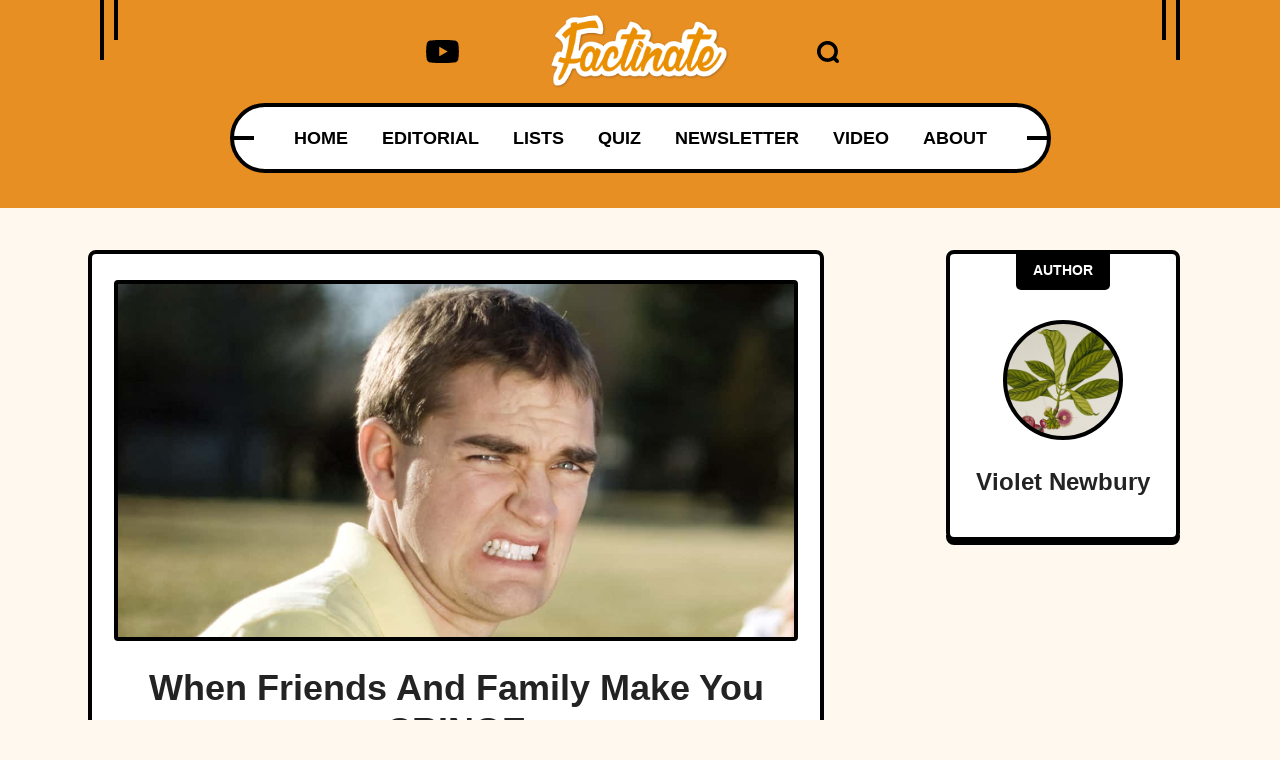

--- FILE ---
content_type: text/html; charset=UTF-8
request_url: https://www.factinate.com/experience/when-friends-and-family-make-you-cringe
body_size: 32315
content:
<!DOCTYPE html>
<html lang="en">
<head>
    <meta charset="UTF-8">
    <meta http-equiv="X-UA-Compatible" content="IE=edge">
    <meta name="viewport" content="width=device-width, initial-scale=1.0">
    <title>When Friends And Family Make You CRINGE</title>
    <link rel="canonical" href="https://www.factinate.com/experience/when-friends-and-family-make-you-cringe" />
        <meta name="robots" content="noindex">
    
    <link rel="icon" href="https://www.factinate.com/themes/MainTheme/assets/logos/factinate-favicon.ico" async />

        <link rel="stylesheet" href="https://www.factinate.com/themes/NeedleDrop/assets/dist/css/article_main.css?v=1758829138">
    
    

    <link rel="profile" href="https://gmpg.org/xfn/11">
    <link rel="preload" as="image" href="https://www.factinate.com/themes/MainTheme/assets/logos/factinate-logo.webp" />
        <link rel="preload" as="image" href="https://www.factinate.com/storage/app/media/factinate/2021/12/FCthumb.jpg" />
    
    <meta property="product:brand" content="Factinate">
    <meta property="product:availability" content="in stock">
    <meta property="product:condition" content="new">
    <meta property="product:price:amount" content="0.00">
    <meta property="product:price:currency" content="USD">
    <meta property="product:retailer_item_id" content="when-friends-and-family-make-you-cringe">

                    <meta property="product:custom_label_[0]" content="cringe" />
                <meta property="product:custom_label_[1]" content="experience" />
                <meta property="product:custom_label_[2]" content="family" />
                <meta property="product:custom_label_[3]" content="Friends" />
                <meta property="product:item_group_id" content="cringe,experience,family,Friends">
    


<meta name="robots" content="max-snippet:-1, max-image-preview:large, max-video-preview:-1" />
<meta name='robots' content='max-image-preview:large' />

<meta property="og:locale" content="en_US" />
<meta property="og:type" content="website" />

<meta property="og:title" content="When Friends And Family Make You CRINGE" />

<meta name="description" content="Sometimes, our friends and family make the most embarrassing and off-color remarks, and we just want the ground below to swallow us up." />
<meta property="og:description" content="Sometimes, our friends and family make the most embarrassing and off-color remarks, and we just want the ground below to swallow us up." />
<meta name="twitter:description" content="Sometimes, our friends and family make the most embarrassing and off-color remarks, and we just want the ground below to swallow us up." />

<meta property="og:url" content="https://www.factinate.com/experience/when-friends-and-family-make-you-cringe" />
<meta property="og:site_name" content="Factinate" />

<meta name="twitter:card" content="summary_large_image" />

<meta name="twitter:title" content="When Friends And Family Make You CRINGE" />
<meta name="twitter:site" content="@factinate" />
    <meta property="og:image" content="https://www.factinate.com/storage/app/media/factinate/2021/12/FCthumb.jpg" />
    <meta name="twitter:image" content="https://www.factinate.com/storage/app/media/factinate/2021/12/FCthumb.jpg" />

<meta name="twitter:creator" content="@factinate" />
<meta name="google-adsense-account" content="ca-pub-7104264663476748">




<script type="text/javascript">
const mod={checkMobile:function(){var i,e=!1;return i=navigator.userAgent||navigator.vendor||window.opera,(/(android|bb\d+|meego).+mobile|avantgo|bada\/|blackberry|blazer|compal|elaine|fennec|hiptop|iemobile|ip(hone|od)|iris|kindle|lge |maemo|midp|mmp|mobile.+firefox|netfront|opera m(ob|in)i|palm( os)?|phone|p(ixi|re)\/|plucker|pocket|psp|series(4|6)0|symbian|treo|up\.(browser|link)|vodafone|wap|windows ce|xda|xiino/i.test(i)||/1207|6310|6590|3gso|4thp|50[1-6]i|770s|802s|a wa|abac|ac(er|oo|s\-)|ai(ko|rn)|al(av|ca|co)|amoi|an(ex|ny|yw)|aptu|ar(ch|go)|as(te|us)|attw|au(di|\-m|r |s )|avan|be(ck|ll|nq)|bi(lb|rd)|bl(ac|az)|br(e|v)w|bumb|bw\-(n|u)|c55\/|capi|ccwa|cdm\-|cell|chtm|cldc|cmd\-|co(mp|nd)|craw|da(it|ll|ng)|dbte|dc\-s|devi|dica|dmob|do(c|p)o|ds(12|\-d)|el(49|ai)|em(l2|ul)|er(ic|k0)|esl8|ez([4-7]0|os|wa|ze)|fetc|fly(\-|_)|g1 u|g560|gene|gf\-5|g\-mo|go(\.w|od)|gr(ad|un)|haie|hcit|hd\-(m|p|t)|hei\-|hi(pt|ta)|hp( i|ip)|hs\-c|ht(c(\-| |_|a|g|p|s|t)|tp)|hu(aw|tc)|i\-(20|go|ma)|i230|iac( |\-|\/)|ibro|idea|ig01|ikom|im1k|inno|ipaq|iris|ja(t|v)a|jbro|jemu|jigs|kddi|keji|kgt( |\/)|klon|kpt |kwc\-|kyo(c|k)|le(no|xi)|lg( g|\/(k|l|u)|50|54|\-[a-w])|libw|lynx|m1\-w|m3ga|m50\/|ma(te|ui|xo)|mc(01|21|ca)|m\-cr|me(rc|ri)|mi(o8|oa|ts)|mmef|mo(01|02|bi|de|do|t(\-| |o|v)|zz)|mt(50|p1|v )|mwbp|mywa|n10[0-2]|n20[2-3]|n30(0|2)|n50(0|2|5)|n7(0(0|1)|10)|ne((c|m)\-|on|tf|wf|wg|wt)|nok(6|i)|nzph|o2im|op(ti|wv)|oran|owg1|p800|pan(a|d|t)|pdxg|pg(13|\-([1-8]|c))|phil|pire|pl(ay|uc)|pn\-2|po(ck|rt|se)|prox|psio|pt\-g|qa\-a|qc(07|12|21|32|60|\-[2-7]|i\-)|qtek|r380|r600|raks|rim9|ro(ve|zo)|s55\/|sa(ge|ma|mm|ms|ny|va)|sc(01|h\-|oo|p\-)|sdk\/|se(c(\-|0|1)|47|mc|nd|ri)|sgh\-|shar|sie(\-|m)|sk\-0|sl(45|id)|sm(al|ar|b3|it|t5)|so(ft|ny)|sp(01|h\-|v\-|v )|sy(01|mb)|t2(18|50)|t6(00|10|18)|ta(gt|lk)|tcl\-|tdg\-|tel(i|m)|tim\-|t\-mo|to(pl|sh)|ts(70|m\-|m3|m5)|tx\-9|up(\.b|g1|si)|utst|v400|v750|veri|vi(rg|te)|vk(40|5[0-3]|\-v)|vm40|voda|vulc|vx(52|53|60|61|70|80|81|83|85|98)|w3c(\-| )|webc|whit|wi(g |nc|nw)|wmlb|wonu|x700|yas\-|your|zeto|zte\-/i.test(i.substr(0,4)))&&(e=!0),e},mobileAndTabletcheck:function(){var i,e=!1;return i=navigator.userAgent||navigator.vendor||window.opera,(/(android|bb\d+|meego).+mobile|avantgo|bada\/|blackberry|blazer|compal|elaine|fennec|hiptop|iemobile|ip(hone|od)|iris|kindle|lge |maemo|midp|mmp|mobile.+firefox|netfront|opera m(ob|in)i|palm( os)?|phone|p(ixi|re)\/|plucker|pocket|psp|series(4|6)0|symbian|treo|up\.(browser|link)|vodafone|wap|windows ce|xda|xiino|android|ipad|playbook|silk/i.test(i)||/1207|6310|6590|3gso|4thp|50[1-6]i|770s|802s|a wa|abac|ac(er|oo|s\-)|ai(ko|rn)|al(av|ca|co)|amoi|an(ex|ny|yw)|aptu|ar(ch|go)|as(te|us)|attw|au(di|\-m|r |s )|avan|be(ck|ll|nq)|bi(lb|rd)|bl(ac|az)|br(e|v)w|bumb|bw\-(n|u)|c55\/|capi|ccwa|cdm\-|cell|chtm|cldc|cmd\-|co(mp|nd)|craw|da(it|ll|ng)|dbte|dc\-s|devi|dica|dmob|do(c|p)o|ds(12|\-d)|el(49|ai)|em(l2|ul)|er(ic|k0)|esl8|ez([4-7]0|os|wa|ze)|fetc|fly(\-|_)|g1 u|g560|gene|gf\-5|g\-mo|go(\.w|od)|gr(ad|un)|haie|hcit|hd\-(m|p|t)|hei\-|hi(pt|ta)|hp( i|ip)|hs\-c|ht(c(\-| |_|a|g|p|s|t)|tp)|hu(aw|tc)|i\-(20|go|ma)|i230|iac( |\-|\/)|ibro|idea|ig01|ikom|im1k|inno|ipaq|iris|ja(t|v)a|jbro|jemu|jigs|kddi|keji|kgt( |\/)|klon|kpt |kwc\-|kyo(c|k)|le(no|xi)|lg( g|\/(k|l|u)|50|54|\-[a-w])|libw|lynx|m1\-w|m3ga|m50\/|ma(te|ui|xo)|mc(01|21|ca)|m\-cr|me(rc|ri)|mi(o8|oa|ts)|mmef|mo(01|02|bi|de|do|t(\-| |o|v)|zz)|mt(50|p1|v )|mwbp|mywa|n10[0-2]|n20[2-3]|n30(0|2)|n50(0|2|5)|n7(0(0|1)|10)|ne((c|m)\-|on|tf|wf|wg|wt)|nok(6|i)|nzph|o2im|op(ti|wv)|oran|owg1|p800|pan(a|d|t)|pdxg|pg(13|\-([1-8]|c))|phil|pire|pl(ay|uc)|pn\-2|po(ck|rt|se)|prox|psio|pt\-g|qa\-a|qc(07|12|21|32|60|\-[2-7]|i\-)|qtek|r380|r600|raks|rim9|ro(ve|zo)|s55\/|sa(ge|ma|mm|ms|ny|va)|sc(01|h\-|oo|p\-)|sdk\/|se(c(\-|0|1)|47|mc|nd|ri)|sgh\-|shar|sie(\-|m)|sk\-0|sl(45|id)|sm(al|ar|b3|it|t5)|so(ft|ny)|sp(01|h\-|v\-|v )|sy(01|mb)|t2(18|50)|t6(00|10|18)|ta(gt|lk)|tcl\-|tdg\-|tel(i|m)|tim\-|t\-mo|to(pl|sh)|ts(70|m\-|m3|m5)|tx\-9|up(\.b|g1|si)|utst|v400|v750|veri|vi(rg|te)|vk(40|5[0-3]|\-v)|vm40|voda|vulc|vx(52|53|60|61|70|80|81|83|85|98)|w3c(\-| )|webc|whit|wi(g |nc|nw)|wmlb|wonu|x700|yas\-|your|zeto|zte\-/i.test(i.substr(0,4)))&&(e=!0),e}};window.isMobile=mod.checkMobile(),window.isDevice=mod.mobileAndTabletcheck();
</script>

<script>history.scrollRestoration = "manual"</script>

    <script type="text/javascript">
    window.getUrlParam = function(paramName) {
        var match = window.location.search.match("[?&]" + paramName + "(?:&|$|=([^&]*))");
        return match ? (match[1] ? decodeURIComponent(match[1]) : "") : null;
    }
    </script>

    <script type="text/javascript">window.clIP = "18.221.118.32";</script>












  <script async="async" src="https://www.google.com/adsense/search/ads.js"></script>

  <script type="text/javascript" charset="utf-8">
    (function(g,o){g[o]=g[o]||function(){(g[o]['q']=g[o]['q']||[]).push(
    arguments)},g[o]['t']=1*new Date})(window,'_googCsa');
  </script>

            <script type="text/javascript" charset="utf-8">

            var pageOptions = {
                "pubId": "partner-pub-7104264663476748",
                "styleId": "8965818798",
                "relatedSearchTargeting": "content",
                "resultsPageBaseUrl": window.location.origin + "/search",
                "resultsPageQueryParam": "s"
            };

            var rsblock1 = {
                "container": "relatedsearches1",
                "relatedSearches": 10
            };

            _googCsa('relatedsearch', pageOptions, rsblock1);
        </script>
    

<script>
window.assertiveQueue = window.assertiveQueue || [];
window.assertiveQueue.push(function () {
    assertive.setConfig('analytics.integrations.webAnalytics', true);
});
</script>

		

<!-- IN FACTINATE -->
<meta name="google-site-verification" content="VlXXNlFz5SdildMvYObQQQomWTw11xbGiNLuoPe-_yk" />
<meta name="p:domain_verify" content="6631e5b9bf098e3fc71e80469046c1a0"/>
<meta property="fb:pages" content="601318283394626" />
<meta property="fb:app_id" content="221196208405703" />
<script type="text/javascript" src="https://cadmus.script.ac/d89xpxaskzdxx/script.js" defer></script>

<meta name="fo-verify" content="2b334f3a-b40c-4ef0-b201-7a2757a34fa7">

    <!--Google Discover Follow -->
    <link rel="alternate" type="application/rss+xml" href="https://www.factinate.com/rss-feed?pub=experience&follow=1" />



<script type="text/javascript">
let timeouts = [1500, 2502, 3500];
window.timeoutPicked = timeouts[Math.floor(Math.random() * timeouts.length)];
</script>




  <!-- LOCAL -->


    <script>
    window.teads_analytics = window.teads_analytics || {};
    window.teads_analytics.analytics_tag_id = "PUB_15287";
    window.teads_analytics.share = window.teads_analytics.share || function() {
        ;(window.teads_analytics.shared_data = window.teads_analytics.shared_data || []).push(arguments)
    };
    </script>
    <script async src="https://a.teads.tv/analytics/tag.js"></script>




    </head>
<body class="f-pbc-post f-pbc-factinate ">

    
    <header id="need_fn_header" class="f-mm ">
    <div class="need_fn_header">
        <div class="container">
            <div class="header_top">
                <span class="wing_left"></span>
                <span class="wing_right"></span>
                <!-- Social List -->
                <div class="social">
                    <div class="need_fn_social_list">
                        <ul>
                            <li>
                                <a href="https://www.youtube.com/@Factinate" target="_blank" rel="noopener">
                                    <svg class="fn__svg replaced-svg" fill="#000000" width="64px" height="64px" viewBox="0 0 32 32" version="1.1" xmlns="http://www.w3.org/2000/svg"><g id="SVGRepo_bgCarrier" stroke-width="0"></g><g id="SVGRepo_tracerCarrier" stroke-linecap="round" stroke-linejoin="round"></g><g id="SVGRepo_iconCarrier"> <title>youtube</title> <path d="M12.932 20.459v-8.917l7.839 4.459zM30.368 8.735c-0.354-1.301-1.354-2.307-2.625-2.663l-0.027-0.006c-3.193-0.406-6.886-0.638-10.634-0.638-0.381 0-0.761 0.002-1.14 0.007l0.058-0.001c-0.322-0.004-0.701-0.007-1.082-0.007-3.748 0-7.443 0.232-11.070 0.681l0.434-0.044c-1.297 0.363-2.297 1.368-2.644 2.643l-0.006 0.026c-0.4 2.109-0.628 4.536-0.628 7.016 0 0.088 0 0.176 0.001 0.263l-0-0.014c-0 0.074-0.001 0.162-0.001 0.25 0 2.48 0.229 4.906 0.666 7.259l-0.038-0.244c0.354 1.301 1.354 2.307 2.625 2.663l0.027 0.006c3.193 0.406 6.886 0.638 10.634 0.638 0.38 0 0.76-0.002 1.14-0.007l-0.058 0.001c0.322 0.004 0.702 0.007 1.082 0.007 3.749 0 7.443-0.232 11.070-0.681l-0.434 0.044c1.298-0.362 2.298-1.368 2.646-2.643l0.006-0.026c0.399-2.109 0.627-4.536 0.627-7.015 0-0.088-0-0.176-0.001-0.263l0 0.013c0-0.074 0.001-0.162 0.001-0.25 0-2.48-0.229-4.906-0.666-7.259l0.038 0.244z"></path> </g></svg>
                                </a>
                            </li>
                        </ul>
                    </div>
                </div>

                <div class="logo">
                    <a href="https://www.factinate.com" class="f-mm-logo"><img src="https://www.factinate.com/themes/MainTheme/assets/logos/factinate-logo.webp" alt="Factinate" width="200" height="83" height="42" /></a>
                </div>
                <div class="icons_wrap">
                    <div class="search_opener ">
                        <a href="#" class="search-icon" onclick="event.preventDefault(); document.querySelector('.search-form').classList.toggle('anim');">
                            <svg xmlns="http://www.w3.org/2000/svg" version="1.0" width="488.000000pt" height="488.000000pt" viewBox="0 0 488.000000 488.000000" preserveAspectRatio="xMidYMid meet" class="fn__svg  replaced-svg">
                                <g transform="translate(0.000000,488.000000) scale(0.100000,-0.100000)" stroke="none">
                                    <path d="M2140 4874 c-165 -20 -218 -28 -303 -45 -263 -54 -570 -183 -792 -332 -179 -121 -378 -299 -510 -457 -271 -326 -444 -714 -511 -1150 -22 -142 -25 -488 -6 -630 92 -667 461 -1257 1019 -1631 538 -362 1205 -477 1842 -318 181 45 304 92 501 191 163 82 179 88 235 88 103 -1 126 -17 395 -284 216 -214 253 -246 310 -271 57 -26 77 -30 160 -30 86 0 101 3 162 32 89 42 151 101 191 182 30 62 32 72 32 176 0 104 -2 114 -33 180 -29 61 -60 96 -267 305 -258 259 -274 282 -275 385 0 56 6 72 88 235 99 197 146 320 191 501 174 699 17 1434 -427 1994 -78 98 -241 264 -347 353 -312 262 -725 447 -1137 508 -99 14 -446 27 -518 18z m476 -823 c401 -82 743 -312 970 -651 360 -540 333 -1254 -66 -1769 -306 -393 -781 -612 -1274 -587 -700 35 -1268 524 -1418 1220 -18 85 -22 133 -21 296 0 170 3 210 25 310 63 286 195 534 397 744 251 259 562 412 941 460 85 11 348 -3 446 -23z">
                                    </path>
                                </g>
                            </svg>
                        </a>
                        <form class="search-form" method="GET" action="https://www.factinate.com/search">
                            <input type="text" name="s" value="" placeholder="Search..." />
                        </form>
                    </div>

                </div>

            </div>
            <div class="header_bottom">
                <div class="bottom_fixer">
                    <div class="need_fn_nav main_nav">
                        <span class="wing"></span>
                        <div class="menu">
                            <div class="menu-main-menu-container ">
                                <ul class="need_fn_main_nav  f-mm-nav f-mm-main">
    <li class="menu-item"><a href="https://www.factinate.com">HOME</a></li>
    <li class="menu-item"><a href="https://www.factinate.com/category/editorial">EDITORIAL</a></li>
    <li class="f-dds-opener menu-item">
        <a href="javascript:;">LISTS</a>
        <ul class="f-dds-menu">
            <li class="f-dds-opener">
                <a href="https://www.factinate.com/category/people">PEOPLE</a>
                <ul class="f-dds-menu">
                    <li><a href="https://www.factinate.com/tag/adventurers">ADVENTURERS</a></li>
                    <li><a href="https://www.factinate.com/tag/actors-and-actresses">ACTORS &amp; ACTRESSES</a></li>
                    <li><a href="https://www.factinate.com/tag/artists-writers">ARTISTS &amp; WRITERS</a></li>
                    <li><a href="https://www.factinate.com/tag/musicians">MUSICIANS</a></li>
                    <li><a href="https://www.factinate.com/tag/royalty">ROYALTY</a></li>
                    <li><a href="https://www.factinate.com/tag/scandal-makers">SCANDAL-MAKERS</a></li>
                    <li><a href="https://www.factinate.com/tag/scientists-scholars">SCIENTISTS &amp; SCHOLARS</a></li>
                </ul>
            </li>
            <li class="f-dds-opener">
                <a href="https://www.factinate.com/category/places">PLACES</a>
                <ul class="f-dds-menu">
                    <li><a href="https://www.factinate.com/tag/castles">CASTLES</a></li>
                    <li><a href="https://www.factinate.com/tag/cities-states-countries">CITIES &amp; COUNTRIES</a></li>
                    <li><a href="https://www.factinate.com/tag/haunted-places">HAUNTED PLACES</a></li>
                    <li><a href="https://www.factinate.com/tag/the-ancient-world">THE ANCIENT WORLD</a></li>
                    <li><a href="https://www.factinate.com/tag/nature">NATURE</a></li>
                </ul>
            </li>
            <li class="f-dds-opener">
                <a href="https://www.factinate.com/category/things">THINGS</a>
                <ul class="f-dds-menu">
                    <li><a href="https://www.factinate.com/tag/entertainment">ENTERTAINMENT</a></li>
                    <li><a href="https://www.factinate.com/tag/mysteries">MYSTERIES</a></li>
                    <li><a href="https://www.factinate.com/tag/hidden-histories">HIDDEN HISTORIES</a></li>
                    <li><a href="https://www.factinate.com/tag/science-technology">SCIENCE &amp; TECHNOLOGY</a></li>
                </ul>
            </li>
            <li class="f-only-mobile"><a href="https://www.factinate.com/quiz">QUIZ</a></li>
        </ul>
    </li>
    <li class="f-no-mobile menu-item"><a href="https://www.factinate.com/quiz">QUIZ</a></li>
    <li class="menu-item"><a href="https://www.factinate.com/newsletter?utm_source=NewsletterSignUp">NEWSLETTER</a></li>
    <li class="menu-item"><a href="https://www.factinate.com/category/video">VIDEO</a></li>
    <li class="f-no-mobile menu-item"><a href="https://www.factinate.com/about">ABOUT</a></li>
</ul>                            </div>
                        </div>
                    </div>
                </div>
            </div>
        </div>
        <div class="f-ham-menu">
            <span class="f-ham-closer">✕</span>
            <ul>
                <li><a href="https://www.factinate.com/partner/">ADVERTISE</a></li>
                <li><a href="https://www.factinate.com/partner/">PARTNER</a></li>
                <li><a href="https://www.factinate.com/faq/">FAQ</a></li>
                <li><a href="https://www.factinate.com/careers/">CAREERS</a></li>
                <li><a href="https://www.factinate.com/privacy/">PRIVACY</a></li>
                <li><a href="https://www.factinate.com/terms-of-use/">TERMS OF USE</a></li>
                <li><a href="https://www.factinate.com/contribute/">CONTRIBUTE</a></li>
                <li><a href="https://www.factinate.com/about/">ABOUT</a></li>
            </ul>
        </div>
    </div>
</header>

<div class="need_fn_mobnav">
    <div class="mob_top">
        <div class="logo">
            <div class="fn_logo">
                <a href="https://www.factinate.com"><img class="mobile_logo" src="https://www.factinate.com/themes/MainTheme/assets/logos/factinate-logo.webp" alt="logo"></a>
            </div>
        </div>
        <div class="right__triggerr">
            <a href="https://www.youtube.com/@Factinate" target="_blank" rel="noopener">
                <svg class="fn__svg replaced-svg" fill="#000000" width="64px" height="64px" viewBox="0 0 32 32" version="1.1" xmlns="http://www.w3.org/2000/svg"><g id="SVGRepo_bgCarrier" stroke-width="0"></g><g id="SVGRepo_tracerCarrier" stroke-linecap="round" stroke-linejoin="round"></g><g id="SVGRepo_iconCarrier"> <title>youtube</title> <path d="M12.932 20.459v-8.917l7.839 4.459zM30.368 8.735c-0.354-1.301-1.354-2.307-2.625-2.663l-0.027-0.006c-3.193-0.406-6.886-0.638-10.634-0.638-0.381 0-0.761 0.002-1.14 0.007l0.058-0.001c-0.322-0.004-0.701-0.007-1.082-0.007-3.748 0-7.443 0.232-11.070 0.681l0.434-0.044c-1.297 0.363-2.297 1.368-2.644 2.643l-0.006 0.026c-0.4 2.109-0.628 4.536-0.628 7.016 0 0.088 0 0.176 0.001 0.263l-0-0.014c-0 0.074-0.001 0.162-0.001 0.25 0 2.48 0.229 4.906 0.666 7.259l-0.038-0.244c0.354 1.301 1.354 2.307 2.625 2.663l0.027 0.006c3.193 0.406 6.886 0.638 10.634 0.638 0.38 0 0.76-0.002 1.14-0.007l-0.058 0.001c0.322 0.004 0.702 0.007 1.082 0.007 3.749 0 7.443-0.232 11.070-0.681l-0.434 0.044c1.298-0.362 2.298-1.368 2.646-2.643l0.006-0.026c0.399-2.109 0.627-4.536 0.627-7.015 0-0.088-0-0.176-0.001-0.263l0 0.013c0-0.074 0.001-0.162 0.001-0.25 0-2.48-0.229-4.906-0.666-7.259l0.038 0.244z"></path> </g></svg>
            </a>
            <div class="mobsearch_opener_holder ">
                <a class="mobsearch_opener" href="#" onclick="event.preventDefault(); document.querySelector('.mob-search-form').classList.toggle('anim');">
                    <svg xmlns="http://www.w3.org/2000/svg" version="1.0" width="488.000000pt" height="488.000000pt" viewBox="0 0 488.000000 488.000000" preserveAspectRatio="xMidYMid meet" class="fn__svg  replaced-svg">
                    <g transform="translate(0.000000,488.000000) scale(0.100000,-0.100000)" stroke="none">
                        <path d="M2140 4874 c-165 -20 -218 -28 -303 -45 -263 -54 -570 -183 -792 -332 -179 -121 -378 -299 -510 -457 -271 -326 -444 -714 -511 -1150 -22 -142 -25 -488 -6 -630 92 -667 461 -1257 1019 -1631 538 -362 1205 -477 1842 -318 181 45 304 92 501 191 163 82 179 88 235 88 103 -1 126 -17 395 -284 216 -214 253 -246 310 -271 57 -26 77 -30 160 -30 86 0 101 3 162 32 89 42 151 101 191 182 30 62 32 72 32 176 0 104 -2 114 -33 180 -29 61 -60 96 -267 305 -258 259 -274 282 -275 385 0 56 6 72 88 235 99 197 146 320 191 501 174 699 17 1434 -427 1994 -78 98 -241 264 -347 353 -312 262 -725 447 -1137 508 -99 14 -446 27 -518 18z m476 -823 c401 -82 743 -312 970 -651 360 -540 333 -1254 -66 -1769 -306 -393 -781 -612 -1274 -587 -700 35 -1268 524 -1418 1220 -18 85 -22 133 -21 296 0 170 3 210 25 310 63 286 195 534 397 744 251 259 562 412 941 460 85 11 348 -3 446 -23z"></path>
                    </g>
                    </svg>
                </a>
                <form class="mob-search-form" method="GET" action="https://www.factinate.com/search">
                    <button type="button" class="mob-search-close" onclick="event.preventDefault(); document.querySelector('.mob-search-form').classList.toggle('anim');">&times;</button>
                    <input type="text" name="s" value="" placeholder="Search..." />
                </form>
            </div>
            <a class="mobmenu_opener f-mm-ham" data-mode="fact" href="#">
                <span></span>
            </a>
        </div>
    </div>

    <div class="mob_bot">
        <div class="menu-main-menu-container">
            <ul class="mobile_menu">
    <li class="menu-item"><a href="https://www.factinate.com">HOME</a></li>
    <li class="menu-item"><a href="https://www.factinate.com/category/editorial">EDITORIAL</a></li>
    <li class="menu-item menu-item-has-children">
        <a href="javascript:;">LISTS</a>
        <ul class="sub-menu">
            <li class="menu-item">
                <a href="https://www.factinate.com/category/people">PEOPLE</a>
                <ul class="sub-menu">
                    <li class="menu-item"><a href="https://www.factinate.com/tag/adventurers">ADVENTURERS</a></li>
                    <li class="menu-item"><a href="https://www.factinate.com/tag/actors-actresses">ACTORS &amp; ACTRESSES</a></li>
                    <li class="menu-item"><a href="https://www.factinate.com/tag/artists-writers">ARTISTS &amp; WRITERS</a></li>
                    <li class="menu-item"><a href="https://www.factinate.com/tag/musicians">MUSICIANS</a></li>
                    <li class="menu-item"><a href="https://www.factinate.com/tag/royalty">ROYALTY</a></li>
                    <li class="menu-item"><a href="https://www.factinate.com/tag/scandal-makers">SCANDAL-MAKERS</a></li>
                    <li class="menu-item"><a href="https://www.factinate.com/tag/scientists-scholars">SCIENTISTS &amp; SCHOLARS</a></li>
                </ul>
            </li>
            <li class="menu-item">
                <a href="https://www.factinate.com/category/places">PLACES</a>
                <ul class="sub-menu">
                    <li class="menu-item"><a href="https://www.factinate.com/tag/castles">CASTLES</a></li>
                    <li class="menu-item"><a href="https://www.factinate.com/tag/cities-states-countries">CITIES &amp; COUNTRIES</a></li>
                    <li class="menu-item"><a href="https://www.factinate.com/tag/haunted-places">HAUNTED PLACES</a></li>
                    <li class="menu-item"><a href="https://www.factinate.com/tag/the-ancient-world">THE ANCIENT WORLD</a></li>
                    <li class="menu-item"><a href="https://www.factinate.com/tag/nature">NATURE</a></li>
                </ul>
            </li>
            <li class="menu-item">
                <a href="https://www.factinate.com/category/things">THINGS</a>
                <ul class="sub-menu">
                    <li class="menu-item"><a href="https://www.factinate.com/tag/entertainment">ENTERTAINMENT</a></li>
                    <li class="menu-item"><a href="https://www.factinate.com/tag/mysteries">MYSTERIES</a></li>
                    <li class="menu-item"><a href="https://www.factinate.com/tag/hidden-histories">HIDDEN HISTORIES</a></li>
                    <li class="menu-item"><a href="https://www.factinate.com/tag/science-technology">SCIENCE &amp; TECHNOLOGY</a></li>
                </ul>
            </li>
            <li class="menu-item"><a href="https://www.factinate.com/tag/lgbtq">LGBTQ</a></li>
            <li class="menu-item f-only-mobile"><a href="https://www.factinate.com/quiz">QUIZ</a></li>
        </ul>
    </li>
    <li class="f-no-mobile menu-item"><a href="https://www.factinate.com/quiz">QUIZ</a></li>
    <li class="menu-item"><a href="https://www.factinate.com/newsletter">NEWSLETTER</a></li>
    <li class="menu-item"><a href="https://www.factinate.com/category/video">VIDEO</a></li>
    <li class="f-no-mobile menu-item"><a href="https://www.factinate.com/about">ABOUT</a></li>
</ul>        </div>
    </div>
</div>
    
    



<br/><br/>

<div class="container">

    <div class="row">
        <div class="col-lg-8 f-article">
            <div class="f-article-inner">
                                    <div class="f-optillery-slide">
                        <img src="https://www.factinate.com/storage/app/media/factinate/2021/12/FCthumb.jpg" alt="When Friends And Family Make You CRINGE">

                        
                        <h1 class="f-article-title">When Friends And Family Make You CRINGE</h1>
                        <div class="fn__meta">
                            <p>
                                <span class="meta_item meta_date">
                                    <svg xmlns="http://www.w3.org/2000/svg" version="1.0" width="470.000000pt" height="470.000000pt" viewBox="0 0 470.000000 470.000000" preserveAspectRatio="xMidYMid meet" class="fn__svg  replaced-svg">
                                        <g transform="translate(0.000000,470.000000) scale(0.100000,-0.100000)" stroke="none">
                                            <path d="M1224 4666 l-34 -34 0 -210 0 -211 -412 -3 -413 -3 -75 -36 c-136 -65 -236 -182 -272 -318 -13 -51 -17 -110 -17 -253 l-1 -188 2350 0 2350 0 0 181 c0 211 -14 288 -66 376 -54 90 -118 149 -213 196 l-84 42 -414 3 -413 3 0 211 0 210 -34 34 -34 34 -146 0 -146 0 -32 -29 -33 -29 -3 -216 -3 -216 -730 0 -729 0 0 195 c0 293 -2 295 -218 295 l-144 0 -34 -34z"></path>
                                            <path d="M0 1802 c0 -1179 2 -1376 15 -1425 47 -182 180 -315 362 -362 50 -13 309 -15 1973 -15 2099 0 1966 -4 2089 58 73 36 163 128 201 202 63 125 60 41 60 1542 l0 1368 -2350 0 -2350 0 0 -1368z m1390 483 l0 -305 -305 0 -305 0 0 298 c0 164 3 302 7 305 3 4 141 7 305 7 l298 0 0 -305z m1260 0 l0 -305 -300 0 -300 0 0 305 0 305 300 0 300 0 0 -305z m1268 -2 l2 -303 -305 0 -305 0 0 305 0 305 303 -2 302 -3 3 -302z m-2528 -1273 l0 -300 -305 0 -305 0 0 300 0 300 305 0 305 0 0 -300z m1260 0 l0 -300 -300 0 -300 0 0 300 0 300 300 0 300 0 0 -300z m1270 0 l0 -300 -305 0 -305 0 0 300 0 300 305 0 305 0 0 -300z"></path>
                                        </g>
                                    </svg>
                                    <time>Dec 28</time>
                                </span>
                                                                    <span class="meta_item meta_category">
                                        <a class="gh-article-tag" href="https://www.factinate.com/category/experience">EXPERIENCE</a>
                                    </span>
                                
                                <span class="meta_item meta_author"><a href="https://www.factinate.com/author/violet-newbury">Violet Newbury</a></span>
                            </p>
                        </div>
                    </div>
                
                
                
            <div class="f-article-content">

                                <p>No matter how close we are to our friends or family, they don't always make us proud. Sometimes, they make the most embarrassing and off-color remarks, and we just want the ground below to swallow us up and put us out of our misery. Here are some situations where loved ones left people cringing and wishing they were somewhere else.</p>
<hr>
<h2>1. Wheel Her Out Of My Life</h2>
<p>While I was out on a walk with my grandma, parents, and sister, we came across one of my friends who was in a wheelchair, like myself. We chatted for a bit when, suddenly, my grandma targeted my friend and chimed in with, "Ugh, the nerve some people have, pretending to be ill just to use a wheelchair. Get a hobby." She then tried to push me to go away. <strong>I was so horrified I couldn't react.</strong></p>
<p>My friend had been in a hit-and-run accident which left them paralyzed from the waist down. I never spoke to my grandma again.</p>
<p></p>
<p><span class="fr-img-caption fr-fic fr-dib"><span class="fr-img-wrap"><span class="img-fixer" style="display:block;width:100%;aspect-ratio: auto 1000 / 714;"><img class="size-full wp-image-412233" src="/themes/MainTheme/assets/images/lazy_placeholder.gif" alt="Insensitive Questions facts" width="1000" height="714" data-srcset="https://www.factinate.com/storage/app/media/factinate/2020/05/shutterstock_597692201.jpg 1000w, https://www.factinate.com/storage/app/media/factinate/2020/05/shutterstock_597692201-300x214.jpg 300w, https://www.factinate.com/storage/app/media/factinate/2020/05/shutterstock_597692201-768x548.jpg 768w" sizes="1000px" data-src="https://www.factinate.com/storage/app/media/factinate/2020/05/shutterstock_597692201.jpg" data-lo="1"></span><span class="fr-inner fr-inner-credit"><a href="https://www.shutterstock.com/">Shutterstock</a></span></span></span></p>
<h2>2. Raucous Reception</h2>
<p>I was a bridesmaid at my cousin's wedding. My cousin and her groom were doing the rounds at the reception and greeting all their guests when it was announced that food would be served soon. <strong>A few minutes later, she came back to our table in tears.</strong> She said that they had to speed things along so that the food could be served and didn't get to spend a lot of time at every table.</p>
<p>As a result, a couple of the elder relatives came up to her and insulted her, saying, "How dare you not talk to us? Aren’t we good enough for you?" My cousin refused to tell us who said it. A couple of days later, they had the next part of the ceremony, called the homecoming. It went on for a long time. I was dancing with a bunch of the groom's family members and was getting tired.</p>
<p>I was also wearing chunky heels, so I finally took a break from all the dancing and went off to have a seat. A few minutes later, I was standing with my other cousin, who was also a bridesmaid, and our two male cousins. Suddenly, a tipsy uncle came up to us and started yelling. He grabbed my cousin's wrist and attempted to grab mine, but I pulled my arm out from him.</p>
<p>He tried again, and I did the same thing. He tried a third time, and I pulled so hard he ended up flicking himself in the nose. I put my male cousin between the uncle and me. The uncle then screamed, "What good are you, bridesmaids, if you're not even going to dance? Why even come? You are useless." Then he spat in my cousin’s face. We stood there in shock until his wife came and pulled him away. It was pretty disgusting.</p>
<p></p>
<p><span class="fr-img-caption fr-fic fr-dib"><span class="fr-img-wrap"><span class="img-fixer" style="display:block;width:100%;aspect-ratio: auto 1000 / 667;"><img class="size-full wp-image-558487" src="/themes/MainTheme/assets/images/lazy_placeholder.gif" alt="Cringey Family Facts" width="1000" height="667" data-srcset="https://www.factinate.com/storage/app/media/factinate/2021/12/shutterstock_1823905271.jpg 1000w, https://www.factinate.com/storage/app/media/factinate/2021/12/shutterstock_1823905271-300x200.jpg 300w, https://www.factinate.com/storage/app/media/factinate/2021/12/shutterstock_1823905271-768x512.jpg 768w" sizes="1000px" data-src="https://www.factinate.com/storage/app/media/factinate/2021/12/shutterstock_1823905271.jpg" data-lo="1"></span><span class="fr-inner fr-inner-credit"><a href="https://www.shutterstock.com/">Shutterstock</a></span></span></span></p>
<h2>3. Total Burrito Brain</h2>
<p>I was in Chipotle with my fiancee and her co-worker. The co-worker was in line about seven or eight people back. She decided to "skip the line" by ordering Grubhub FROM the line. She then proceeded to stay in the line while saying, "I'm just picking up" to everyone who asked what she wanted. They would have made her order in front of her.</p>
<p>She got to the cashier and gave her the info. The cashier said, "Oh ok, well, it will be ready in ten minutes." <strong>She absolutely lost her mind.</strong> She flipped out and called everyone names. Then she started shouting about how she was a military spouse and "when she orders, you make the food." She proceeded to pull out her phone.</p>
<p>She started filming and continued to scream at people for disrespecting a Veteran. I was shocked. They finished her order, and the manager brought it to her. He thanked her for her husband's service and told her she needed to leave, and he would appreciate it if she never returned. Her response was, "I don't like your food anyway."</p>
<p>I had driven my fiancee and this woman to this Chipotle. Now, I had to drive this total nutjob home. There was silence in the car, other than her texting furiously and occasionally huffing and puffing. When we got about a block from her house, I told her to get out of my car. She was the worst person I had to engage with since high school.</p>
<p></p>
<p><span class="fr-img-caption fr-fic fr-dib"><span class="fr-img-wrap"><span class="img-fixer" style="display:block;width:100%;aspect-ratio: auto 1280 / 853;"><img class="size-full wp-image-554935" src="/themes/MainTheme/assets/images/lazy_placeholder.gif" alt="Nightmare neighbors" width="1280" height="853" data-srcset="https://www.factinate.com/storage/app/media/factinate/2021/12/pexels-pavel-danilyuk-8638018.jpg 1280w, https://www.factinate.com/storage/app/media/factinate/2021/12/pexels-pavel-danilyuk-8638018-1024x682.jpg 1024w, https://www.factinate.com/storage/app/media/factinate/2021/12/pexels-pavel-danilyuk-8638018-300x200.jpg 300w, https://www.factinate.com/storage/app/media/factinate/2021/12/pexels-pavel-danilyuk-8638018-768x512.jpg 768w" sizes="1000px" data-src="https://www.factinate.com/storage/app/media/factinate/2021/12/pexels-pavel-danilyuk-8638018.jpg" data-lo="1"></span><span class="fr-inner fr-inner-credit"><a href="https://www.pexels.com">Pexels</a></span></span></span></p>
<h2>4. The Family Thief</h2>
<p>I have an uncle who is loud, willfully ignorant, and has used temper tantrums and unpleasant behavior to get his way his whole life. He is like the villain in a bad teen novel. <strong>The last straw for me was when my grandparents passed.</strong> He tried to steal everything from his siblings. When my mother stood up to him, he threatened to "get rid of her." I like to believe there was a mixup at the hospital when he was born and that we aren’t related.</p>
<p></p>
<p><span class="fr-img-caption fr-fic fr-dib"><span class="fr-img-wrap"><span class="img-fixer" style="display:block;width:100%;aspect-ratio: auto 1000 / 668;"><img class="size-full wp-image-558494" src="/themes/MainTheme/assets/images/lazy_placeholder.gif" alt="Cringey Family Facts" width="1000" height="668" data-srcset="https://www.factinate.com/storage/app/media/factinate/2021/12/shutterstock_628412672.jpg 1000w, https://www.factinate.com/storage/app/media/factinate/2021/12/shutterstock_628412672-300x200.jpg 300w, https://www.factinate.com/storage/app/media/factinate/2021/12/shutterstock_628412672-768x513.jpg 768w" sizes="1000px" data-src="https://www.factinate.com/storage/app/media/factinate/2021/12/shutterstock_628412672.jpg" data-lo="1"></span><span class="fr-inner fr-inner-credit"><a href="https://www.shutterstock.com/">Shutterstock</a></span></span></span></p>
<h2>5. Money Back Guarantee</h2>
<p>My uncle and aunt went through a phase where whenever we would all go out to eat, they would find major issues with either the food or the service and demand their money back. My aunt would zone in and pick her time to attack, and attack she would. <strong>She always made a scene.</strong> She wouldn’t get too loud but would use a tone that created tension for anyone within earshot.</p>
<p>As if that wasn’t embarrassing enough, people would watch our table, wanting to know what the drama was all about. I hated it. After, she'd scold the waitstaff. We all ate our meals, only to have my aunt demand to speak to the manager after and ask for the money back. Our party would have to stand around the front area of the restaurant while my aunt and uncle dealt with the refund. It was terrible.</p>
<p></p>
<p><span class="fr-img-caption fr-fic fr-dib"><span class="fr-img-wrap"><span class="img-fixer" style="display:block;width:100%;aspect-ratio: auto 1000 / 667;"><img class="size-full wp-image-523758" src="/themes/MainTheme/assets/images/lazy_placeholder.gif" alt="Entitled Parents Facts" width="1000" height="667" data-srcset="https://www.factinate.com/storage/app/media/factinate/2021/07/shutterstock_1482248381.jpg 1000w, https://www.factinate.com/storage/app/media/factinate/2021/07/shutterstock_1482248381-300x200.jpg 300w, https://www.factinate.com/storage/app/media/factinate/2021/07/shutterstock_1482248381-768x512.jpg 768w" sizes="1000px" data-src="https://www.factinate.com/storage/app/media/factinate/2021/07/shutterstock_1482248381.jpg" data-lo="1"></span><span class="fr-inner fr-inner-credit"><a href="https://www.shutterstock.com/">Shutterstock</a></span></span></span></p>
<h2>6. Mumble Monster</h2>
<p>I was at a restaurant with my parents and boyfriend. My dad is one of the worst people to go out to eat with because of the way he treats the staff. As the waitress was telling us the specials, my dad turned to my boyfriend and yelled, “IS SHE MUMBLING?!” He was by no means hard of hearing. It was so embarrassing, but we joke about it now.</p>
<p></p>
<p><span class="fr-img-caption fr-fic fr-dib"><span class="fr-img-wrap"><span class="img-fixer" style="display:block;width:100%;aspect-ratio: auto 1000 / 667;"><img class="size-full wp-image-533593" src="/themes/MainTheme/assets/images/lazy_placeholder.gif" alt="Customer Service Facts" width="1000" height="667" data-srcset="https://www.factinate.com/storage/app/media/factinate/2021/09/shutterstock_1305063646.jpg 1000w, https://www.factinate.com/storage/app/media/factinate/2021/09/shutterstock_1305063646-300x200.jpg 300w, https://www.factinate.com/storage/app/media/factinate/2021/09/shutterstock_1305063646-768x512.jpg 768w" sizes="1000px" data-src="https://www.factinate.com/storage/app/media/factinate/2021/09/shutterstock_1305063646.jpg" data-lo="1"></span><span class="fr-inner fr-inner-credit"><a href="https://www.shutterstock.com">Shutterstock</a></span></span></span></p>
<h2>7. Culture Shocked</h2>
<p>When I was studying abroad in Japan, I met a British girl who lived across the hall in my dorm. She was incredibly homesick. She had never traveled alone before and had never been to Asia. She would sob every night because she felt so miserable. We went to the market one day, and she had a full toddler tantrum because of the differences in currency and food choices.</p>
<p>It was embarrassing. I just walked away because I didn’t want to be associated with her.</p>
<p></p>
<p><span class="fr-img-caption fr-fic fr-dib"><span class="fr-img-wrap"><span class="img-fixer" style="display:block;width:100%;aspect-ratio: auto 2560 / 1707;"><img class="size-full wp-image-558500" src="/themes/MainTheme/assets/images/lazy_placeholder.gif" alt="Cringey Family Facts" width="2560" height="1707" data-srcset="https://www.factinate.com/storage/app/media/factinate/2021/12/pexels-liza-summer-6382728-scaled.jpg 2560w, https://www.factinate.com/storage/app/media/factinate/2021/12/pexels-liza-summer-6382728-1024x683.jpg 1024w, https://www.factinate.com/storage/app/media/factinate/2021/12/pexels-liza-summer-6382728-300x200.jpg 300w, https://www.factinate.com/storage/app/media/factinate/2021/12/pexels-liza-summer-6382728-1536x1024.jpg 1536w, https://www.factinate.com/storage/app/media/factinate/2021/12/pexels-liza-summer-6382728-2048x1365.jpg 2048w, https://www.factinate.com/storage/app/media/factinate/2021/12/pexels-liza-summer-6382728-768x512.jpg 768w" sizes="1000px" data-src="https://www.factinate.com/storage/app/media/factinate/2021/12/pexels-liza-summer-6382728-scaled.jpg" data-lo="1"></span><span class="fr-inner fr-inner-credit"><a href="https://www.pexels.com/">Pexels</a></span></span></span></p>
<h2>8. Cut Out Over Cutlery</h2>
<p>I went to a restaurant with a friend. We were looking for a table to sit at. One of the workers had just finished cleaning one, so we asked if we could sit there and she said yes. Since we sat down at the table as soon as they had finished cleaning it, they forgot to put down cutlery.  Therefore, when our food arrived, we didn't have any silverware to eat with.</p>
<p>This wasn’t a big deal for me, so I called a waiter. I was about to ask politely if they could bring us what we needed, but my friend stepped in before I could open my mouth and said, "I don't know if you really expect us to eat with our hands or if this was just a stupid error.” I was so embarrassed, so I apologized to the worker and overlooked the situation.</p>
<p>At the end of the night, we asked for the bill. Since they were swamped, the bill took some time to arrive, so we went to the cashier to pay there. While we were waiting to pay, my friend started talking to the cashier and said, "Wow, I don't see why there are so many people here if you can't even print a bill on time. Maybe you should hire more staff or downsize.”</p>
<p><strong>That was the last straw.</strong> After that, I told him to wait for me outside and I handled the payment. I apologized to the cashier and never spoke to that friend again.</p>
<p></p>
<p><span class="fr-img-caption fr-fic fr-dib"><span class="fr-img-wrap"><span class="img-fixer" style="display:block;width:100%;aspect-ratio: auto 1000 / 667;"><img class="size-full wp-image-322913" src="/themes/MainTheme/assets/images/lazy_placeholder.gif" alt="Rich Kid Syndrome Facts" width="1000" height="667" data-srcset="https://www.factinate.com/storage/app/media/factinate/2019/07/shutterstock_449030023.jpg 1000w, https://www.factinate.com/storage/app/media/factinate/2019/07/shutterstock_449030023-300x200.jpg 300w, https://www.factinate.com/storage/app/media/factinate/2019/07/shutterstock_449030023-768x512.jpg 768w, https://www.factinate.com/storage/app/media/factinate/2019/07/shutterstock_449030023-360x240.jpg 360w" sizes="1000px" data-src="https://www.factinate.com/storage/app/media/factinate/2019/07/shutterstock_449030023.jpg" data-lo="1"></span><span class="fr-inner fr-inner-credit"><a href="https://www.shutterstock.com">Shutterstock</a></span></span></span></p>
<h2>9. Lost In Translation</h2>
<p>My dad had a super deep, growly voice. It was barely a subsonic rumble. To make it worse, he had his own unique way of naming foods. Often, other people didn’t understand him. For instance, he would ask for slop and rocks instead of biscuits and gravy. One day, we were at Applebee’s. Our waiter was just a sweet young guy. He asked for our drink orders.</p>
<p>“BEEFEATER ROCKS,” my dad rumbled. The waiter didn’t understand, so my dad repeated it louder. <strong>Our poor waiter looked terrified.</strong> He couldn’t figure out what my dad was saying, and my dad was looking angrier by the second. Not many Applebee's customers order a gin on the rocks. “BEEFEATER ROCKS!” Dad yelled for the third time. Finally, someone had mercy on the lad and translated what my dad wanted for him.</p>
<p></p>
<p><span class="fr-img-caption fr-fic fr-dib"><span class="fr-img-wrap"><span class="img-fixer" style="display:block;width:100%;aspect-ratio: auto 1000 / 667;"><img class="size-full wp-image-558510" src="/themes/MainTheme/assets/images/lazy_placeholder.gif" alt="Cringey Family Facts" width="1000" height="667" data-srcset="https://www.factinate.com/storage/app/media/factinate/2021/12/shutterstock_1941034231.jpg 1000w, https://www.factinate.com/storage/app/media/factinate/2021/12/shutterstock_1941034231-300x200.jpg 300w, https://www.factinate.com/storage/app/media/factinate/2021/12/shutterstock_1941034231-768x512.jpg 768w" sizes="1000px" data-src="https://www.factinate.com/storage/app/media/factinate/2021/12/shutterstock_1941034231.jpg" data-lo="1"></span><span class="fr-inner fr-inner-credit"><a href="https://www.shutterstock.com/">Shutterstock</a></span></span></span></p>
<h2>10. Nurse Liar</h2>
<p>My aunt is a nurse. She faked being deployed to Afghanistan to help with the Covid relief. She posted pics on social media from old news articles, claiming she was in them. She would brag to the whole family that she got to go on missions because she was the only one “skinny enough” to fit in the helicopter. She was gone on this alleged deployment for two weeks. <strong>Then we found out the dark truth.</strong></p>
<p>She was at a hotel somewhere cheating on her husband. Again. I’m embarrassed to share blood with her.</p>
<p></p>
<p><span class="fr-img-caption fr-fic fr-dib"><span class="fr-img-wrap"><span class="img-fixer" style="display:block;width:100%;aspect-ratio: auto 1000 / 667;"><img class="size-full wp-image-558513" src="/themes/MainTheme/assets/images/lazy_placeholder.gif" alt="Cringey Family Facts" width="1000" height="667" data-srcset="https://www.factinate.com/storage/app/media/factinate/2021/12/shutterstock_400544017.jpg 1000w, https://www.factinate.com/storage/app/media/factinate/2021/12/shutterstock_400544017-300x200.jpg 300w, https://www.factinate.com/storage/app/media/factinate/2021/12/shutterstock_400544017-768x512.jpg 768w" sizes="1000px" data-src="https://www.factinate.com/storage/app/media/factinate/2021/12/shutterstock_400544017.jpg" data-lo="1"></span><span class="fr-inner fr-inner-credit"><a href="https://www.shutterstock.com/">Shutterstock</a></span></span></span></p>
<h2>11. My Grandpa Is A Karen</h2>
<p>My grandfather is old and highly opinionated. We were at a store one day, and my grandmother couldn’t use the store credit card because she wasn’t listed on the account. As we didn’t have another way to pay, we left.  When my grandfather found out, he drove all the way to the store and demanded a manager. The manager apologized.</p>
<p>He offered to add my grandmother to the account as a secondary, repeated the store’s policy and said the manager we dealt with earlier was new. My grandfather got all bent out of shape when he realized the new manager wouldn’t be getting fired. He proceeded to call the store manager some horrible things. I told him if he wanted to be ignorant like that, to keep it to himself. He shut up after that and didn't speak to me until we left the store two hours later.</p>
<p></p>
<p><span class="fr-img-caption fr-fic fr-dib"><span class="fr-img-wrap"><span class="img-fixer" style="display:block;width:100%;aspect-ratio: auto 1000 / 667;"><img class="size-full wp-image-558518" src="/themes/MainTheme/assets/images/lazy_placeholder.gif" alt="Cringey Family Facts" width="1000" height="667" data-srcset="https://www.factinate.com/storage/app/media/factinate/2021/12/shutterstock_1490153042.jpg 1000w, https://www.factinate.com/storage/app/media/factinate/2021/12/shutterstock_1490153042-300x200.jpg 300w, https://www.factinate.com/storage/app/media/factinate/2021/12/shutterstock_1490153042-768x512.jpg 768w" sizes="1000px" data-src="https://www.factinate.com/storage/app/media/factinate/2021/12/shutterstock_1490153042.jpg" data-lo="1"></span><span class="fr-inner fr-inner-credit"><a href="https://www.shutterstock.com/">Shutterstock</a></span></span></span></p>
<h2>12. Gassed In Class</h2>
<p>My brother and I shared a class together and sat next to each other. He was pretty hyper and ran on the "almost time to go home" energy. He kept doing little stuff that the two of us would crack up. When I went back to trying to focus on classwork, he got bored. So, near the end of class, he tapped me on the shoulder. When I looked at him, he had a huge grin on his face.</p>
<p>He said something so quickly; I almost didn’t understand it. He then did a chaotic cackle, scrunched up his face, bit his lip and let out the loudest blast of gas I've ever had the displeasure of being near. Everyone went silent for a second, then everyone near him, myself included, screamed and ran to the other side of the room.</p>
<p></p>
<p><span class="fr-img-caption fr-fic fr-dib"><span class="fr-img-wrap"><span class="img-fixer" style="display:block;width:100%;aspect-ratio: auto 1000 / 667;"><img class="size-full wp-image-558526" src="/themes/MainTheme/assets/images/lazy_placeholder.gif" alt="Cringey Family Facts" width="1000" height="667" data-srcset="https://www.factinate.com/storage/app/media/factinate/2021/12/shutterstock_2030856695.jpg 1000w, https://www.factinate.com/storage/app/media/factinate/2021/12/shutterstock_2030856695-300x200.jpg 300w, https://www.factinate.com/storage/app/media/factinate/2021/12/shutterstock_2030856695-768x512.jpg 768w" sizes="1000px" data-src="https://www.factinate.com/storage/app/media/factinate/2021/12/shutterstock_2030856695.jpg" data-lo="1"></span><span class="fr-inner fr-inner-credit"><a href="https://www.shutterstock.com/">Shutterstock</a></span></span></span></p>
<h2>13. History Buffoon</h2>
<p>My high school girlfriend and I went to a WWII museum. It had two US servicemen who fought in the Air Force on-site to answer any questions. My girlfriend was a stereotypical ditzy girl who didn’t care for education of any kind. When we approached the museum, the two veterans greeted us and asked if we had any questions.</p>
<p>My girlfriend asked them, “What war did you fight in?” The two men were confused. They said, “Ma’am, this is a WWII museum. We fought in WWII.” My girlfriend then asked if they had won. The servicemen looked kind of upset. They said, “OF COURSE WE WON!” My girlfriend then proceeded to ask, “What side did you fight on? Like who won?”</p>
<p>At that point, I grabbed her, apologized, and started asking questions related to our class project. We went our separate ways the next year.</p>
<p></p>
<p><span class="fr-img-caption fr-fic fr-dib"><span class="fr-img-wrap"><span class="img-fixer" style="display:block;width:100%;aspect-ratio: auto 1000 / 667;"><img class="size-full wp-image-558529" src="/themes/MainTheme/assets/images/lazy_placeholder.gif" alt="Cringey Family Facts" width="1000" height="667" data-srcset="https://www.factinate.com/storage/app/media/factinate/2021/12/shutterstock_1703779450.jpg 1000w, https://www.factinate.com/storage/app/media/factinate/2021/12/shutterstock_1703779450-300x200.jpg 300w, https://www.factinate.com/storage/app/media/factinate/2021/12/shutterstock_1703779450-768x512.jpg 768w" sizes="1000px" data-src="https://www.factinate.com/storage/app/media/factinate/2021/12/shutterstock_1703779450.jpg" data-lo="1"></span><span class="fr-inner fr-inner-credit"><a href="https://www.shutterstock.com/">Shutterstock</a></span></span></span></p>
<h2>14. Kung Fu Cringemaster</h2>
<p>My brother, two of my cousins, and I went on a trip. We were visiting a Buddhist temple. There was no one in the temple at the time, and a prayer song was playing through the speakers. My cousin, who is ten years older than me, decided to mock it by doing some terrible kung fu moves. I'm embarrassed that his mom is my aunt. That's how big of an idiot he is.</p>
<p></p>
<p><span class="fr-img-caption fr-fic fr-dib"><span class="fr-img-wrap"><span class="img-fixer" style="display:block;width:100%;aspect-ratio: auto 2560 / 1614;"><img class="size-full wp-image-558532" src="/themes/MainTheme/assets/images/lazy_placeholder.gif" alt="Cringey Family Facts" width="2560" height="1614" data-srcset="https://www.factinate.com/storage/app/media/factinate/2021/12/jordan-opel-rVcXDPVAasM-unsplash-scaled.jpg 2560w, https://www.factinate.com/storage/app/media/factinate/2021/12/jordan-opel-rVcXDPVAasM-unsplash-1024x646.jpg 1024w, https://www.factinate.com/storage/app/media/factinate/2021/12/jordan-opel-rVcXDPVAasM-unsplash-300x189.jpg 300w, https://www.factinate.com/storage/app/media/factinate/2021/12/jordan-opel-rVcXDPVAasM-unsplash-1536x968.jpg 1536w, https://www.factinate.com/storage/app/media/factinate/2021/12/jordan-opel-rVcXDPVAasM-unsplash-2048x1291.jpg 2048w, https://www.factinate.com/storage/app/media/factinate/2021/12/jordan-opel-rVcXDPVAasM-unsplash-768x484.jpg 768w" sizes="1000px" data-src="https://www.factinate.com/storage/app/media/factinate/2021/12/jordan-opel-rVcXDPVAasM-unsplash-scaled.jpg" data-lo="1"></span><span class="fr-inner fr-inner-credit"><a href="https://unsplash.com/">Unsplash</a></span></span></span></p>
<h2>15. Coupon Clipper</h2>
<p>My mom was trying to use an Arby's coupon at McDonald's. However, when they wouldn't let her use it the way she thought, she started complaining. She wasn’t arguing. Instead, she was debating with the manager through the drive-through window. She even threw a worker under the bus by name, who had let her use the coupon a couple of months prior.</p>
<p>She eventually started trying to plead on the fact that she has eight kids and a husband in the hospital. After that, I couldn't handle it and got out of the car and walked home. This was all because she had to pay $2 instead of $1 for a shake. She also got mad when another restaurant wouldn't accept coupons that had expired years back.</p>
<p></p>
<p><span class="fr-img-caption fr-fic fr-dib"><span class="fr-img-wrap"><span class="img-fixer" style="display:block;width:100%;aspect-ratio: auto 1000 / 667;"><img class="size-full wp-image-260659" src="/themes/MainTheme/assets/images/lazy_placeholder.gif" alt="Retail Workers Disturbing Moments Facts" width="1000" height="667" data-srcset="https://www.factinate.com/storage/app/media/factinate/2019/02/shutterstock_1006911595.jpg 1000w, https://www.factinate.com/storage/app/media/factinate/2019/02/shutterstock_1006911595-300x200.jpg 300w, https://www.factinate.com/storage/app/media/factinate/2019/02/shutterstock_1006911595-768x512.jpg 768w, https://www.factinate.com/storage/app/media/factinate/2019/02/shutterstock_1006911595-360x240.jpg 360w" sizes="1000px" data-src="https://www.factinate.com/storage/app/media/factinate/2019/02/shutterstock_1006911595.jpg" data-lo="1"></span><span class="fr-inner fr-inner-credit"><a href="https://www.shutterstock.com">Shutterstock</a></span></span></span></p>
<h2>16. Leery Lunch Date</h2>
<p>I was about 15 years old. We were out having a family lunch at a local restaurant. I was talking to one of my female classmates who happened to work there. My grandfather came up to my friend and said, “You’re pretty easy on the eyes,” with a leering look on his face.<strong> I wanted the ground to swallow me up.</strong> I will never forget the look on my classmate's face.</p>
<p></p>
<p><span class="fr-img-caption fr-fic fr-dib"><span class="fr-img-wrap"><span class="img-fixer" style="display:block;width:100%;aspect-ratio: auto 1000 / 667;"><img class="size-full wp-image-419717" src="/themes/MainTheme/assets/images/lazy_placeholder.gif" alt="Karma's a Witch Facts" width="1000" height="667" data-srcset="https://www.factinate.com/storage/app/media/factinate/2020/06/shutterstock_1379640029.jpg 1000w, https://www.factinate.com/storage/app/media/factinate/2020/06/shutterstock_1379640029-300x200.jpg 300w, https://www.factinate.com/storage/app/media/factinate/2020/06/shutterstock_1379640029-768x512.jpg 768w" sizes="1000px" data-src="https://www.factinate.com/storage/app/media/factinate/2020/06/shutterstock_1379640029.jpg" data-lo="1"></span><span class="fr-inner fr-inner-credit"><a href="https://www.shutterstock.com/">Shutterstock</a></span></span></span></p>
<h2>17. Waiter’s Worst Nightmare</h2>
<p>Every time I'm in public with my father and his wife, I cringe. I would never wish them on any waitstaff or customer service representative. I was in my favorite store at the mall and wanted a T-shirt down that was high on the wall. I went to get the extended hook, but my dad said, right in front of the clerk, "Let them do it. They're getting paid minimum wage; let them do their job." I was so embarrassed.</p>
<p></p>
<p><span class="fr-img-caption fr-fic fr-dib"><span class="fr-img-wrap"><span class="img-fixer" style="display:block;width:100%;aspect-ratio: auto 1000 / 667;"><img class="size-full wp-image-366290" src="/themes/MainTheme/assets/images/lazy_placeholder.gif" alt="Strangest Date Facts" width="1000" height="667" data-srcset="https://www.factinate.com/storage/app/media/factinate/2019/11/shutterstock_1060150277.jpg 1000w, https://www.factinate.com/storage/app/media/factinate/2019/11/shutterstock_1060150277-300x200.jpg 300w, https://www.factinate.com/storage/app/media/factinate/2019/11/shutterstock_1060150277-768x512.jpg 768w, https://www.factinate.com/storage/app/media/factinate/2019/11/shutterstock_1060150277-360x240.jpg 360w" sizes="1000px" data-src="https://www.factinate.com/storage/app/media/factinate/2019/11/shutterstock_1060150277.jpg" data-lo="1"></span><span class="fr-inner fr-inner-credit"><a href="https://www.shutterstock.com">Shutterstock</a></span></span></span></p>
<h2>18. Apparently, Mother Knows Best</h2>
<p>I was at a store checking out with my mom when the girl at the register asked her if she wanted to get a rewards/credit card. My mom said no, and the woman asked again with some extra details about how much it would save us on the purchase that day. My mom just snapped. She told the clerk, “Excuse me, but I know what’s best for my family,” and handed the girl her standard debit card.</p>
<p><strong>It was disrespectful, unnecessary, and condescending.</strong> It was also the holiday season, and that girl was getting pushed by her manager to get more people to sign up for the company credit card. I couldn’t believe that my mom had treated her so unkindly. All I could do was turn to my mom and ask her what she was doing and then apologize to the girl at the register.</p>
<p></p>
<p><span class="fr-img-caption fr-fic fr-dib"><span class="fr-img-wrap"><span class="img-fixer" style="display:block;width:100%;aspect-ratio: auto 1000 / 667;"><img class="size-full wp-image-427220" src="/themes/MainTheme/assets/images/lazy_placeholder.gif" alt="Weird Customer Service Facts" width="1000" height="667" data-srcset="https://www.factinate.com/storage/app/media/factinate/2020/07/shutterstock_1501304366.jpg 1000w, https://www.factinate.com/storage/app/media/factinate/2020/07/shutterstock_1501304366-300x200.jpg 300w, https://www.factinate.com/storage/app/media/factinate/2020/07/shutterstock_1501304366-768x512.jpg 768w" sizes="1000px" data-src="https://www.factinate.com/storage/app/media/factinate/2020/07/shutterstock_1501304366.jpg" data-lo="1"></span><span class="fr-inner fr-inner-credit"><a href="https:://www.shutterstock.com">Shutterstock</a></span></span></span></p>
<h2>19. Don’t Mess With Taxes</h2>
<p>My cousin was caught scamming the IRS with a deceased kid’s social security number. He had been doing this for years. He was sentenced to two years in jail, and even after his release, had tens of thousands of dollars worth of fines to pay. He will be broke for the rest of his life, and rightfully so. Unfortunately, that was just one of the many terrible things he's done in his life. He's the only person related to me via bloodline I genuinely hate.</p>
<p></p>
<p><span class="fr-img-caption fr-fic fr-dib"><span class="fr-img-wrap"><span class="img-fixer" style="display:block;width:100%;aspect-ratio: auto 1000 / 665;"><img class="size-full wp-image-406743" src="/themes/MainTheme/assets/images/lazy_placeholder.gif" alt="Death Row Facts" width="1000" height="665" data-srcset="https://www.factinate.com/storage/app/media/factinate/2018/03/shutterstock_1766714.jpg 1000w, https://www.factinate.com/storage/app/media/factinate/2018/03/shutterstock_1766714-300x200.jpg 300w, https://www.factinate.com/storage/app/media/factinate/2018/03/shutterstock_1766714-768x511.jpg 768w" sizes="1000px" data-src="https://www.factinate.com/storage/app/media/factinate/2018/03/shutterstock_1766714.jpg" data-lo="1"></span><span class="fr-inner fr-inner-credit"><a href="https://www.shutterstock.com/">Shutterstock </a></span></span></span></p>
<h2>20. Nothing To Laugh About</h2>
<p>My grandpa fought in Vietnam, and it was apparent that he didn’t like the Vietnamese. We couldn’t take him anywhere without him throwing a slur out into the world when he’d see any Asian person. My sister was going to her high school prom, and her date was an Asian guy. My grandpa was so shocked, and he began laughing uncontrollably. It was one of the cringiest things I’ve probably ever experienced.</p>
<p></p>
<p><span class="fr-img-caption fr-fic fr-dib"><span class="fr-img-wrap"><span class="img-fixer" style="display:block;width:100%;aspect-ratio: auto 1000 / 667;"><img class="size-full wp-image-558540" src="/themes/MainTheme/assets/images/lazy_placeholder.gif" alt="Cringey Family Facts" width="1000" height="667" data-srcset="https://www.factinate.com/storage/app/media/factinate/2021/12/shutterstock_1361301422.jpg 1000w, https://www.factinate.com/storage/app/media/factinate/2021/12/shutterstock_1361301422-300x200.jpg 300w, https://www.factinate.com/storage/app/media/factinate/2021/12/shutterstock_1361301422-768x512.jpg 768w" sizes="1000px" data-src="https://www.factinate.com/storage/app/media/factinate/2021/12/shutterstock_1361301422.jpg" data-lo="1"></span><span class="fr-inner fr-inner-credit"><a href="https://www.shutterstock.com/">Shutterstock</a></span></span></span></p>
<h2>21. Filter Free Family</h2>
<p>A few years ago, on Thanksgiving, my cousin, who is gay, brought a guy with him to dinner. My nosey family kept talking amongst themselves, trying to figure out who the guy was. At the dinner table, my cousin decided to save them the trouble by coming out and announcing that it was his boyfriend. Aside from one aunt and uncle who were conservative, the rest of my family was fairly liberal to varying degrees.</p>
<p>Somehow, though, they were all surprised. I think I was the only one that wasn't and mumbled, "About time," while taking a bite out of a biscuit. My aunt heard me and elbowed me so hard that I started choking. The only other person who wasn't shocked was my grandma. She took a sip of vino, put her smoke out, and addressed my cousin.<strong> Her insane words silenced the whole room.</strong></p>
<p>She said, "Are you sure you're one of them queer o' sexuals baby? Have you tried getting with a woman and putting it in?" She had no filter and honestly didn't care since she'd seen it all. However, you could not take her anywhere. The only upshot was that this got everyone to stop looking at me like I was the one overreacting.</p>
<p></p>
<p><span class="fr-img-caption fr-fic fr-dib"><span class="fr-img-wrap"><span class="img-fixer" style="display:block;width:100%;aspect-ratio: auto 1000 / 667;"><img class="size-full wp-image-510709" src="/themes/MainTheme/assets/images/lazy_placeholder.gif" alt="Monster in law" width="1000" height="667" data-srcset="https://www.factinate.com/storage/app/media/factinate/2021/06/shutterstock_1908744535.jpg 1000w, https://www.factinate.com/storage/app/media/factinate/2021/06/shutterstock_1908744535-300x200.jpg 300w, https://www.factinate.com/storage/app/media/factinate/2021/06/shutterstock_1908744535-768x512.jpg 768w" sizes="1000px" data-src="https://www.factinate.com/storage/app/media/factinate/2021/06/shutterstock_1908744535.jpg" data-lo="1"></span><span class="fr-inner fr-inner-credit"><a href="https://www.shutterstock.com">Shutterstock</a></span></span></span></p>
<h2>22. Public Enemy</h2>
<p>My dad's the kind of guy that would both embrace and create confrontation whenever he went out into the general public. The worst was probably the time he went to the gas station and felt as if he had been slighted and challenged.  He spent half an hour trying to get the gas station attendant to throw the first punch on him. I've lost count of how many times I have mouthed, "I'm sorry," to customer service people he would berate. I now refuse to go out in public with him.</p>
<p></p>
<p><span class="fr-img-caption fr-fic fr-dib"><span class="fr-img-wrap"><span class="img-fixer" style="display:block;width:100%;aspect-ratio: auto 1000 / 667;"><img class="size-full wp-image-487910" src="/themes/MainTheme/assets/images/lazy_placeholder.gif" alt="Dealbreaker Dates" width="1000" height="667" data-srcset="https://www.factinate.com/storage/app/media/factinate/2021/03/39-1.jpg 1000w, https://www.factinate.com/storage/app/media/factinate/2021/03/39-1-300x200.jpg 300w, https://www.factinate.com/storage/app/media/factinate/2021/03/39-1-768x512.jpg 768w" sizes="1000px" data-src="https://www.factinate.com/storage/app/media/factinate/2021/03/39-1.jpg" data-lo="1"></span><span class="fr-inner fr-inner-credit"><a href="www.shutterstock.com">Shutterstock</a></span></span></span></p>
<h2>23. Mom Almost Blew This One</h2>
<p>Often, my mom liked to blurt out whatever she was thinking without considering anyone around her. Once, we were at the airport, and security told her to please remove her shoes to go through. She got mad and shouted, "I always get singled out. It's not like I have a bomb or anything." Luckily, the security guy had walked away far enough not to hear her, but everyone around us gave us a look.</p>
<p></p>
<p><span class="fr-img-caption fr-fic fr-dib"><span class="fr-img-wrap"><span class="img-fixer" style="display:block;width:100%;aspect-ratio: auto 1000 / 665;"><img class="size-full wp-image-558590" src="/themes/MainTheme/assets/images/lazy_placeholder.gif" alt="Cringey Family Facts" width="1000" height="665" data-srcset="https://www.factinate.com/storage/app/media/factinate/2021/12/shutterstock_266279135.jpg 1000w, https://www.factinate.com/storage/app/media/factinate/2021/12/shutterstock_266279135-300x200.jpg 300w, https://www.factinate.com/storage/app/media/factinate/2021/12/shutterstock_266279135-768x511.jpg 768w" sizes="1000px" data-src="https://www.factinate.com/storage/app/media/factinate/2021/12/shutterstock_266279135.jpg" data-lo="1"></span><span class="fr-inner fr-inner-credit"><a href="https://www.shutterstock.com/">Shutterstock</a></span></span></span></p>
<h2>24. Purse Pickings</h2>
<p>I had a family member who would store food in her purse. I don’t mean a candy bar or a small snack.  She would keep things like pasta and frozen meals. She would then proceed to eat them throughout the day. When I was in high school, people would come up to me and tell me all the things they saw her eat from her purse. It was pretty embarrassing, to say the least.</p>
<p></p>
<p><span class="fr-img-caption fr-fic fr-dib"><span class="fr-img-wrap"><span class="img-fixer" style="display:block;width:100%;aspect-ratio: auto 1000 / 667;"><img class="size-full wp-image-424262" src="/themes/MainTheme/assets/images/lazy_placeholder.gif" alt="Nightmare Roommates Facts" width="1000" height="667" data-srcset="https://www.factinate.com/storage/app/media/factinate/2020/06/shutterstock_1743218717.jpg 1000w, https://www.factinate.com/storage/app/media/factinate/2020/06/shutterstock_1743218717-300x200.jpg 300w, https://www.factinate.com/storage/app/media/factinate/2020/06/shutterstock_1743218717-768x512.jpg 768w" sizes="1000px" data-src="https://www.factinate.com/storage/app/media/factinate/2020/06/shutterstock_1743218717.jpg" data-lo="1"></span><span class="fr-inner fr-inner-credit"><a href="https://www.shutterstock.com/">Shutterstock</a></span></span></span></p>
<h2>25. Disney Day Of Doom</h2>
<p>I went to Disney with my husband's family. <strong>It was a nightmare.</strong> We were "that" family the entire time. My brother-in-law and his wife had the WORST relationship and were constantly bickering. My mother-in-law was a drama queen who couldn’t follow a plan, which caused confusion and more arguments. To top it off, my brother-in-law cursed at my husband repeatedly in the middle of the park, in front of my child. I was appalled at all of it to the point where I avoid talking to them now.</p>
<p></p>
<p><span class="fr-img-caption fr-fic fr-dib"><span class="fr-img-wrap"><span class="img-fixer" style="display:block;width:100%;aspect-ratio: auto 1280 / 853;"><img class="size-full wp-image-465362" src="/themes/MainTheme/assets/images/lazy_placeholder.gif" alt="Graveyard shifts" width="1280" height="853" data-srcset="https://www.factinate.com/storage/app/media/factinate/2020/12/pexels-craig-adderley-3411135-1.jpg 1280w, https://www.factinate.com/storage/app/media/factinate/2020/12/pexels-craig-adderley-3411135-1-1024x682.jpg 1024w, https://www.factinate.com/storage/app/media/factinate/2020/12/pexels-craig-adderley-3411135-1-300x200.jpg 300w, https://www.factinate.com/storage/app/media/factinate/2020/12/pexels-craig-adderley-3411135-1-768x512.jpg 768w" sizes="1000px" data-src="https://www.factinate.com/storage/app/media/factinate/2020/12/pexels-craig-adderley-3411135-1.jpg" data-lo="1"></span><span class="fr-inner fr-inner-credit"><a href="https://www.pexels.com">Pexels</a></span></span></span></p>
<h2>26. Try This One On For Size</h2>
<p>My husband and I were at the mall one day. We were in a store just walking around, looking at all the silly stuff. We walked down the "Adults Only" aisle. They had intimate rings there that were very small but stretchy. He held one up and said, "Who could wear this? A little kid?" I just stared at him with my mouth open when he suddenly realized just HOW INAPPROPRIATE that comment was. He put it down and wandered out of the store, but I was embarrassed to have been part of that conversation.</p>
<p></p>
<p><span class="fr-img-caption fr-fic fr-dib"><span class="fr-img-wrap"><span class="img-fixer" style="display:block;width:100%;aspect-ratio: auto 1000 / 667;"><img class="size-full wp-image-557717" src="/themes/MainTheme/assets/images/lazy_placeholder.gif" alt="Dumbest people" width="1000" height="667" data-srcset="https://www.factinate.com/storage/app/media/factinate/2021/12/shutterstock_1666823239.jpg 1000w, https://www.factinate.com/storage/app/media/factinate/2021/12/shutterstock_1666823239-300x200.jpg 300w, https://www.factinate.com/storage/app/media/factinate/2021/12/shutterstock_1666823239-768x512.jpg 768w" sizes="1000px" data-src="https://www.factinate.com/storage/app/media/factinate/2021/12/shutterstock_1666823239.jpg" data-lo="1"></span><span class="fr-inner fr-inner-credit"><a href="https://www.shutterstock.com">Shutterstock</a></span></span></span></p>
<h2>27. Traumatized For Tacos</h2>
<p>One day, I was craving some spicy beef tacos, so my uncle and I went to a Mexican place close by. We went inside, sat down, and after about 20 minutes, the waiter came to take our order. I was about to order when my uncle shushed me and tried to say our orders in Spanish, which he does not know. This went on for 15 minutes. Our waiter couldn’t understand what he was saying.</p>
<p>To make things worse, my uncle began repeating his messed-up Spanish in a louder tone and with a Spanish accent. I’m pretty sure he offended all the Spanish people around us.</p>
<p></p>
<p><span class="fr-img-caption fr-fic fr-dib"><span class="fr-img-wrap"><span class="img-fixer" style="display:block;width:100%;aspect-ratio: auto 1000 / 667;"><img class="size-full wp-image-528390" src="/themes/MainTheme/assets/images/lazy_placeholder.gif" alt="Not What It Looks Like Facts" width="1000" height="667" data-srcset="https://www.factinate.com/storage/app/media/factinate/2021/08/shutterstock_1831185934.jpg 1000w, https://www.factinate.com/storage/app/media/factinate/2021/08/shutterstock_1831185934-300x200.jpg 300w, https://www.factinate.com/storage/app/media/factinate/2021/08/shutterstock_1831185934-768x512.jpg 768w" sizes="1000px" data-src="https://www.factinate.com/storage/app/media/factinate/2021/08/shutterstock_1831185934.jpg" data-lo="1"></span><span class="fr-inner fr-inner-credit"><a href="https://www.shutterstock.com/">Shutterstock</a></span></span></span></p>
<h2>28. Draped In Shame</h2>
<p>My ex-best friend and I used to ride around town and just goof off. One time we picked up our friend’s high school-aged sister from school to take her home. She didn't really know us. She had red hair at the time and the very first thing my friend said to her was, "Does the carpet match the drapes?" She was in high school, and he was 20. I pretty much quit talking to him after that.</p>
<p></p>
<p><span class="fr-img-caption fr-fic fr-dib"><span class="fr-img-wrap"><span class="img-fixer" style="display:block;width:100%;aspect-ratio: auto 5760 / 3840;"><img class="size-full wp-image-276741" src="/themes/MainTheme/assets/images/lazy_placeholder.gif" alt="Medical Practices facts" width="5760" height="3840" data-srcset="https://www.factinate.com/storage/app/media/factinate/2017/09/shutterstock_674799451.jpg 5760w" sizes="1000px" data-src="https://www.factinate.com/storage/app/media/factinate/2017/09/shutterstock_674799451.jpg" data-ex="1"></span><span class="fr-inner fr-inner-credit"><a href="https://www.shutterstock.com">Shutterstock</a></span></span></span></p>
<h2>29. The Road To El Dorado</h2>
<p>A few years ago, my family was visiting Portugal. I spoke Spanish and a few other languages and had been learning phrases before we went.  My mother, on the other hand, did not think to prepare in the same way. One important phrase was “Obrigada,” which meant, “Thank you.” The night we arrived, we were having dinner in our hotel.</p>
<p>I decided to try saying “Obrigada” to the waitress to be polite. My mom, who only spoke English, and was linguistically impaired, thought she would also have a stab at it. So, when the waitress set down our food she said, “El Dorado!!” <strong>The waitress looked confused, and I was horrified.</strong> After she left, I made my mom download Duolingo.</p>
<p></p>
<p><span class="fr-img-caption fr-fic fr-dib"><span class="fr-img-wrap"><span class="img-fixer" style="display:block;width:100%;aspect-ratio: auto 1000 / 667;"><img class="size-full wp-image-422552" src="/themes/MainTheme/assets/images/lazy_placeholder.gif" alt="Customer Service Facts" width="1000" height="667" data-srcset="https://www.factinate.com/storage/app/media/factinate/2020/06/shutterstock_1470757502.jpg 1000w, https://www.factinate.com/storage/app/media/factinate/2020/06/shutterstock_1470757502-300x200.jpg 300w, https://www.factinate.com/storage/app/media/factinate/2020/06/shutterstock_1470757502-768x512.jpg 768w" sizes="1000px" data-src="https://www.factinate.com/storage/app/media/factinate/2020/06/shutterstock_1470757502.jpg" data-lo="1"></span><span class="fr-inner fr-inner-credit"><a href="https://www.shutterstock.com/">Shutterstock</a></span></span></span></p>
<h2>30. Not The Gold Standard</h2>
<p>I went out to grab dinner with my brother and a friend, and my brother went off on some tangent about gold being able to exist in multiple dimensions at once. He claimed this was why  “scientists had a lot of trouble splitting gold atoms.”  He then went on to say that people who had minor traces of gold in their bloodstream could also slip between dimensions. The only thing my friend would say the whole time was, “That's an interesting theory,” while giving me the occasional concerning glance from the corners of his eyes.</p>
<p></p>
<p><span class="fr-img-caption fr-fic fr-dib"><span class="fr-img-wrap"><span class="img-fixer" style="display:block;width:100%;aspect-ratio: auto 1000 / 667;"><img class="size-full wp-image-487995" src="/themes/MainTheme/assets/images/lazy_placeholder.gif" alt="Lawyers wish could forget" width="1000" height="667" data-srcset="https://www.factinate.com/storage/app/media/factinate/2021/03/shutterstock_455080246.jpg 1000w, https://www.factinate.com/storage/app/media/factinate/2021/03/shutterstock_455080246-300x200.jpg 300w, https://www.factinate.com/storage/app/media/factinate/2021/03/shutterstock_455080246-768x512.jpg 768w" sizes="1000px" data-src="https://www.factinate.com/storage/app/media/factinate/2021/03/shutterstock_455080246.jpg" data-lo="1"></span><span class="fr-inner fr-inner-credit"><a href="https://www.shutterstock.com">Shutterstock</a></span></span></span></p>
<h2>31. Wannabe Rock Star</h2>
<p>Every time we entered a guitar center, my dad felt the need to start playing on a random drum set. He would say, "Hey, I know how to use one of these, and I'm just testing it out." The problem is that he didn’t seem to care about how hard he played and who he inconvenienced with his behavior. He wouldn’t just try them out. He played so hard, he kept breaking sticks all the time.</p>
<p></p>
<p><span class="fr-img-caption fr-fic fr-dib"><span class="fr-img-wrap"><span class="img-fixer" style="display:block;width:100%;aspect-ratio: auto 2476 / 1650;"><img class="size-full wp-image-367008" src="/themes/MainTheme/assets/images/lazy_placeholder.gif" alt="Ringo Starr Facts" width="2476" height="1650" data-srcset="https://www.factinate.com/storage/app/media/factinate/2019/11/shutterstock_222267625.jpg 2476w, https://www.factinate.com/storage/app/media/factinate/2019/11/shutterstock_222267625-1024x682.jpg 1024w, https://www.factinate.com/storage/app/media/factinate/2019/11/shutterstock_222267625-300x200.jpg 300w, https://www.factinate.com/storage/app/media/factinate/2019/11/shutterstock_222267625-768x512.jpg 768w, https://www.factinate.com/storage/app/media/factinate/2019/11/shutterstock_222267625-360x240.jpg 360w" sizes="1000px" data-src="https://www.factinate.com/storage/app/media/factinate/2019/11/shutterstock_222267625.jpg" data-lo="1"></span><span class="fr-inner fr-inner-credit"><a href="https://www.shutterstock.com">Shutterstock</a></span></span></span></p>
<h2>32. YouTube Means Something Different</h2>
<p>I was searching online for something related to a family member when I found some information relating to my cousin on a government website. It turned out my cousin was one of the people responsible for a major computer hack. After reading it, I had to call family members to see if it was true, and it was. I had no clue. I hadn't seen him in over ten years and was always told by his other cousins that he was rich because he was a "YouTuber.”</p>
<p></p>
<p><span class="fr-img-caption fr-fic fr-dib"><span class="fr-img-wrap"><span class="img-fixer" style="display:block;width:100%;aspect-ratio: auto 1000 / 667;"><img class="size-full wp-image-399432" src="/themes/MainTheme/assets/images/lazy_placeholder.gif" alt="Friends For Never facts" width="1000" height="667" data-srcset="https://www.factinate.com/storage/app/media/factinate/2020/03/shutterstock_1227605629.jpg 1000w, https://www.factinate.com/storage/app/media/factinate/2020/03/shutterstock_1227605629-300x200.jpg 300w, https://www.factinate.com/storage/app/media/factinate/2020/03/shutterstock_1227605629-768x512.jpg 768w" sizes="1000px" data-src="https://www.factinate.com/storage/app/media/factinate/2020/03/shutterstock_1227605629.jpg" data-lo="1"></span><span class="fr-inner fr-inner-credit"><a href="https://www.shutterstock.com/">Shutterstock</a></span></span></span></p>
<h2>33. Substitution Sorrows</h2>
<p>My mom went to Subway and ordered a "veggie sub without bread.”  The teenage girl working there thought she wanted a salad like any normal person would. After all, what is a veggie sub without bread? <strong>My mom went ballistic.</strong> The girl looked Hispanic, and my mom demanded to speak with someone who "could speak English" and told the girl she had no business working there.</p>
<p>Said she was "obviously an illegal" and "couldn't be bothered to learn English properly."</p>
<p></p>
<p><span class="fr-img-caption fr-fic fr-dib"><span class="fr-img-wrap"><span class="img-fixer" style="display:block;width:100%;aspect-ratio: auto 2047 / 1325;"><img class="size-full wp-image-558640" src="/themes/MainTheme/assets/images/lazy_placeholder.gif" alt="Cringey Family Facts" width="2047" height="1325" data-srcset="https://www.factinate.com/storage/app/media/factinate/2021/12/48469625747_f17f89fa8a_k.jpg 2047w, https://www.factinate.com/storage/app/media/factinate/2021/12/48469625747_f17f89fa8a_k-1024x663.jpg 1024w" sizes="1000px" data-src="https://www.factinate.com/storage/app/media/factinate/2021/12/48469625747_f17f89fa8a_k.jpg" data-lo="1"></span><span class="fr-inner fr-inner-credit"><a href="https://foto.wuestenigel.com/veggies-sandwich-close-up/">Flickr, Marco Verch</a></span></span></span></p>
<h2>34. Our Friendship Was Gone In A Flash</h2>
<p>My ex-friend wouldn’t wear a bra and would choose to wear gaping loose tops. If people stared at her, she would scream at them, and if they didn't, she would do something to get their attention. So one day, when she was in McDonald’s, she decided to flash her chest to some tween boys and got banned. She was such a drama queen. I had to cut ties with her.</p>
<p></p>
<p><span class="fr-img-caption fr-fic fr-dib"><span class="fr-img-wrap"><span class="img-fixer" style="display:block;width:100%;aspect-ratio: auto 1000 / 667;"><img class="size-full wp-image-316464" src="/themes/MainTheme/assets/images/lazy_placeholder.gif" alt="Lost Crush Facts" width="1000" height="667" data-srcset="https://www.factinate.com/storage/app/media/factinate/2019/07/shutterstock_1328985056.jpg 1000w, https://www.factinate.com/storage/app/media/factinate/2019/07/shutterstock_1328985056-300x200.jpg 300w, https://www.factinate.com/storage/app/media/factinate/2019/07/shutterstock_1328985056-768x512.jpg 768w, https://www.factinate.com/storage/app/media/factinate/2019/07/shutterstock_1328985056-360x240.jpg 360w" sizes="1000px" data-src="https://www.factinate.com/storage/app/media/factinate/2019/07/shutterstock_1328985056.jpg" data-lo="1"></span><span class="fr-inner fr-inner-credit"><a href="https://www.shutterstock.com">Shutterstock</a></span></span></span></p>
<h2>35. Menace Mother-In-Law</h2>
<p>I was with my mother-in-law at a restaurant, and she was drinking. She proceeded to ask me if I loved her daughter. I told her I did. She then asked me if I loved her more than my parents. I told her that was two totally different kinds of love, which apparently, was the wrong answer. She, rather loudly, berated me. We paid and left. <strong>Little did I know, she was just getting started.</strong></p>
<p>She was so fired up, she continued to berate me all the way to the Metro. There happened to be some people on the Metro who, unwillingly, took the heat off me. My mother-in-law began laying into stereotypes. So, we proceeded to get off at every single stop to avoid problems, only to get on another train, where another minority became the brunt of her mad ramblings.</p>
<p>When we finally got to our stop, we were walking through a parking garage when she spotted a guy in a business suit. She asked him what he did for work. He told her he worked for the IRS, which again was the wrong answer. She proceeded to follow this poor guy to his car, ranting about the government taking her money. I don't think I've ever been more embarrassed to be around someone in my life.</p>
<p></p>
<p><span class="fr-img-caption fr-fic fr-dib"><span class="fr-img-wrap"><span class="img-fixer" style="display:block;width:100%;aspect-ratio: auto 1000 / 818;"><img class="size-full wp-image-525414" src="/themes/MainTheme/assets/images/lazy_placeholder.gif" alt="Cranky Customers Facts" width="1000" height="818" data-srcset="https://www.factinate.com/storage/app/media/factinate/2021/08/shutterstock_221953219.jpg 1000w, https://www.factinate.com/storage/app/media/factinate/2021/08/shutterstock_221953219-300x245.jpg 300w, https://www.factinate.com/storage/app/media/factinate/2021/08/shutterstock_221953219-768x628.jpg 768w" sizes="1000px" data-src="https://www.factinate.com/storage/app/media/factinate/2021/08/shutterstock_221953219.jpg" data-lo="1"></span><span class="fr-inner fr-inner-credit"><a href="https://www.shutterstock.com/">Shutterstock</a></span></span></span></p>
<h2>36. My Aunt Needs To Read The Room</h2>
<p>I was having Christmas Eve dinner with the family when my aunt went on a tangent about my cousin’s friends, who were in their 20s. She commented how they were buying houses together, living together, and having children without being married. She complained about how that was disrespectful to morality and how it went against the church. At the time, I was sitting at the dinner table with my one-year-old son, who I had out of wedlock.</p>
<p></p>
<p><span class="fr-img-caption fr-fic fr-dib"><span class="fr-img-wrap"><span class="img-fixer" style="display:block;width:100%;aspect-ratio: auto 2560 / 1707;"><img class="size-full wp-image-558638" src="/themes/MainTheme/assets/images/lazy_placeholder.gif" alt="Cringey Family Facts" width="2560" height="1707" data-srcset="https://www.factinate.com/storage/app/media/factinate/2021/12/pexels-daria-obymaha-1684038-scaled.jpg 2560w, https://www.factinate.com/storage/app/media/factinate/2021/12/pexels-daria-obymaha-1684038-1024x683.jpg 1024w, https://www.factinate.com/storage/app/media/factinate/2021/12/pexels-daria-obymaha-1684038-300x200.jpg 300w, https://www.factinate.com/storage/app/media/factinate/2021/12/pexels-daria-obymaha-1684038-1536x1024.jpg 1536w, https://www.factinate.com/storage/app/media/factinate/2021/12/pexels-daria-obymaha-1684038-2048x1365.jpg 2048w, https://www.factinate.com/storage/app/media/factinate/2021/12/pexels-daria-obymaha-1684038-768x512.jpg 768w" sizes="1000px" data-src="https://www.factinate.com/storage/app/media/factinate/2021/12/pexels-daria-obymaha-1684038-scaled.jpg" data-lo="1"></span><span class="fr-inner fr-inner-credit"><a href="https://www.pexels.com/">Pexels</a></span></span></span></p>
<h2>37. I Was Not Amused</h2>
<p>I went to an amusement park with my cousin. She rode the slingshot ride, and when she got off, she told me that she could do it again, this time with me because something wasn't right. I asked her repeatedly if the people really said that she could go on it again. She proceeded to walk past the line full of people. I was a little skeptical but kept going along with her.</p>
<p>When she got to the front of the line, she demanded to ride it again, without any shame. Not only that, but now I was involved in this with her, in front of all those people. I was literally hiding from embarrassment. At that point, I walked away, but she was still trying to drag me back into the conversation. I haven’t seen or talked to her since that happened.</p>
<p></p>
<p><span class="fr-img-caption fr-fic fr-dib"><span class="fr-img-wrap"><span class="img-fixer" style="display:block;width:100%;aspect-ratio: auto 1000 / 667;"><img class="size-full wp-image-305422" src="/themes/MainTheme/assets/images/lazy_placeholder.gif" alt="School Trips Facts" width="1000" height="667" data-srcset="https://www.factinate.com/storage/app/media/factinate/2019/06/shutterstock_415021765.jpg 1000w, https://www.factinate.com/storage/app/media/factinate/2019/06/shutterstock_415021765-300x200.jpg 300w, https://www.factinate.com/storage/app/media/factinate/2019/06/shutterstock_415021765-768x512.jpg 768w, https://www.factinate.com/storage/app/media/factinate/2019/06/shutterstock_415021765-360x240.jpg 360w" sizes="1000px" data-src="https://www.factinate.com/storage/app/media/factinate/2019/06/shutterstock_415021765.jpg" data-lo="1"></span><span class="fr-inner fr-inner-credit"><a href="https://www.shutterstock.com">Shutterstock</a></span></span></span></p>
<h2>38. Shaq Attack</h2>
<p>A very long time ago, my family assembled at my grandparents' house for an event. My younger brother was wearing a Shaq shirt to which my uncle said, "Hey. What are you doing wearing that on your shirt?" He used a <em>horrible</em> term, which started an uproar, and rightfully so. He's always been the black sheep of the family and is such an embarrassment. I don’t know how my cousins turned out to be so good and tolerant, unlike their father.</p>
<p></p>
<p><span class="fr-img-caption fr-fic fr-dib"><span class="fr-img-wrap"><span class="img-fixer" style="display:block;width:100%;aspect-ratio: auto 3524 / 2848;"><img class="size-full wp-image-235306" src="/themes/MainTheme/assets/images/lazy_placeholder.gif" alt="Jack Kerouac facts" width="3524" height="2848" data-srcset="https://www.factinate.com/storage/app/media/factinate/2018/12/shutterstock_50329756.jpg 3524w" sizes="1000px" data-src="https://www.factinate.com/storage/app/media/factinate/2018/12/shutterstock_50329756.jpg" data-ex="1"></span><span class="fr-inner fr-inner-credit"><a href="https://www.shutterstock.com/home">Shutterstock</a></span></span></span></p>
<h2>39. Midnight Run</h2>
<p>I had a friend who didn’t want his parents to hear him going to the toilet at night. So every night, he peed in bottles. It was very disgusting, not just because of what he was doing, but because he stored every bottle under his bed. He’s my best friend now, but it was amusing, disgusting, and weird all at the same time.</p>
<p></p>
<p><span class="fr-img-caption fr-fic fr-dib"><span class="fr-img-wrap"><span class="img-fixer" style="display:block;width:100%;aspect-ratio: auto 1280 / 889;"><img class="size-full wp-image-558636" src="/themes/MainTheme/assets/images/lazy_placeholder.gif" alt="Cringey Family Facts" width="1280" height="889" data-srcset="https://www.factinate.com/storage/app/media/factinate/2021/12/Cap_of__Aqua_-brand_water_bottle.jpg 1280w, https://www.factinate.com/storage/app/media/factinate/2021/12/Cap_of__Aqua_-brand_water_bottle-1024x711.jpg 1024w, https://www.factinate.com/storage/app/media/factinate/2021/12/Cap_of__Aqua_-brand_water_bottle-300x208.jpg 300w, https://www.factinate.com/storage/app/media/factinate/2021/12/Cap_of__Aqua_-brand_water_bottle-768x533.jpg 768w" sizes="1000px" data-src="https://www.factinate.com/storage/app/media/factinate/2021/12/Cap_of__Aqua_-brand_water_bottle.jpg" data-lo="1"></span><span class="fr-inner fr-inner-credit"><a href="https://commons.wikimedia.org/wiki/File:Cap_of_Aqua-brand_water_bottle.jpg">Wikimedia Commons</a></span></span></span></p>
<h2>40. Bonkers Aunt Betty</h2>
<p>My husband’s great aunt has always been kind of bonkers, but she’s gotten worse as she's gotten older. She doesn't live near us, but we usually talk to her on the phone once or twice a year. One of our favorite conversations with her was after our second son was born. She said to my husband, who was 42 at the time, "Your mom told me you had another child, a boy. Congratulations, but aren't you kind of old to have such young kids?"</p>
<p></p>
<p><span class="fr-img-caption fr-fic fr-dib"><span class="fr-img-wrap"><span class="img-fixer" style="display:block;width:100%;aspect-ratio: auto 1000 / 667;"><img class="size-full wp-image-510691" src="/themes/MainTheme/assets/images/lazy_placeholder.gif" alt="Monster in law" width="1000" height="667" data-srcset="https://www.factinate.com/storage/app/media/factinate/2021/06/shutterstock_1937821954.jpg 1000w, https://www.factinate.com/storage/app/media/factinate/2021/06/shutterstock_1937821954-300x200.jpg 300w, https://www.factinate.com/storage/app/media/factinate/2021/06/shutterstock_1937821954-768x512.jpg 768w" sizes="1000px" data-src="https://www.factinate.com/storage/app/media/factinate/2021/06/shutterstock_1937821954.jpg" data-lo="1"></span><span class="fr-inner fr-inner-credit"><a href="https://www.shutterstock.com">Shutterstock</a></span></span></span></p>
<h2>41. Movies Are Not Real Life</h2>
<p>My 20-year-old boyfriend and I were exiting a movie theatre.  We were standing next to an eight-foot-tall cardboard cutout of a penguin. He said, “I can't believe penguins are so big." He actually thought that all penguins were six feet tall or taller. It took about two hours for me to process how serious he was. Apparently, his excuse was, "They looked big in <em>Happy Feet</em>."</p>
<p></p>
<p><span class="fr-img-caption fr-fic fr-dib"><span class="fr-img-wrap"><span class="img-fixer" style="display:block;width:100%;aspect-ratio: auto 1024 / 820;"><img class="size-full wp-image-261009" src="/themes/MainTheme/assets/images/lazy_placeholder.gif" alt="Animals Facts" width="1024" height="820" data-srcset="https://www.factinate.com/storage/app/media/factinate/2017/06/11278870305_80c877a7d1_b.jpg 1024w, https://www.factinate.com/storage/app/media/factinate/2017/06/11278870305_80c877a7d1_b-300x240.jpg 300w, https://www.factinate.com/storage/app/media/factinate/2017/06/11278870305_80c877a7d1_b-768x615.jpg 768w" sizes="1000px" data-src="https://www.factinate.com/storage/app/media/factinate/2017/06/11278870305_80c877a7d1_b.jpg" data-lo="1"></span><span class="fr-inner fr-inner-credit"><a href="https://www.flickr.com">Flickr</a></span></span></span></p>
<h2>42. Their Naivete Showed</h2>
<p>I was an animal husbandry professional. A younger coworker of mine once said, in front of me, "I just don't see the point behind enrichment." I was flabbergasted. Since 1990, enrichment has been an increasingly integral component of husbandry and an animal’s general welfare. It was like a tech company saying they don’t see the point behind smartphones. Imagine that.</p>
<p></p>
<p><span class="fr-img-caption fr-fic fr-dib"><span class="fr-img-wrap"><span class="img-fixer" style="display:block;width:100%;aspect-ratio: auto 1000 / 667;"><img class="size-full wp-image-536166" src="/themes/MainTheme/assets/images/lazy_placeholder.gif" alt="Meet The Parents Facts" width="1000" height="667" data-srcset="https://www.factinate.com/storage/app/media/factinate/2021/09/shutterstock_640012045.jpg 1000w, https://www.factinate.com/storage/app/media/factinate/2021/09/shutterstock_640012045-300x200.jpg 300w, https://www.factinate.com/storage/app/media/factinate/2021/09/shutterstock_640012045-768x512.jpg 768w" sizes="1000px" data-src="https://www.factinate.com/storage/app/media/factinate/2021/09/shutterstock_640012045.jpg" data-lo="1"></span><span class="fr-inner fr-inner-credit"><a href="https://www.shutterstock.com/">Shutterstock</a></span></span></span></p>
<h2>43. Baby Brained</h2>
<p>A pregnant woman and her husband were talking about what their child would be like when it was born. The woman was explaining how the baby would be completely helpless in the beginning, not even be able to keep his head up. The husband was confused and didn’t realize that newborns don’t come out of the womb able to crawl around and explore from the get-go. His reasoning was that other animals could do things right after they were born, so why couldn’t humans.</p>
<p></p>
<p><span class="fr-img-caption fr-fic fr-dib"><span class="fr-img-wrap"><span class="img-fixer" style="display:block;width:100%;aspect-ratio: auto 1000 / 667;"><img class="size-full wp-image-281577" src="/themes/MainTheme/assets/images/lazy_placeholder.gif" alt="Hate Someone Facts" width="1000" height="667" data-srcset="https://www.factinate.com/storage/app/media/factinate/2019/03/shutterstock_1115423786.jpg 1000w, https://www.factinate.com/storage/app/media/factinate/2019/03/shutterstock_1115423786-300x200.jpg 300w, https://www.factinate.com/storage/app/media/factinate/2019/03/shutterstock_1115423786-768x512.jpg 768w, https://www.factinate.com/storage/app/media/factinate/2019/03/shutterstock_1115423786-360x240.jpg 360w" sizes="1000px" data-src="https://www.factinate.com/storage/app/media/factinate/2019/03/shutterstock_1115423786.jpg" data-lo="1"></span><span class="fr-inner fr-inner-credit"><a href="https://www.shutterstock.com">Shutterstock</a></span></span></span></p>
<h2>44. Sushi With A Side Of Fries</h2>
<p>One day, I went for sushi with some coworkers. I had convinced one guy, who I thought was cool, to come.  We were at the sushi place, and he just asked for some french fries. He sat there the whole time pouting because he didn’t like Japanese food and didn’t want to eat it. I didn’t understand why he agreed to join us. <strong>I have never been so disappointed in someone.</strong> The entire thing was just awkward.</p>
<p></p>
<p><span class="fr-img-caption fr-fic fr-dib"><span class="fr-img-wrap"><span class="img-fixer" style="display:block;width:100%;aspect-ratio: auto 1280 / 852;"><img class="size-full wp-image-501137" src="/themes/MainTheme/assets/images/lazy_placeholder.gif" alt="Waiters awkward" width="1280" height="852" data-srcset="https://www.factinate.com/storage/app/media/factinate/2021/04/pexels-pixabay-271715.jpg 1280w, https://www.factinate.com/storage/app/media/factinate/2021/04/pexels-pixabay-271715-1024x682.jpg 1024w, https://www.factinate.com/storage/app/media/factinate/2021/04/pexels-pixabay-271715-300x200.jpg 300w, https://www.factinate.com/storage/app/media/factinate/2021/04/pexels-pixabay-271715-768x511.jpg 768w" sizes="1000px" data-src="https://www.factinate.com/storage/app/media/factinate/2021/04/pexels-pixabay-271715.jpg" data-lo="1"></span><span class="fr-inner fr-inner-credit"><a href="https://www.pexels.com">Pexels</a></span></span></span></p>
<h2>45. Her Comments Were Loaded</h2>
<p>I went out to eat with my grandma, great aunt, and their friend. My aunt has ALWAYS been known in our family for complaining in restaurants. She complained about where we were sitting, so we got a new table. Then she complained about the size of the table, so we got another table. She ordered her food—a “loaded potato with no cheese.”</p>
<p>She ended up getting a loaded potato WITH cheese, so she sent it back. Then, when she got her new one, she began complaining about how much stuff was on it. It’s called a loaded potato for a reason. When we got the bill, she was mad that she was upcharged for the loaded potato when the menu listed that there would be one. It was even pointed out to her. Then to top it off, she complained that there were no “to-go” cups. It’s annoying.</p>
<p></p>
<p><span class="fr-img-caption fr-fic fr-dib"><span class="fr-img-wrap"><span class="img-fixer" style="display:block;width:100%;aspect-ratio: auto 1000 / 667;"><img class="size-full wp-image-558631" src="/themes/MainTheme/assets/images/lazy_placeholder.gif" alt="Cringey Family Facts" width="1000" height="667" data-srcset="https://www.factinate.com/storage/app/media/factinate/2021/12/shutterstock_1130928242-1-1.jpg 1000w, https://www.factinate.com/storage/app/media/factinate/2021/12/shutterstock_1130928242-1-1-300x200.jpg 300w, https://www.factinate.com/storage/app/media/factinate/2021/12/shutterstock_1130928242-1-1-768x512.jpg 768w" sizes="1000px" data-src="https://www.factinate.com/storage/app/media/factinate/2021/12/shutterstock_1130928242-1-1.jpg" data-lo="1"></span><span class="fr-inner fr-inner-credit"><a href="https://www.shutterstock.com/">Shutterstock</a></span></span></span></p>
<h2>46. I Dyed At Her Stupidity</h2>
<p>My best friend from childhood was pregnant. She loved to dye her hair pre-pregnancy and did so while she was pregnant. My mom looked at me straight in the eye and said, "Well, that baby is going to have ugly hair when it's born." I was shocked but decided to see where this would go, so I asked her, "Why do you think the baby will have ugly hair?"</p>
<p>Her reply was, "Oh, because your friend dyes her hair, and that WILL affect the baby's hair color and what it will be." I laughed so hard and had to explain to her how DNA works and how dyeing your hair while pregnant will not affect the baby’s hair color or looks. About nine months later, the baby was healthy and had normal-colored hair.</p>
<p></p>
<p><span class="fr-img-caption fr-fic fr-dib"><span class="fr-img-wrap"><span class="img-fixer" style="display:block;width:100%;aspect-ratio: auto 2500 / 1667;"><img class="size-full wp-image-338052" src="/themes/MainTheme/assets/images/lazy_placeholder.gif" alt="Molly Ringwald Facts" width="2500" height="1667" data-srcset="https://www.factinate.com/storage/app/media/factinate/2019/09/shutterstock_465878639.jpg 2500w, https://www.factinate.com/storage/app/media/factinate/2019/09/shutterstock_465878639-1024x683.jpg 1024w, https://www.factinate.com/storage/app/media/factinate/2019/09/shutterstock_465878639-300x200.jpg 300w, https://www.factinate.com/storage/app/media/factinate/2019/09/shutterstock_465878639-768x512.jpg 768w, https://www.factinate.com/storage/app/media/factinate/2019/09/shutterstock_465878639-360x240.jpg 360w" sizes="1000px" data-src="https://www.factinate.com/storage/app/media/factinate/2019/09/shutterstock_465878639.jpg" data-lo="1"></span><span class="fr-inner fr-inner-credit"><a href="https://www.shutterstock.com">Shutterstock</a></span></span></span></p>
<h2>47. Weight Watcher</h2>
<p>Someone I knew for years was in a relationship with this girl. They were together for a long time. They even bought a house and got a dog together. All was looking well. Then they broke up. He came over needing a shoulder to cry on, so I asked what happened. Apparently, he decided she needed to lose weight, so he told her.</p>
<p>I asked him if she ever expressed this interest or concern. He said no. I was a bit taken aback since I wouldn't be happy if my partner decided such a thing about me. <strong>But he kept talking, and it kept getting worse.</strong> He explained that he chose to withhold physical affection from her to motivate her to lose weight. This shocked me. I thought I knew this man.</p>
<p>I told him he needed to see a therapist because whatever he thought he was trying to do to help her was clearly more about himself.</p>
<p></p>
<p><span class="fr-img-caption fr-fic fr-dib"><span class="fr-img-wrap"><span class="img-fixer" style="display:block;width:100%;aspect-ratio: auto 2560 / 1703;"><img class="size-full wp-image-558639" src="/themes/MainTheme/assets/images/lazy_placeholder.gif" alt="Cringey Family Facts" width="2560" height="1703" data-srcset="https://www.factinate.com/storage/app/media/factinate/2021/12/pexels-pixabay-53404-scaled.jpg 2560w, https://www.factinate.com/storage/app/media/factinate/2021/12/pexels-pixabay-53404-1024x681.jpg 1024w, https://www.factinate.com/storage/app/media/factinate/2021/12/pexels-pixabay-53404-300x200.jpg 300w, https://www.factinate.com/storage/app/media/factinate/2021/12/pexels-pixabay-53404-1536x1022.jpg 1536w, https://www.factinate.com/storage/app/media/factinate/2021/12/pexels-pixabay-53404-2048x1363.jpg 2048w, https://www.factinate.com/storage/app/media/factinate/2021/12/pexels-pixabay-53404-768x511.jpg 768w" sizes="1000px" data-src="https://www.factinate.com/storage/app/media/factinate/2021/12/pexels-pixabay-53404-scaled.jpg" data-lo="1"></span><span class="fr-inner fr-inner-credit"><a href="https://www.pexels.com/">Pexels</a></span></span></span></p>
<h2>48. Insensitive And Inappropriate</h2>
<p>My friend’s brother, who I knew pretty well from early childhood, took his own life. My parents were good friends with his parents. When they found out about it, I overheard them talking, and my dad said, "I'm not surprised. He probably deserved it." And my mom agreed with him. I froze.<strong> I felt so sick; I wanted to throw up.</strong> I love my parents, but this hit me hard.</p>
<p>I told my mom later that I never wanted to hear anyone say anything like that ever again as long as I was a part of the family.</p>
<p></p>
<p><span class="fr-img-caption fr-fic fr-dib"><span class="fr-img-wrap"><span class="img-fixer" style="display:block;width:100%;aspect-ratio: auto 1000 / 667;"><img class="size-full wp-image-558612" src="/themes/MainTheme/assets/images/lazy_placeholder.gif" alt="Cringey Family Facts" width="1000" height="667" data-srcset="https://www.factinate.com/storage/app/media/factinate/2021/12/shutterstock_1774669994.jpg 1000w, https://www.factinate.com/storage/app/media/factinate/2021/12/shutterstock_1774669994-300x200.jpg 300w, https://www.factinate.com/storage/app/media/factinate/2021/12/shutterstock_1774669994-768x512.jpg 768w" sizes="1000px" data-src="https://www.factinate.com/storage/app/media/factinate/2021/12/shutterstock_1774669994.jpg" data-lo="1"></span><span class="fr-inner fr-inner-credit"><a href="https://www.shutterstock.com/">Shutterstock</a></span></span></span></p>
<h2>49. A Hairy Situation</h2>
<p>My parents were lovely enough to allow my girlfriend to live with us for a bit after her parents kicked her out. That being said, my dad can also be really awful. Things were getting tense, so one day, my dad fished out all the hair in the shower drain and put it on a plate.  My girlfriend came home from work to find the plate of hair on her pillow in our bed. Absolutely disgusting.</p>
<p></p>
<p><span class="fr-img-caption fr-fic fr-dib"><span class="fr-img-wrap"><span class="img-fixer" style="display:block;width:100%;aspect-ratio: auto 1920 / 1263;"><img class="size-full wp-image-518305" src="/themes/MainTheme/assets/images/lazy_placeholder.gif" alt="Freshman roommates" width="1920" height="1263" data-srcset="https://www.factinate.com/storage/app/media/factinate/2021/07/ospan-ali-i-y1Q7i3faI-unsplash-1.jpg 1920w, https://www.factinate.com/storage/app/media/factinate/2021/07/ospan-ali-i-y1Q7i3faI-unsplash-1-1024x674.jpg 1024w, https://www.factinate.com/storage/app/media/factinate/2021/07/ospan-ali-i-y1Q7i3faI-unsplash-1-300x197.jpg 300w, https://www.factinate.com/storage/app/media/factinate/2021/07/ospan-ali-i-y1Q7i3faI-unsplash-1-1536x1010.jpg 1536w, https://www.factinate.com/storage/app/media/factinate/2021/07/ospan-ali-i-y1Q7i3faI-unsplash-1-768x505.jpg 768w" sizes="1000px" data-src="https://www.factinate.com/storage/app/media/factinate/2021/07/ospan-ali-i-y1Q7i3faI-unsplash-1.jpg" data-lo="1"></span><span class="fr-inner fr-inner-credit"><a href="https://www.unsplash.com">Unsplash</a></span></span></span></p>
<p><strong>Sources</strong>: , </p>
                            </div>

            
            
            
            <hr />
            	
                <h3>More from Factinate</h3>

<div class="row f-related-articles">
    
            <div class="col-md-4">
            <div class="blog-item">
                <div class="f-ap">
                    <div class="fn__meta">
    <p>
        <span class="meta_item meta_date">
            <svg xmlns="http://www.w3.org/2000/svg" version="1.0" width="470.000000pt" height="470.000000pt" viewBox="0 0 470.000000 470.000000" preserveAspectRatio="xMidYMid meet" class="fn__svg  replaced-svg">
                <g transform="translate(0.000000,470.000000) scale(0.100000,-0.100000)" stroke="none">
                    <path d="M1224 4666 l-34 -34 0 -210 0 -211 -412 -3 -413 -3 -75 -36 c-136 -65 -236 -182 -272 -318 -13 -51 -17 -110 -17 -253 l-1 -188 2350 0 2350 0 0 181 c0 211 -14 288 -66 376 -54 90 -118 149 -213 196 l-84 42 -414 3 -413 3 0 211 0 210 -34 34 -34 34 -146 0 -146 0 -32 -29 -33 -29 -3 -216 -3 -216 -730 0 -729 0 0 195 c0 293 -2 295 -218 295 l-144 0 -34 -34z"></path>
                    <path d="M0 1802 c0 -1179 2 -1376 15 -1425 47 -182 180 -315 362 -362 50 -13 309 -15 1973 -15 2099 0 1966 -4 2089 58 73 36 163 128 201 202 63 125 60 41 60 1542 l0 1368 -2350 0 -2350 0 0 -1368z m1390 483 l0 -305 -305 0 -305 0 0 298 c0 164 3 302 7 305 3 4 141 7 305 7 l298 0 0 -305z m1260 0 l0 -305 -300 0 -300 0 0 305 0 305 300 0 300 0 0 -305z m1268 -2 l2 -303 -305 0 -305 0 0 305 0 305 303 -2 302 -3 3 -302z m-2528 -1273 l0 -300 -305 0 -305 0 0 300 0 300 305 0 305 0 0 -300z m1260 0 l0 -300 -300 0 -300 0 0 300 0 300 300 0 300 0 0 -300z m1270 0 l0 -300 -305 0 -305 0 0 300 0 300 305 0 305 0 0 -300z"></path>
                </g>
            </svg>
            <time class="gh-card-date">Nov 14</time>
        </span>
                    <a href="https://www.factinate.com/category/people" class="meta_item meta_category">PEOPLE</a>
            </p>
</div>

<div class="bottom_holder">
    <div class="blog__image">
        <a href="https://www.factinate.com/overmind?fact=3&amp;utm_source=internal_rec&amp;utm_medium=next_article&amp;ssrt_ps=OurInternalRecRevenue&amp;headerimage=1&amp;overmind_id=26900" target="_blank" >
                            <span class="img-fixer" style="display:block;width:100%;aspect-ratio: auto 1200 / 627;"><img src="/themes/MainTheme/assets/images/lazy_placeholder.gif" data-src="https://www.factinate.com/storage/app/media/factinate/2018/11/Josephine-Baker-Internal.jpg" data-srcset="https://www.factinate.com/storage/app/media/factinate/2018/11/Josephine-Baker-Internal.jpg 1200w, https://www.factinate.com/storage/app/media/factinate/2018/11/Josephine-Baker-Internal-1024x535.jpg 1024w, https://www.factinate.com/storage/app/media/factinate/2018/11/Josephine-Baker-Internal-300x157.jpg 300w" sizes="1000px" alt="Josephine Baker Facts" ></span>

                                    </a>
    </div>
    <div class="title_holder">
        <div class="title">
            <h3><a href="https://www.factinate.com/overmind?fact=3&amp;utm_source=internal_rec&amp;utm_medium=next_article&amp;ssrt_ps=OurInternalRecRevenue&amp;headerimage=1&amp;overmind_id=26900" target="_blank" >Extravagant Facts About Josephine Baker, The Black Pearl Of Paris</a></h3>
        </div>
                <div class="author"><a href="https://www.factinate.com/author/christinetran">Christine Tran</a></div>
                <div class="desc">
            <p>Josephine Baker Facts. Sultry dancer by day. Resistance fighter by night. Josephine Baker lived 1000 lives in her brief time on earth.</p>
        </div>
        <div class="read_more view_enable">
            <div class="read_in">
                <div class="read_wrap">
                    <a href="https://www.factinate.com/overmind?fact=3&amp;utm_source=internal_rec&amp;utm_medium=next_article&amp;ssrt_ps=OurInternalRecRevenue&amp;headerimage=1&amp;overmind_id=26900" target="_blank" >
                        <span class="text">Read More</span><span class="triple"></span>
                    </a>
                </div>
            </div>
        </div>
    </div>
</div>                </div>
            </div>
        </div>
            <div class="col-md-4">
            <div class="blog-item">
                <div class="f-ap">
                    <div class="fn__meta">
    <p>
        <span class="meta_item meta_date">
            <svg xmlns="http://www.w3.org/2000/svg" version="1.0" width="470.000000pt" height="470.000000pt" viewBox="0 0 470.000000 470.000000" preserveAspectRatio="xMidYMid meet" class="fn__svg  replaced-svg">
                <g transform="translate(0.000000,470.000000) scale(0.100000,-0.100000)" stroke="none">
                    <path d="M1224 4666 l-34 -34 0 -210 0 -211 -412 -3 -413 -3 -75 -36 c-136 -65 -236 -182 -272 -318 -13 -51 -17 -110 -17 -253 l-1 -188 2350 0 2350 0 0 181 c0 211 -14 288 -66 376 -54 90 -118 149 -213 196 l-84 42 -414 3 -413 3 0 211 0 210 -34 34 -34 34 -146 0 -146 0 -32 -29 -33 -29 -3 -216 -3 -216 -730 0 -729 0 0 195 c0 293 -2 295 -218 295 l-144 0 -34 -34z"></path>
                    <path d="M0 1802 c0 -1179 2 -1376 15 -1425 47 -182 180 -315 362 -362 50 -13 309 -15 1973 -15 2099 0 1966 -4 2089 58 73 36 163 128 201 202 63 125 60 41 60 1542 l0 1368 -2350 0 -2350 0 0 -1368z m1390 483 l0 -305 -305 0 -305 0 0 298 c0 164 3 302 7 305 3 4 141 7 305 7 l298 0 0 -305z m1260 0 l0 -305 -300 0 -300 0 0 305 0 305 300 0 300 0 0 -305z m1268 -2 l2 -303 -305 0 -305 0 0 305 0 305 303 -2 302 -3 3 -302z m-2528 -1273 l0 -300 -305 0 -305 0 0 300 0 300 305 0 305 0 0 -300z m1260 0 l0 -300 -300 0 -300 0 0 300 0 300 300 0 300 0 0 -300z m1270 0 l0 -300 -305 0 -305 0 0 300 0 300 305 0 305 0 0 -300z"></path>
                </g>
            </svg>
            <time class="gh-card-date">Nov 30</time>
        </span>
                    <a href="https://www.factinate.com/category/people" class="meta_item meta_category">PEOPLE</a>
            </p>
</div>

<div class="bottom_holder">
    <div class="blog__image">
        <a href="https://www.factinate.com/overmind?fact=3&amp;utm_source=internal_rec&amp;utm_medium=next_article&amp;ssrt_ps=OurInternalRecRevenue&amp;headerimage=1&amp;overmind_id=23845" target="_blank" >
                            <span class="img-fixer" style="display:block;width:100%;aspect-ratio: auto 1200 / 627;"><img src="/themes/MainTheme/assets/images/lazy_placeholder.gif" data-src="https://www.factinate.com/storage/app/media/factinate/2017/11/Catherine-The-Great-Mega-Awesome-Rec-Internal.jpg" data-srcset="https://www.factinate.com/storage/app/media/factinate/2017/11/Catherine-The-Great-Mega-Awesome-Rec-Internal.jpg 1200w, https://www.factinate.com/storage/app/media/factinate/2017/11/Catherine-The-Great-Mega-Awesome-Rec-Internal-1024x535.jpg 1024w, https://www.factinate.com/storage/app/media/factinate/2017/11/Catherine-The-Great-Mega-Awesome-Rec-Internal-300x157.jpg 300w" sizes="1000px" alt="Catherine the Great Facts" ></span>

                                    </a>
    </div>
    <div class="title_holder">
        <div class="title">
            <h3><a href="https://www.factinate.com/overmind?fact=3&amp;utm_source=internal_rec&amp;utm_medium=next_article&amp;ssrt_ps=OurInternalRecRevenue&amp;headerimage=1&amp;overmind_id=23845" target="_blank" >Scandalous Facts About Catherine The Great, The Scarlet Empress</a></h3>
        </div>
                <div class="author"><a href="https://www.factinate.com/author/rachel-seigel">Rachel Seigel</a></div>
                <div class="desc">
            <p>Catherine wasn&#039;t called “The Great” for nothing, and she earned her title through blood, lust, and the ultimate betrayal.</p>
        </div>
        <div class="read_more view_enable">
            <div class="read_in">
                <div class="read_wrap">
                    <a href="https://www.factinate.com/overmind?fact=3&amp;utm_source=internal_rec&amp;utm_medium=next_article&amp;ssrt_ps=OurInternalRecRevenue&amp;headerimage=1&amp;overmind_id=23845" target="_blank" >
                        <span class="text">Read More</span><span class="triple"></span>
                    </a>
                </div>
            </div>
        </div>
    </div>
</div>                </div>
            </div>
        </div>
            <div class="col-md-4">
            <div class="blog-item">
                <div class="f-ap">
                    <div class="fn__meta">
    <p>
        <span class="meta_item meta_date">
            <svg xmlns="http://www.w3.org/2000/svg" version="1.0" width="470.000000pt" height="470.000000pt" viewBox="0 0 470.000000 470.000000" preserveAspectRatio="xMidYMid meet" class="fn__svg  replaced-svg">
                <g transform="translate(0.000000,470.000000) scale(0.100000,-0.100000)" stroke="none">
                    <path d="M1224 4666 l-34 -34 0 -210 0 -211 -412 -3 -413 -3 -75 -36 c-136 -65 -236 -182 -272 -318 -13 -51 -17 -110 -17 -253 l-1 -188 2350 0 2350 0 0 181 c0 211 -14 288 -66 376 -54 90 -118 149 -213 196 l-84 42 -414 3 -413 3 0 211 0 210 -34 34 -34 34 -146 0 -146 0 -32 -29 -33 -29 -3 -216 -3 -216 -730 0 -729 0 0 195 c0 293 -2 295 -218 295 l-144 0 -34 -34z"></path>
                    <path d="M0 1802 c0 -1179 2 -1376 15 -1425 47 -182 180 -315 362 -362 50 -13 309 -15 1973 -15 2099 0 1966 -4 2089 58 73 36 163 128 201 202 63 125 60 41 60 1542 l0 1368 -2350 0 -2350 0 0 -1368z m1390 483 l0 -305 -305 0 -305 0 0 298 c0 164 3 302 7 305 3 4 141 7 305 7 l298 0 0 -305z m1260 0 l0 -305 -300 0 -300 0 0 305 0 305 300 0 300 0 0 -305z m1268 -2 l2 -303 -305 0 -305 0 0 305 0 305 303 -2 302 -3 3 -302z m-2528 -1273 l0 -300 -305 0 -305 0 0 300 0 300 305 0 305 0 0 -300z m1260 0 l0 -300 -300 0 -300 0 0 300 0 300 300 0 300 0 0 -300z m1270 0 l0 -300 -305 0 -305 0 0 300 0 300 305 0 305 0 0 -300z"></path>
                </g>
            </svg>
            <time class="gh-card-date">Oct 19</time>
        </span>
                    <a href="https://www.factinate.com/category/people" class="meta_item meta_category">PEOPLE</a>
            </p>
</div>

<div class="bottom_holder">
    <div class="blog__image">
        <a href="https://www.factinate.com/overmind?fact=3&amp;utm_source=internal_rec&amp;utm_medium=next_article&amp;ssrt_ps=OurInternalRecRevenue&amp;headerimage=1&amp;overmind_id=26576" target="_blank" >
                            <span class="img-fixer" style="display:block;width:100%;aspect-ratio: auto 1200 / 627;"><img src="/themes/MainTheme/assets/images/lazy_placeholder.gif" data-src="https://www.factinate.com/storage/app/media/factinate/2018/09/internal-19.jpg" data-srcset="https://www.factinate.com/storage/app/media/factinate/2018/09/internal-19.jpg 1200w, https://www.factinate.com/storage/app/media/factinate/2018/09/internal-19-1024x535.jpg 1024w, https://www.factinate.com/storage/app/media/factinate/2018/09/internal-19-300x157.jpg 300w" sizes="1000px" alt="Queen Victoria Facts" ></span>

                                    </a>
    </div>
    <div class="title_holder">
        <div class="title">
            <h3><a href="https://www.factinate.com/overmind?fact=3&amp;utm_source=internal_rec&amp;utm_medium=next_article&amp;ssrt_ps=OurInternalRecRevenue&amp;headerimage=1&amp;overmind_id=26576" target="_blank" >Tragic Facts About Queen Victoria, The Widow Of Windsor</a></h3>
        </div>
                <div class="author"><a href="https://www.factinate.com/author/kyleclimans">Kyle Climans</a></div>
                <div class="desc">
            <p>Queen Victoria ruled over one of the most dazzling moments in history—but her reign was full of personal scandal and tragedy.</p>
        </div>
        <div class="read_more view_enable">
            <div class="read_in">
                <div class="read_wrap">
                    <a href="https://www.factinate.com/overmind?fact=3&amp;utm_source=internal_rec&amp;utm_medium=next_article&amp;ssrt_ps=OurInternalRecRevenue&amp;headerimage=1&amp;overmind_id=26576" target="_blank" >
                        <span class="text">Read More</span><span class="triple"></span>
                    </a>
                </div>
            </div>
        </div>
    </div>
</div>                </div>
            </div>
        </div>
            <div class="col-md-4">
            <div class="blog-item">
                <div class="f-ap">
                    <div class="fn__meta">
    <p>
        <span class="meta_item meta_date">
            <svg xmlns="http://www.w3.org/2000/svg" version="1.0" width="470.000000pt" height="470.000000pt" viewBox="0 0 470.000000 470.000000" preserveAspectRatio="xMidYMid meet" class="fn__svg  replaced-svg">
                <g transform="translate(0.000000,470.000000) scale(0.100000,-0.100000)" stroke="none">
                    <path d="M1224 4666 l-34 -34 0 -210 0 -211 -412 -3 -413 -3 -75 -36 c-136 -65 -236 -182 -272 -318 -13 -51 -17 -110 -17 -253 l-1 -188 2350 0 2350 0 0 181 c0 211 -14 288 -66 376 -54 90 -118 149 -213 196 l-84 42 -414 3 -413 3 0 211 0 210 -34 34 -34 34 -146 0 -146 0 -32 -29 -33 -29 -3 -216 -3 -216 -730 0 -729 0 0 195 c0 293 -2 295 -218 295 l-144 0 -34 -34z"></path>
                    <path d="M0 1802 c0 -1179 2 -1376 15 -1425 47 -182 180 -315 362 -362 50 -13 309 -15 1973 -15 2099 0 1966 -4 2089 58 73 36 163 128 201 202 63 125 60 41 60 1542 l0 1368 -2350 0 -2350 0 0 -1368z m1390 483 l0 -305 -305 0 -305 0 0 298 c0 164 3 302 7 305 3 4 141 7 305 7 l298 0 0 -305z m1260 0 l0 -305 -300 0 -300 0 0 305 0 305 300 0 300 0 0 -305z m1268 -2 l2 -303 -305 0 -305 0 0 305 0 305 303 -2 302 -3 3 -302z m-2528 -1273 l0 -300 -305 0 -305 0 0 300 0 300 305 0 305 0 0 -300z m1260 0 l0 -300 -300 0 -300 0 0 300 0 300 300 0 300 0 0 -300z m1270 0 l0 -300 -305 0 -305 0 0 300 0 300 305 0 305 0 0 -300z"></path>
                </g>
            </svg>
            <time class="gh-card-date">Mar 5</time>
        </span>
                    <a href="https://www.factinate.com/category/people" class="meta_item meta_category">PEOPLE</a>
            </p>
</div>

<div class="bottom_holder">
    <div class="blog__image">
        <a href="https://www.factinate.com/overmind?fact=3&amp;utm_source=internal_rec&amp;utm_medium=next_article&amp;ssrt_ps=OurInternalRecRevenue&amp;headerimage=1&amp;overmind_id=27074" target="_blank" >
                            <span class="img-fixer" style="display:block;width:100%;aspect-ratio: auto 1200 / 627;"><img src="/themes/MainTheme/assets/images/lazy_placeholder.gif" data-src="https://www.factinate.com/storage/app/media/factinate/2018/12/EleanorInternal.jpg" data-srcset="https://www.factinate.com/storage/app/media/factinate/2018/12/EleanorInternal.jpg 1200w, https://www.factinate.com/storage/app/media/factinate/2018/12/EleanorInternal-1024x535.jpg 1024w, https://www.factinate.com/storage/app/media/factinate/2018/12/EleanorInternal-300x157.jpg 300w" sizes="1000px" alt="Eleanor of Aquitaine Facts" ></span>

                                    </a>
    </div>
    <div class="title_holder">
        <div class="title">
            <h3><a href="https://www.factinate.com/overmind?fact=3&amp;utm_source=internal_rec&amp;utm_medium=next_article&amp;ssrt_ps=OurInternalRecRevenue&amp;headerimage=1&amp;overmind_id=27074" target="_blank" >Unveiled Facts About Eleanor Of Aquitaine, The Captive Queen</a></h3>
        </div>
                <div class="author"><a href="https://www.factinate.com/author/rachel-seigel">Rachel Seigel</a></div>
                <div class="desc">
            <p>Eleanor of Aquitaine Facts. As if being Queen of two nations wasn’t enough, Eleanor of Aquitaine also led crusades and put three of her sons on the throne.</p>
        </div>
        <div class="read_more view_enable">
            <div class="read_in">
                <div class="read_wrap">
                    <a href="https://www.factinate.com/overmind?fact=3&amp;utm_source=internal_rec&amp;utm_medium=next_article&amp;ssrt_ps=OurInternalRecRevenue&amp;headerimage=1&amp;overmind_id=27074" target="_blank" >
                        <span class="text">Read More</span><span class="triple"></span>
                    </a>
                </div>
            </div>
        </div>
    </div>
</div>                </div>
            </div>
        </div>
            <div class="col-md-4">
            <div class="blog-item">
                <div class="f-ap">
                    <div class="fn__meta">
    <p>
        <span class="meta_item meta_date">
            <svg xmlns="http://www.w3.org/2000/svg" version="1.0" width="470.000000pt" height="470.000000pt" viewBox="0 0 470.000000 470.000000" preserveAspectRatio="xMidYMid meet" class="fn__svg  replaced-svg">
                <g transform="translate(0.000000,470.000000) scale(0.100000,-0.100000)" stroke="none">
                    <path d="M1224 4666 l-34 -34 0 -210 0 -211 -412 -3 -413 -3 -75 -36 c-136 -65 -236 -182 -272 -318 -13 -51 -17 -110 -17 -253 l-1 -188 2350 0 2350 0 0 181 c0 211 -14 288 -66 376 -54 90 -118 149 -213 196 l-84 42 -414 3 -413 3 0 211 0 210 -34 34 -34 34 -146 0 -146 0 -32 -29 -33 -29 -3 -216 -3 -216 -730 0 -729 0 0 195 c0 293 -2 295 -218 295 l-144 0 -34 -34z"></path>
                    <path d="M0 1802 c0 -1179 2 -1376 15 -1425 47 -182 180 -315 362 -362 50 -13 309 -15 1973 -15 2099 0 1966 -4 2089 58 73 36 163 128 201 202 63 125 60 41 60 1542 l0 1368 -2350 0 -2350 0 0 -1368z m1390 483 l0 -305 -305 0 -305 0 0 298 c0 164 3 302 7 305 3 4 141 7 305 7 l298 0 0 -305z m1260 0 l0 -305 -300 0 -300 0 0 305 0 305 300 0 300 0 0 -305z m1268 -2 l2 -303 -305 0 -305 0 0 305 0 305 303 -2 302 -3 3 -302z m-2528 -1273 l0 -300 -305 0 -305 0 0 300 0 300 305 0 305 0 0 -300z m1260 0 l0 -300 -300 0 -300 0 0 300 0 300 300 0 300 0 0 -300z m1270 0 l0 -300 -305 0 -305 0 0 300 0 300 305 0 305 0 0 -300z"></path>
                </g>
            </svg>
            <time class="gh-card-date">Mar 27</time>
        </span>
                    <a href="https://www.factinate.com/category/people" class="meta_item meta_category">PEOPLE</a>
            </p>
</div>

<div class="bottom_holder">
    <div class="blog__image">
        <a href="https://www.factinate.com/overmind?fact=3&amp;utm_source=internal_rec&amp;utm_medium=next_article&amp;ssrt_ps=OurInternalRecRevenue&amp;headerimage=1&amp;overmind_id=27050" target="_blank" >
                            <span class="img-fixer" style="display:block;width:100%;aspect-ratio: auto 1200 / 627;"><img src="/themes/MainTheme/assets/images/lazy_placeholder.gif" data-src="https://www.factinate.com/storage/app/media/factinate/2018/12/internal-2.jpg" data-srcset="https://www.factinate.com/storage/app/media/factinate/2018/12/internal-2.jpg 1200w, https://www.factinate.com/storage/app/media/factinate/2018/12/internal-2-1024x535.jpg 1024w, https://www.factinate.com/storage/app/media/factinate/2018/12/internal-2-300x157.jpg 300w" sizes="1000px" alt="Madame de Pompadour Facts" ></span>

                                    </a>
    </div>
    <div class="title_holder">
        <div class="title">
            <h3><a href="https://www.factinate.com/overmind?fact=3&amp;utm_source=internal_rec&amp;utm_medium=next_article&amp;ssrt_ps=OurInternalRecRevenue&amp;headerimage=1&amp;overmind_id=27050" target="_blank" >Entrancing Facts About Madame de Pompadour, France&#039;s Most Powerful Mistress</a></h3>
        </div>
                <div class="author"><a href="https://www.factinate.com/author/kyleclimans">Kyle Climans</a></div>
                <div class="desc">
            <p>Madame de Pompadour was the alluring chief mistress of King Louis XV, but few people know her dark history—or the chilling secret shared by her and Louis.</p>
        </div>
        <div class="read_more view_enable">
            <div class="read_in">
                <div class="read_wrap">
                    <a href="https://www.factinate.com/overmind?fact=3&amp;utm_source=internal_rec&amp;utm_medium=next_article&amp;ssrt_ps=OurInternalRecRevenue&amp;headerimage=1&amp;overmind_id=27050" target="_blank" >
                        <span class="text">Read More</span><span class="triple"></span>
                    </a>
                </div>
            </div>
        </div>
    </div>
</div>                </div>
            </div>
        </div>
            <div class="col-md-4">
            <div class="blog-item">
                <div class="f-ap">
                    <div class="fn__meta">
    <p>
        <span class="meta_item meta_date">
            <svg xmlns="http://www.w3.org/2000/svg" version="1.0" width="470.000000pt" height="470.000000pt" viewBox="0 0 470.000000 470.000000" preserveAspectRatio="xMidYMid meet" class="fn__svg  replaced-svg">
                <g transform="translate(0.000000,470.000000) scale(0.100000,-0.100000)" stroke="none">
                    <path d="M1224 4666 l-34 -34 0 -210 0 -211 -412 -3 -413 -3 -75 -36 c-136 -65 -236 -182 -272 -318 -13 -51 -17 -110 -17 -253 l-1 -188 2350 0 2350 0 0 181 c0 211 -14 288 -66 376 -54 90 -118 149 -213 196 l-84 42 -414 3 -413 3 0 211 0 210 -34 34 -34 34 -146 0 -146 0 -32 -29 -33 -29 -3 -216 -3 -216 -730 0 -729 0 0 195 c0 293 -2 295 -218 295 l-144 0 -34 -34z"></path>
                    <path d="M0 1802 c0 -1179 2 -1376 15 -1425 47 -182 180 -315 362 -362 50 -13 309 -15 1973 -15 2099 0 1966 -4 2089 58 73 36 163 128 201 202 63 125 60 41 60 1542 l0 1368 -2350 0 -2350 0 0 -1368z m1390 483 l0 -305 -305 0 -305 0 0 298 c0 164 3 302 7 305 3 4 141 7 305 7 l298 0 0 -305z m1260 0 l0 -305 -300 0 -300 0 0 305 0 305 300 0 300 0 0 -305z m1268 -2 l2 -303 -305 0 -305 0 0 305 0 305 303 -2 302 -3 3 -302z m-2528 -1273 l0 -300 -305 0 -305 0 0 300 0 300 305 0 305 0 0 -300z m1260 0 l0 -300 -300 0 -300 0 0 300 0 300 300 0 300 0 0 -300z m1270 0 l0 -300 -305 0 -305 0 0 300 0 300 305 0 305 0 0 -300z"></path>
                </g>
            </svg>
            <time class="gh-card-date">Aug 28</time>
        </span>
                    <a href="https://www.factinate.com/category/people" class="meta_item meta_category">PEOPLE</a>
            </p>
</div>

<div class="bottom_holder">
    <div class="blog__image">
        <a href="https://www.factinate.com/overmind?fact=3&amp;utm_source=internal_rec&amp;utm_medium=next_article&amp;ssrt_ps=OurInternalRecRevenue&amp;headerimage=1&amp;overmind_id=26396" target="_blank" >
                            <span class="img-fixer" style="display:block;width:100%;aspect-ratio: auto 1200 / 627;"><img src="/themes/MainTheme/assets/images/lazy_placeholder.gif" data-src="https://www.factinate.com/storage/app/media/factinate/2018/09/Wu-Internal.jpg" data-srcset="https://www.factinate.com/storage/app/media/factinate/2018/09/Wu-Internal.jpg 1200w, https://www.factinate.com/storage/app/media/factinate/2018/09/Wu-Internal-1024x535.jpg 1024w, https://www.factinate.com/storage/app/media/factinate/2018/09/Wu-Internal-300x157.jpg 300w" sizes="1000px" alt="Wu Zetian Internal" ></span>

                                    </a>
    </div>
    <div class="title_holder">
        <div class="title">
            <h3><a href="https://www.factinate.com/overmind?fact=3&amp;utm_source=internal_rec&amp;utm_medium=next_article&amp;ssrt_ps=OurInternalRecRevenue&amp;headerimage=1&amp;overmind_id=26396" target="_blank" >Ruthless Facts About Wu Zetian, The Only Empress of China</a></h3>
        </div>
                <div class="author"><a href="https://www.factinate.com/author/cadeem-lalor">Cadeem Lalor</a></div>
                <div class="desc">
            <p>Wu Zetian Facts. China&#039;s only empress has been called a lot of things: a ruthelss tyrant, a scheming concubine, and, plot twist: an incredible ruler.</p>
        </div>
        <div class="read_more view_enable">
            <div class="read_in">
                <div class="read_wrap">
                    <a href="https://www.factinate.com/overmind?fact=3&amp;utm_source=internal_rec&amp;utm_medium=next_article&amp;ssrt_ps=OurInternalRecRevenue&amp;headerimage=1&amp;overmind_id=26396" target="_blank" >
                        <span class="text">Read More</span><span class="triple"></span>
                    </a>
                </div>
            </div>
        </div>
    </div>
</div>                </div>
            </div>
        </div>
    </div>



        <div class="row">
        <div class="col-md-12">
            <div class="blog-item-wider">
                <div class="item">
    <div class="img_wrap">
        <div class="img_holder">
            <div class="abs_img">
                <a href="https://www.factinate.com/overmind?utm_campaign=internal_rec&amp;ssrt_ps=OurInternalRecRevenue&amp;headerimage=1&amp;fact=3&amp;overmind_id=29839" target="_blank" >
                <span class="img-fixer" style="display:block;width:100%;aspect-ratio: auto 1000 / 523;"><img src="/themes/MainTheme/assets/images/lazy_placeholder.gif" data-src="https://www.factinate.com/storage/app/media/factinate/2020/04/internal-5.jpg" data-srcset="https://www.factinate.com/storage/app/media/factinate/2020/04/internal-5.jpg 1000w, https://www.factinate.com/storage/app/media/factinate/2020/04/internal-5-300x157.jpg 300w, https://www.factinate.com/storage/app/media/factinate/2020/04/internal-5-768x402.jpg 768w" sizes="1000px" alt="Dark Family Secrets" ></span>
                </a>
            </div>
        </div>
    </div>

    <div class="title_holder">
        <h3>
            <a href="https://www.factinate.com/overmind?utm_campaign=internal_rec&amp;ssrt_ps=OurInternalRecRevenue&amp;headerimage=1&amp;fact=3&amp;overmind_id=29839" target="_blank" >Dark Family Secrets Exposed</a>
        </h3>
        <div class="fn__meta">
            <p>
                <span class="meta_item meta_date">
                    <svg xmlns="http://www.w3.org/2000/svg" version="1.0" width="470.000000pt" height="470.000000pt" viewBox="0 0 470.000000 470.000000" preserveAspectRatio="xMidYMid meet" class="fn__svg  replaced-svg">
                        <g transform="translate(0.000000,470.000000) scale(0.100000,-0.100000)" stroke="none">
                            <path d="M1224 4666 l-34 -34 0 -210 0 -211 -412 -3 -413 -3 -75 -36 c-136 -65 -236 -182 -272 -318 -13 -51 -17 -110 -17 -253 l-1 -188 2350 0 2350 0 0 181 c0 211 -14 288 -66 376 -54 90 -118 149 -213 196 l-84 42 -414 3 -413 3 0 211 0 210 -34 34 -34 34 -146 0 -146 0 -32 -29 -33 -29 -3 -216 -3 -216 -730 0 -729 0 0 195 c0 293 -2 295 -218 295 l-144 0 -34 -34z"></path>
                            <path d="M0 1802 c0 -1179 2 -1376 15 -1425 47 -182 180 -315 362 -362 50 -13 309 -15 1973 -15 2099 0 1966 -4 2089 58 73 36 163 128 201 202 63 125 60 41 60 1542 l0 1368 -2350 0 -2350 0 0 -1368z m1390 483 l0 -305 -305 0 -305 0 0 298 c0 164 3 302 7 305 3 4 141 7 305 7 l298 0 0 -305z m1260 0 l0 -305 -300 0 -300 0 0 305 0 305 300 0 300 0 0 -305z m1268 -2 l2 -303 -305 0 -305 0 0 305 0 305 303 -2 302 -3 3 -302z m-2528 -1273 l0 -300 -305 0 -305 0 0 300 0 300 305 0 305 0 0 -300z m1260 0 l0 -300 -300 0 -300 0 0 300 0 300 300 0 300 0 0 -300z m1270 0 l0 -300 -305 0 -305 0 0 300 0 300 305 0 305 0 0 -300z"></path>
                        </g>
                    </svg>
                    May 8
                </span>

                
                <span class="meta_item meta_author">
                    <a href="https://www.factinate.com/author/samanthahenman">Samantha Henman</a>
                </span>
            </p>
        </div>
    </div>
</div>            </div>
        </div>
    </div>
        <div class="row">
        <div class="col-md-12">
            <div class="blog-item-wider">
                <div class="item">
    <div class="img_wrap">
        <div class="img_holder">
            <div class="abs_img">
                <a href="https://www.factinate.com/overmind?utm_campaign=internal_rec&amp;ssrt_ps=OurInternalRecRevenue&amp;headerimage=1&amp;fact=3&amp;overmind_id=27050" target="_blank" >
                <span class="img-fixer" style="display:block;width:100%;aspect-ratio: auto 1200 / 627;"><img src="/themes/MainTheme/assets/images/lazy_placeholder.gif" data-src="https://www.factinate.com/storage/app/media/factinate/2018/12/internal-2.jpg" data-srcset="https://www.factinate.com/storage/app/media/factinate/2018/12/internal-2.jpg 1200w, https://www.factinate.com/storage/app/media/factinate/2018/12/internal-2-1024x535.jpg 1024w, https://www.factinate.com/storage/app/media/factinate/2018/12/internal-2-300x157.jpg 300w" sizes="1000px" alt="Madame de Pompadour Facts" ></span>
                </a>
            </div>
        </div>
    </div>

    <div class="title_holder">
        <h3>
            <a href="https://www.factinate.com/overmind?utm_campaign=internal_rec&amp;ssrt_ps=OurInternalRecRevenue&amp;headerimage=1&amp;fact=3&amp;overmind_id=27050" target="_blank" >Entrancing Facts About Madame de Pompadour, France&#039;s Most Powerful Mistress</a>
        </h3>
        <div class="fn__meta">
            <p>
                <span class="meta_item meta_date">
                    <svg xmlns="http://www.w3.org/2000/svg" version="1.0" width="470.000000pt" height="470.000000pt" viewBox="0 0 470.000000 470.000000" preserveAspectRatio="xMidYMid meet" class="fn__svg  replaced-svg">
                        <g transform="translate(0.000000,470.000000) scale(0.100000,-0.100000)" stroke="none">
                            <path d="M1224 4666 l-34 -34 0 -210 0 -211 -412 -3 -413 -3 -75 -36 c-136 -65 -236 -182 -272 -318 -13 -51 -17 -110 -17 -253 l-1 -188 2350 0 2350 0 0 181 c0 211 -14 288 -66 376 -54 90 -118 149 -213 196 l-84 42 -414 3 -413 3 0 211 0 210 -34 34 -34 34 -146 0 -146 0 -32 -29 -33 -29 -3 -216 -3 -216 -730 0 -729 0 0 195 c0 293 -2 295 -218 295 l-144 0 -34 -34z"></path>
                            <path d="M0 1802 c0 -1179 2 -1376 15 -1425 47 -182 180 -315 362 -362 50 -13 309 -15 1973 -15 2099 0 1966 -4 2089 58 73 36 163 128 201 202 63 125 60 41 60 1542 l0 1368 -2350 0 -2350 0 0 -1368z m1390 483 l0 -305 -305 0 -305 0 0 298 c0 164 3 302 7 305 3 4 141 7 305 7 l298 0 0 -305z m1260 0 l0 -305 -300 0 -300 0 0 305 0 305 300 0 300 0 0 -305z m1268 -2 l2 -303 -305 0 -305 0 0 305 0 305 303 -2 302 -3 3 -302z m-2528 -1273 l0 -300 -305 0 -305 0 0 300 0 300 305 0 305 0 0 -300z m1260 0 l0 -300 -300 0 -300 0 0 300 0 300 300 0 300 0 0 -300z m1270 0 l0 -300 -305 0 -305 0 0 300 0 300 305 0 305 0 0 -300z"></path>
                        </g>
                    </svg>
                    Mar 27
                </span>

                
                <span class="meta_item meta_author">
                    <a href="https://www.factinate.com/author/kyleclimans">Kyle Climans</a>
                </span>
            </p>
        </div>
    </div>
</div>            </div>
        </div>
    </div>
    

<h3>More from Factinate</h3>

<div class="row f-related-articles">
    
            <div class="col-md-4">
            <div class="blog-item">
                <div class="f-ap">
                    <div class="fn__meta">
    <p>
        <span class="meta_item meta_date">
            <svg xmlns="http://www.w3.org/2000/svg" version="1.0" width="470.000000pt" height="470.000000pt" viewBox="0 0 470.000000 470.000000" preserveAspectRatio="xMidYMid meet" class="fn__svg  replaced-svg">
                <g transform="translate(0.000000,470.000000) scale(0.100000,-0.100000)" stroke="none">
                    <path d="M1224 4666 l-34 -34 0 -210 0 -211 -412 -3 -413 -3 -75 -36 c-136 -65 -236 -182 -272 -318 -13 -51 -17 -110 -17 -253 l-1 -188 2350 0 2350 0 0 181 c0 211 -14 288 -66 376 -54 90 -118 149 -213 196 l-84 42 -414 3 -413 3 0 211 0 210 -34 34 -34 34 -146 0 -146 0 -32 -29 -33 -29 -3 -216 -3 -216 -730 0 -729 0 0 195 c0 293 -2 295 -218 295 l-144 0 -34 -34z"></path>
                    <path d="M0 1802 c0 -1179 2 -1376 15 -1425 47 -182 180 -315 362 -362 50 -13 309 -15 1973 -15 2099 0 1966 -4 2089 58 73 36 163 128 201 202 63 125 60 41 60 1542 l0 1368 -2350 0 -2350 0 0 -1368z m1390 483 l0 -305 -305 0 -305 0 0 298 c0 164 3 302 7 305 3 4 141 7 305 7 l298 0 0 -305z m1260 0 l0 -305 -300 0 -300 0 0 305 0 305 300 0 300 0 0 -305z m1268 -2 l2 -303 -305 0 -305 0 0 305 0 305 303 -2 302 -3 3 -302z m-2528 -1273 l0 -300 -305 0 -305 0 0 300 0 300 305 0 305 0 0 -300z m1260 0 l0 -300 -300 0 -300 0 0 300 0 300 300 0 300 0 0 -300z m1270 0 l0 -300 -305 0 -305 0 0 300 0 300 305 0 305 0 0 -300z"></path>
                </g>
            </svg>
            <time class="gh-card-date">Nov 14</time>
        </span>
                    <a href="https://www.factinate.com/category/people" class="meta_item meta_category">PEOPLE</a>
            </p>
</div>

<div class="bottom_holder">
    <div class="blog__image">
        <a href="https://www.factinate.com/overmind?fact=3&amp;utm_source=internal_rec&amp;utm_medium=next_article&amp;ssrt_ps=OurInternalRecRevenue&amp;headerimage=1&amp;overmind_id=26900" target="_blank" >
                            <span class="img-fixer" style="display:block;width:100%;aspect-ratio: auto 1200 / 627;"><img src="/themes/MainTheme/assets/images/lazy_placeholder.gif" data-src="https://www.factinate.com/storage/app/media/factinate/2018/11/Josephine-Baker-Internal.jpg" data-srcset="https://www.factinate.com/storage/app/media/factinate/2018/11/Josephine-Baker-Internal.jpg 1200w, https://www.factinate.com/storage/app/media/factinate/2018/11/Josephine-Baker-Internal-1024x535.jpg 1024w, https://www.factinate.com/storage/app/media/factinate/2018/11/Josephine-Baker-Internal-300x157.jpg 300w" sizes="1000px" alt="Josephine Baker Facts" ></span>

                                    </a>
    </div>
    <div class="title_holder">
        <div class="title">
            <h3><a href="https://www.factinate.com/overmind?fact=3&amp;utm_source=internal_rec&amp;utm_medium=next_article&amp;ssrt_ps=OurInternalRecRevenue&amp;headerimage=1&amp;overmind_id=26900" target="_blank" >Extravagant Facts About Josephine Baker, The Black Pearl Of Paris</a></h3>
        </div>
                <div class="author"><a href="https://www.factinate.com/author/christinetran">Christine Tran</a></div>
                <div class="desc">
            <p>Josephine Baker Facts. Sultry dancer by day. Resistance fighter by night. Josephine Baker lived 1000 lives in her brief time on earth.</p>
        </div>
        <div class="read_more view_enable">
            <div class="read_in">
                <div class="read_wrap">
                    <a href="https://www.factinate.com/overmind?fact=3&amp;utm_source=internal_rec&amp;utm_medium=next_article&amp;ssrt_ps=OurInternalRecRevenue&amp;headerimage=1&amp;overmind_id=26900" target="_blank" >
                        <span class="text">Read More</span><span class="triple"></span>
                    </a>
                </div>
            </div>
        </div>
    </div>
</div>                </div>
            </div>
        </div>
            <div class="col-md-4">
            <div class="blog-item">
                <div class="f-ap">
                    <div class="fn__meta">
    <p>
        <span class="meta_item meta_date">
            <svg xmlns="http://www.w3.org/2000/svg" version="1.0" width="470.000000pt" height="470.000000pt" viewBox="0 0 470.000000 470.000000" preserveAspectRatio="xMidYMid meet" class="fn__svg  replaced-svg">
                <g transform="translate(0.000000,470.000000) scale(0.100000,-0.100000)" stroke="none">
                    <path d="M1224 4666 l-34 -34 0 -210 0 -211 -412 -3 -413 -3 -75 -36 c-136 -65 -236 -182 -272 -318 -13 -51 -17 -110 -17 -253 l-1 -188 2350 0 2350 0 0 181 c0 211 -14 288 -66 376 -54 90 -118 149 -213 196 l-84 42 -414 3 -413 3 0 211 0 210 -34 34 -34 34 -146 0 -146 0 -32 -29 -33 -29 -3 -216 -3 -216 -730 0 -729 0 0 195 c0 293 -2 295 -218 295 l-144 0 -34 -34z"></path>
                    <path d="M0 1802 c0 -1179 2 -1376 15 -1425 47 -182 180 -315 362 -362 50 -13 309 -15 1973 -15 2099 0 1966 -4 2089 58 73 36 163 128 201 202 63 125 60 41 60 1542 l0 1368 -2350 0 -2350 0 0 -1368z m1390 483 l0 -305 -305 0 -305 0 0 298 c0 164 3 302 7 305 3 4 141 7 305 7 l298 0 0 -305z m1260 0 l0 -305 -300 0 -300 0 0 305 0 305 300 0 300 0 0 -305z m1268 -2 l2 -303 -305 0 -305 0 0 305 0 305 303 -2 302 -3 3 -302z m-2528 -1273 l0 -300 -305 0 -305 0 0 300 0 300 305 0 305 0 0 -300z m1260 0 l0 -300 -300 0 -300 0 0 300 0 300 300 0 300 0 0 -300z m1270 0 l0 -300 -305 0 -305 0 0 300 0 300 305 0 305 0 0 -300z"></path>
                </g>
            </svg>
            <time class="gh-card-date">Nov 30</time>
        </span>
                    <a href="https://www.factinate.com/category/people" class="meta_item meta_category">PEOPLE</a>
            </p>
</div>

<div class="bottom_holder">
    <div class="blog__image">
        <a href="https://www.factinate.com/overmind?fact=3&amp;utm_source=internal_rec&amp;utm_medium=next_article&amp;ssrt_ps=OurInternalRecRevenue&amp;headerimage=1&amp;overmind_id=23845" target="_blank" >
                            <span class="img-fixer" style="display:block;width:100%;aspect-ratio: auto 1200 / 627;"><img src="/themes/MainTheme/assets/images/lazy_placeholder.gif" data-src="https://www.factinate.com/storage/app/media/factinate/2017/11/Catherine-The-Great-Mega-Awesome-Rec-Internal.jpg" data-srcset="https://www.factinate.com/storage/app/media/factinate/2017/11/Catherine-The-Great-Mega-Awesome-Rec-Internal.jpg 1200w, https://www.factinate.com/storage/app/media/factinate/2017/11/Catherine-The-Great-Mega-Awesome-Rec-Internal-1024x535.jpg 1024w, https://www.factinate.com/storage/app/media/factinate/2017/11/Catherine-The-Great-Mega-Awesome-Rec-Internal-300x157.jpg 300w" sizes="1000px" alt="Catherine the Great Facts" ></span>

                                    </a>
    </div>
    <div class="title_holder">
        <div class="title">
            <h3><a href="https://www.factinate.com/overmind?fact=3&amp;utm_source=internal_rec&amp;utm_medium=next_article&amp;ssrt_ps=OurInternalRecRevenue&amp;headerimage=1&amp;overmind_id=23845" target="_blank" >Scandalous Facts About Catherine The Great, The Scarlet Empress</a></h3>
        </div>
                <div class="author"><a href="https://www.factinate.com/author/rachel-seigel">Rachel Seigel</a></div>
                <div class="desc">
            <p>Catherine wasn&#039;t called “The Great” for nothing, and she earned her title through blood, lust, and the ultimate betrayal.</p>
        </div>
        <div class="read_more view_enable">
            <div class="read_in">
                <div class="read_wrap">
                    <a href="https://www.factinate.com/overmind?fact=3&amp;utm_source=internal_rec&amp;utm_medium=next_article&amp;ssrt_ps=OurInternalRecRevenue&amp;headerimage=1&amp;overmind_id=23845" target="_blank" >
                        <span class="text">Read More</span><span class="triple"></span>
                    </a>
                </div>
            </div>
        </div>
    </div>
</div>                </div>
            </div>
        </div>
            <div class="col-md-4">
            <div class="blog-item">
                <div class="f-ap">
                    <div class="fn__meta">
    <p>
        <span class="meta_item meta_date">
            <svg xmlns="http://www.w3.org/2000/svg" version="1.0" width="470.000000pt" height="470.000000pt" viewBox="0 0 470.000000 470.000000" preserveAspectRatio="xMidYMid meet" class="fn__svg  replaced-svg">
                <g transform="translate(0.000000,470.000000) scale(0.100000,-0.100000)" stroke="none">
                    <path d="M1224 4666 l-34 -34 0 -210 0 -211 -412 -3 -413 -3 -75 -36 c-136 -65 -236 -182 -272 -318 -13 -51 -17 -110 -17 -253 l-1 -188 2350 0 2350 0 0 181 c0 211 -14 288 -66 376 -54 90 -118 149 -213 196 l-84 42 -414 3 -413 3 0 211 0 210 -34 34 -34 34 -146 0 -146 0 -32 -29 -33 -29 -3 -216 -3 -216 -730 0 -729 0 0 195 c0 293 -2 295 -218 295 l-144 0 -34 -34z"></path>
                    <path d="M0 1802 c0 -1179 2 -1376 15 -1425 47 -182 180 -315 362 -362 50 -13 309 -15 1973 -15 2099 0 1966 -4 2089 58 73 36 163 128 201 202 63 125 60 41 60 1542 l0 1368 -2350 0 -2350 0 0 -1368z m1390 483 l0 -305 -305 0 -305 0 0 298 c0 164 3 302 7 305 3 4 141 7 305 7 l298 0 0 -305z m1260 0 l0 -305 -300 0 -300 0 0 305 0 305 300 0 300 0 0 -305z m1268 -2 l2 -303 -305 0 -305 0 0 305 0 305 303 -2 302 -3 3 -302z m-2528 -1273 l0 -300 -305 0 -305 0 0 300 0 300 305 0 305 0 0 -300z m1260 0 l0 -300 -300 0 -300 0 0 300 0 300 300 0 300 0 0 -300z m1270 0 l0 -300 -305 0 -305 0 0 300 0 300 305 0 305 0 0 -300z"></path>
                </g>
            </svg>
            <time class="gh-card-date">Oct 19</time>
        </span>
                    <a href="https://www.factinate.com/category/people" class="meta_item meta_category">PEOPLE</a>
            </p>
</div>

<div class="bottom_holder">
    <div class="blog__image">
        <a href="https://www.factinate.com/overmind?fact=3&amp;utm_source=internal_rec&amp;utm_medium=next_article&amp;ssrt_ps=OurInternalRecRevenue&amp;headerimage=1&amp;overmind_id=26576" target="_blank" >
                            <span class="img-fixer" style="display:block;width:100%;aspect-ratio: auto 1200 / 627;"><img src="/themes/MainTheme/assets/images/lazy_placeholder.gif" data-src="https://www.factinate.com/storage/app/media/factinate/2018/09/internal-19.jpg" data-srcset="https://www.factinate.com/storage/app/media/factinate/2018/09/internal-19.jpg 1200w, https://www.factinate.com/storage/app/media/factinate/2018/09/internal-19-1024x535.jpg 1024w, https://www.factinate.com/storage/app/media/factinate/2018/09/internal-19-300x157.jpg 300w" sizes="1000px" alt="Queen Victoria Facts" ></span>

                                    </a>
    </div>
    <div class="title_holder">
        <div class="title">
            <h3><a href="https://www.factinate.com/overmind?fact=3&amp;utm_source=internal_rec&amp;utm_medium=next_article&amp;ssrt_ps=OurInternalRecRevenue&amp;headerimage=1&amp;overmind_id=26576" target="_blank" >Tragic Facts About Queen Victoria, The Widow Of Windsor</a></h3>
        </div>
                <div class="author"><a href="https://www.factinate.com/author/kyleclimans">Kyle Climans</a></div>
                <div class="desc">
            <p>Queen Victoria ruled over one of the most dazzling moments in history—but her reign was full of personal scandal and tragedy.</p>
        </div>
        <div class="read_more view_enable">
            <div class="read_in">
                <div class="read_wrap">
                    <a href="https://www.factinate.com/overmind?fact=3&amp;utm_source=internal_rec&amp;utm_medium=next_article&amp;ssrt_ps=OurInternalRecRevenue&amp;headerimage=1&amp;overmind_id=26576" target="_blank" >
                        <span class="text">Read More</span><span class="triple"></span>
                    </a>
                </div>
            </div>
        </div>
    </div>
</div>                </div>
            </div>
        </div>
            <div class="col-md-4">
            <div class="blog-item">
                <div class="f-ap">
                    <div class="fn__meta">
    <p>
        <span class="meta_item meta_date">
            <svg xmlns="http://www.w3.org/2000/svg" version="1.0" width="470.000000pt" height="470.000000pt" viewBox="0 0 470.000000 470.000000" preserveAspectRatio="xMidYMid meet" class="fn__svg  replaced-svg">
                <g transform="translate(0.000000,470.000000) scale(0.100000,-0.100000)" stroke="none">
                    <path d="M1224 4666 l-34 -34 0 -210 0 -211 -412 -3 -413 -3 -75 -36 c-136 -65 -236 -182 -272 -318 -13 -51 -17 -110 -17 -253 l-1 -188 2350 0 2350 0 0 181 c0 211 -14 288 -66 376 -54 90 -118 149 -213 196 l-84 42 -414 3 -413 3 0 211 0 210 -34 34 -34 34 -146 0 -146 0 -32 -29 -33 -29 -3 -216 -3 -216 -730 0 -729 0 0 195 c0 293 -2 295 -218 295 l-144 0 -34 -34z"></path>
                    <path d="M0 1802 c0 -1179 2 -1376 15 -1425 47 -182 180 -315 362 -362 50 -13 309 -15 1973 -15 2099 0 1966 -4 2089 58 73 36 163 128 201 202 63 125 60 41 60 1542 l0 1368 -2350 0 -2350 0 0 -1368z m1390 483 l0 -305 -305 0 -305 0 0 298 c0 164 3 302 7 305 3 4 141 7 305 7 l298 0 0 -305z m1260 0 l0 -305 -300 0 -300 0 0 305 0 305 300 0 300 0 0 -305z m1268 -2 l2 -303 -305 0 -305 0 0 305 0 305 303 -2 302 -3 3 -302z m-2528 -1273 l0 -300 -305 0 -305 0 0 300 0 300 305 0 305 0 0 -300z m1260 0 l0 -300 -300 0 -300 0 0 300 0 300 300 0 300 0 0 -300z m1270 0 l0 -300 -305 0 -305 0 0 300 0 300 305 0 305 0 0 -300z"></path>
                </g>
            </svg>
            <time class="gh-card-date">Mar 5</time>
        </span>
                    <a href="https://www.factinate.com/category/people" class="meta_item meta_category">PEOPLE</a>
            </p>
</div>

<div class="bottom_holder">
    <div class="blog__image">
        <a href="https://www.factinate.com/overmind?fact=3&amp;utm_source=internal_rec&amp;utm_medium=next_article&amp;ssrt_ps=OurInternalRecRevenue&amp;headerimage=1&amp;overmind_id=27074" target="_blank" >
                            <span class="img-fixer" style="display:block;width:100%;aspect-ratio: auto 1200 / 627;"><img src="/themes/MainTheme/assets/images/lazy_placeholder.gif" data-src="https://www.factinate.com/storage/app/media/factinate/2018/12/EleanorInternal.jpg" data-srcset="https://www.factinate.com/storage/app/media/factinate/2018/12/EleanorInternal.jpg 1200w, https://www.factinate.com/storage/app/media/factinate/2018/12/EleanorInternal-1024x535.jpg 1024w, https://www.factinate.com/storage/app/media/factinate/2018/12/EleanorInternal-300x157.jpg 300w" sizes="1000px" alt="Eleanor of Aquitaine Facts" ></span>

                                    </a>
    </div>
    <div class="title_holder">
        <div class="title">
            <h3><a href="https://www.factinate.com/overmind?fact=3&amp;utm_source=internal_rec&amp;utm_medium=next_article&amp;ssrt_ps=OurInternalRecRevenue&amp;headerimage=1&amp;overmind_id=27074" target="_blank" >Unveiled Facts About Eleanor Of Aquitaine, The Captive Queen</a></h3>
        </div>
                <div class="author"><a href="https://www.factinate.com/author/rachel-seigel">Rachel Seigel</a></div>
                <div class="desc">
            <p>Eleanor of Aquitaine Facts. As if being Queen of two nations wasn’t enough, Eleanor of Aquitaine also led crusades and put three of her sons on the throne.</p>
        </div>
        <div class="read_more view_enable">
            <div class="read_in">
                <div class="read_wrap">
                    <a href="https://www.factinate.com/overmind?fact=3&amp;utm_source=internal_rec&amp;utm_medium=next_article&amp;ssrt_ps=OurInternalRecRevenue&amp;headerimage=1&amp;overmind_id=27074" target="_blank" >
                        <span class="text">Read More</span><span class="triple"></span>
                    </a>
                </div>
            </div>
        </div>
    </div>
</div>                </div>
            </div>
        </div>
            <div class="col-md-4">
            <div class="blog-item">
                <div class="f-ap">
                    <div class="fn__meta">
    <p>
        <span class="meta_item meta_date">
            <svg xmlns="http://www.w3.org/2000/svg" version="1.0" width="470.000000pt" height="470.000000pt" viewBox="0 0 470.000000 470.000000" preserveAspectRatio="xMidYMid meet" class="fn__svg  replaced-svg">
                <g transform="translate(0.000000,470.000000) scale(0.100000,-0.100000)" stroke="none">
                    <path d="M1224 4666 l-34 -34 0 -210 0 -211 -412 -3 -413 -3 -75 -36 c-136 -65 -236 -182 -272 -318 -13 -51 -17 -110 -17 -253 l-1 -188 2350 0 2350 0 0 181 c0 211 -14 288 -66 376 -54 90 -118 149 -213 196 l-84 42 -414 3 -413 3 0 211 0 210 -34 34 -34 34 -146 0 -146 0 -32 -29 -33 -29 -3 -216 -3 -216 -730 0 -729 0 0 195 c0 293 -2 295 -218 295 l-144 0 -34 -34z"></path>
                    <path d="M0 1802 c0 -1179 2 -1376 15 -1425 47 -182 180 -315 362 -362 50 -13 309 -15 1973 -15 2099 0 1966 -4 2089 58 73 36 163 128 201 202 63 125 60 41 60 1542 l0 1368 -2350 0 -2350 0 0 -1368z m1390 483 l0 -305 -305 0 -305 0 0 298 c0 164 3 302 7 305 3 4 141 7 305 7 l298 0 0 -305z m1260 0 l0 -305 -300 0 -300 0 0 305 0 305 300 0 300 0 0 -305z m1268 -2 l2 -303 -305 0 -305 0 0 305 0 305 303 -2 302 -3 3 -302z m-2528 -1273 l0 -300 -305 0 -305 0 0 300 0 300 305 0 305 0 0 -300z m1260 0 l0 -300 -300 0 -300 0 0 300 0 300 300 0 300 0 0 -300z m1270 0 l0 -300 -305 0 -305 0 0 300 0 300 305 0 305 0 0 -300z"></path>
                </g>
            </svg>
            <time class="gh-card-date">Mar 27</time>
        </span>
                    <a href="https://www.factinate.com/category/people" class="meta_item meta_category">PEOPLE</a>
            </p>
</div>

<div class="bottom_holder">
    <div class="blog__image">
        <a href="https://www.factinate.com/overmind?fact=3&amp;utm_source=internal_rec&amp;utm_medium=next_article&amp;ssrt_ps=OurInternalRecRevenue&amp;headerimage=1&amp;overmind_id=27050" target="_blank" >
                            <span class="img-fixer" style="display:block;width:100%;aspect-ratio: auto 1200 / 627;"><img src="/themes/MainTheme/assets/images/lazy_placeholder.gif" data-src="https://www.factinate.com/storage/app/media/factinate/2018/12/internal-2.jpg" data-srcset="https://www.factinate.com/storage/app/media/factinate/2018/12/internal-2.jpg 1200w, https://www.factinate.com/storage/app/media/factinate/2018/12/internal-2-1024x535.jpg 1024w, https://www.factinate.com/storage/app/media/factinate/2018/12/internal-2-300x157.jpg 300w" sizes="1000px" alt="Madame de Pompadour Facts" ></span>

                                    </a>
    </div>
    <div class="title_holder">
        <div class="title">
            <h3><a href="https://www.factinate.com/overmind?fact=3&amp;utm_source=internal_rec&amp;utm_medium=next_article&amp;ssrt_ps=OurInternalRecRevenue&amp;headerimage=1&amp;overmind_id=27050" target="_blank" >Entrancing Facts About Madame de Pompadour, France&#039;s Most Powerful Mistress</a></h3>
        </div>
                <div class="author"><a href="https://www.factinate.com/author/kyleclimans">Kyle Climans</a></div>
                <div class="desc">
            <p>Madame de Pompadour was the alluring chief mistress of King Louis XV, but few people know her dark history—or the chilling secret shared by her and Louis.</p>
        </div>
        <div class="read_more view_enable">
            <div class="read_in">
                <div class="read_wrap">
                    <a href="https://www.factinate.com/overmind?fact=3&amp;utm_source=internal_rec&amp;utm_medium=next_article&amp;ssrt_ps=OurInternalRecRevenue&amp;headerimage=1&amp;overmind_id=27050" target="_blank" >
                        <span class="text">Read More</span><span class="triple"></span>
                    </a>
                </div>
            </div>
        </div>
    </div>
</div>                </div>
            </div>
        </div>
            <div class="col-md-4">
            <div class="blog-item">
                <div class="f-ap">
                    <div class="fn__meta">
    <p>
        <span class="meta_item meta_date">
            <svg xmlns="http://www.w3.org/2000/svg" version="1.0" width="470.000000pt" height="470.000000pt" viewBox="0 0 470.000000 470.000000" preserveAspectRatio="xMidYMid meet" class="fn__svg  replaced-svg">
                <g transform="translate(0.000000,470.000000) scale(0.100000,-0.100000)" stroke="none">
                    <path d="M1224 4666 l-34 -34 0 -210 0 -211 -412 -3 -413 -3 -75 -36 c-136 -65 -236 -182 -272 -318 -13 -51 -17 -110 -17 -253 l-1 -188 2350 0 2350 0 0 181 c0 211 -14 288 -66 376 -54 90 -118 149 -213 196 l-84 42 -414 3 -413 3 0 211 0 210 -34 34 -34 34 -146 0 -146 0 -32 -29 -33 -29 -3 -216 -3 -216 -730 0 -729 0 0 195 c0 293 -2 295 -218 295 l-144 0 -34 -34z"></path>
                    <path d="M0 1802 c0 -1179 2 -1376 15 -1425 47 -182 180 -315 362 -362 50 -13 309 -15 1973 -15 2099 0 1966 -4 2089 58 73 36 163 128 201 202 63 125 60 41 60 1542 l0 1368 -2350 0 -2350 0 0 -1368z m1390 483 l0 -305 -305 0 -305 0 0 298 c0 164 3 302 7 305 3 4 141 7 305 7 l298 0 0 -305z m1260 0 l0 -305 -300 0 -300 0 0 305 0 305 300 0 300 0 0 -305z m1268 -2 l2 -303 -305 0 -305 0 0 305 0 305 303 -2 302 -3 3 -302z m-2528 -1273 l0 -300 -305 0 -305 0 0 300 0 300 305 0 305 0 0 -300z m1260 0 l0 -300 -300 0 -300 0 0 300 0 300 300 0 300 0 0 -300z m1270 0 l0 -300 -305 0 -305 0 0 300 0 300 305 0 305 0 0 -300z"></path>
                </g>
            </svg>
            <time class="gh-card-date">Aug 28</time>
        </span>
                    <a href="https://www.factinate.com/category/people" class="meta_item meta_category">PEOPLE</a>
            </p>
</div>

<div class="bottom_holder">
    <div class="blog__image">
        <a href="https://www.factinate.com/overmind?fact=3&amp;utm_source=internal_rec&amp;utm_medium=next_article&amp;ssrt_ps=OurInternalRecRevenue&amp;headerimage=1&amp;overmind_id=26396" target="_blank" >
                            <span class="img-fixer" style="display:block;width:100%;aspect-ratio: auto 1200 / 627;"><img src="/themes/MainTheme/assets/images/lazy_placeholder.gif" data-src="https://www.factinate.com/storage/app/media/factinate/2018/09/Wu-Internal.jpg" data-srcset="https://www.factinate.com/storage/app/media/factinate/2018/09/Wu-Internal.jpg 1200w, https://www.factinate.com/storage/app/media/factinate/2018/09/Wu-Internal-1024x535.jpg 1024w, https://www.factinate.com/storage/app/media/factinate/2018/09/Wu-Internal-300x157.jpg 300w" sizes="1000px" alt="Wu Zetian Internal" ></span>

                                    </a>
    </div>
    <div class="title_holder">
        <div class="title">
            <h3><a href="https://www.factinate.com/overmind?fact=3&amp;utm_source=internal_rec&amp;utm_medium=next_article&amp;ssrt_ps=OurInternalRecRevenue&amp;headerimage=1&amp;overmind_id=26396" target="_blank" >Ruthless Facts About Wu Zetian, The Only Empress of China</a></h3>
        </div>
                <div class="author"><a href="https://www.factinate.com/author/cadeem-lalor">Cadeem Lalor</a></div>
                <div class="desc">
            <p>Wu Zetian Facts. China&#039;s only empress has been called a lot of things: a ruthelss tyrant, a scheming concubine, and, plot twist: an incredible ruler.</p>
        </div>
        <div class="read_more view_enable">
            <div class="read_in">
                <div class="read_wrap">
                    <a href="https://www.factinate.com/overmind?fact=3&amp;utm_source=internal_rec&amp;utm_medium=next_article&amp;ssrt_ps=OurInternalRecRevenue&amp;headerimage=1&amp;overmind_id=26396" target="_blank" >
                        <span class="text">Read More</span><span class="triple"></span>
                    </a>
                </div>
            </div>
        </div>
    </div>
</div>                </div>
            </div>
        </div>
    </div>



        <div class="row">
        <div class="col-md-12">
            <div class="blog-item-wider">
                <div class="item">
    <div class="img_wrap">
        <div class="img_holder">
            <div class="abs_img">
                <a href="https://www.factinate.com/overmind?utm_campaign=internal_rec&amp;ssrt_ps=OurInternalRecRevenue&amp;headerimage=1&amp;fact=3&amp;overmind_id=29910" target="_blank" >
                <span class="img-fixer" style="display:block;width:100%;aspect-ratio: auto 1200 / 627;"><img src="/themes/MainTheme/assets/images/lazy_placeholder.gif" data-src="https://www.factinate.com/storage/app/media/factinate/2020/04/Revenge-Behemoth-Rec-Internal.jpg" data-srcset="https://www.factinate.com/storage/app/media/factinate/2020/04/Revenge-Behemoth-Rec-Internal.jpg 1200w, https://www.factinate.com/storage/app/media/factinate/2020/04/Revenge-Behemoth-Rec-Internal-1024x535.jpg 1024w, https://www.factinate.com/storage/app/media/factinate/2020/04/Revenge-Behemoth-Rec-Internal-300x157.jpg 300w" sizes="1000px" alt="" ></span>
                </a>
            </div>
        </div>
    </div>

    <div class="title_holder">
        <h3>
            <a href="https://www.factinate.com/overmind?utm_campaign=internal_rec&amp;ssrt_ps=OurInternalRecRevenue&amp;headerimage=1&amp;fact=3&amp;overmind_id=29910" target="_blank" >These People Got Genius Revenges</a>
        </h3>
        <div class="fn__meta">
            <p>
                <span class="meta_item meta_date">
                    <svg xmlns="http://www.w3.org/2000/svg" version="1.0" width="470.000000pt" height="470.000000pt" viewBox="0 0 470.000000 470.000000" preserveAspectRatio="xMidYMid meet" class="fn__svg  replaced-svg">
                        <g transform="translate(0.000000,470.000000) scale(0.100000,-0.100000)" stroke="none">
                            <path d="M1224 4666 l-34 -34 0 -210 0 -211 -412 -3 -413 -3 -75 -36 c-136 -65 -236 -182 -272 -318 -13 -51 -17 -110 -17 -253 l-1 -188 2350 0 2350 0 0 181 c0 211 -14 288 -66 376 -54 90 -118 149 -213 196 l-84 42 -414 3 -413 3 0 211 0 210 -34 34 -34 34 -146 0 -146 0 -32 -29 -33 -29 -3 -216 -3 -216 -730 0 -729 0 0 195 c0 293 -2 295 -218 295 l-144 0 -34 -34z"></path>
                            <path d="M0 1802 c0 -1179 2 -1376 15 -1425 47 -182 180 -315 362 -362 50 -13 309 -15 1973 -15 2099 0 1966 -4 2089 58 73 36 163 128 201 202 63 125 60 41 60 1542 l0 1368 -2350 0 -2350 0 0 -1368z m1390 483 l0 -305 -305 0 -305 0 0 298 c0 164 3 302 7 305 3 4 141 7 305 7 l298 0 0 -305z m1260 0 l0 -305 -300 0 -300 0 0 305 0 305 300 0 300 0 0 -305z m1268 -2 l2 -303 -305 0 -305 0 0 305 0 305 303 -2 302 -3 3 -302z m-2528 -1273 l0 -300 -305 0 -305 0 0 300 0 300 305 0 305 0 0 -300z m1260 0 l0 -300 -300 0 -300 0 0 300 0 300 300 0 300 0 0 -300z m1270 0 l0 -300 -305 0 -305 0 0 300 0 300 305 0 305 0 0 -300z"></path>
                        </g>
                    </svg>
                    Jun 17
                </span>

                
                <span class="meta_item meta_author">
                    <a href="https://www.factinate.com/author/admin">Scott Mazza</a>
                </span>
            </p>
        </div>
    </div>
</div>            </div>
        </div>
    </div>
        <div class="row">
        <div class="col-md-12">
            <div class="blog-item-wider">
                <div class="item">
    <div class="img_wrap">
        <div class="img_holder">
            <div class="abs_img">
                <a href="https://www.factinate.com/overmind?utm_campaign=internal_rec&amp;ssrt_ps=OurInternalRecRevenue&amp;headerimage=1&amp;fact=3&amp;overmind_id=25375" target="_blank" >
                <span class="img-fixer" style="display:block;width:100%;aspect-ratio: auto 1200 / 627;"><img src="/themes/MainTheme/assets/images/lazy_placeholder.gif" data-src="https://www.factinate.com/storage/app/media/factinate/2018/06/Catherine-of-Aragon-Internal.jpg" data-srcset="https://www.factinate.com/storage/app/media/factinate/2018/06/Catherine-of-Aragon-Internal.jpg 1200w, https://www.factinate.com/storage/app/media/factinate/2018/06/Catherine-of-Aragon-Internal-1024x535.jpg 1024w, https://www.factinate.com/storage/app/media/factinate/2018/06/Catherine-of-Aragon-Internal-300x157.jpg 300w" sizes="1000px" alt="Catherine of Aragon Facts" ></span>
                </a>
            </div>
        </div>
    </div>

    <div class="title_holder">
        <h3>
            <a href="https://www.factinate.com/overmind?utm_campaign=internal_rec&amp;ssrt_ps=OurInternalRecRevenue&amp;headerimage=1&amp;fact=3&amp;overmind_id=25375" target="_blank" >Tragic Facts About Catherine of Aragon, Henry VIII’s First Wife</a>
        </h3>
        <div class="fn__meta">
            <p>
                <span class="meta_item meta_date">
                    <svg xmlns="http://www.w3.org/2000/svg" version="1.0" width="470.000000pt" height="470.000000pt" viewBox="0 0 470.000000 470.000000" preserveAspectRatio="xMidYMid meet" class="fn__svg  replaced-svg">
                        <g transform="translate(0.000000,470.000000) scale(0.100000,-0.100000)" stroke="none">
                            <path d="M1224 4666 l-34 -34 0 -210 0 -211 -412 -3 -413 -3 -75 -36 c-136 -65 -236 -182 -272 -318 -13 -51 -17 -110 -17 -253 l-1 -188 2350 0 2350 0 0 181 c0 211 -14 288 -66 376 -54 90 -118 149 -213 196 l-84 42 -414 3 -413 3 0 211 0 210 -34 34 -34 34 -146 0 -146 0 -32 -29 -33 -29 -3 -216 -3 -216 -730 0 -729 0 0 195 c0 293 -2 295 -218 295 l-144 0 -34 -34z"></path>
                            <path d="M0 1802 c0 -1179 2 -1376 15 -1425 47 -182 180 -315 362 -362 50 -13 309 -15 1973 -15 2099 0 1966 -4 2089 58 73 36 163 128 201 202 63 125 60 41 60 1542 l0 1368 -2350 0 -2350 0 0 -1368z m1390 483 l0 -305 -305 0 -305 0 0 298 c0 164 3 302 7 305 3 4 141 7 305 7 l298 0 0 -305z m1260 0 l0 -305 -300 0 -300 0 0 305 0 305 300 0 300 0 0 -305z m1268 -2 l2 -303 -305 0 -305 0 0 305 0 305 303 -2 302 -3 3 -302z m-2528 -1273 l0 -300 -305 0 -305 0 0 300 0 300 305 0 305 0 0 -300z m1260 0 l0 -300 -300 0 -300 0 0 300 0 300 300 0 300 0 0 -300z m1270 0 l0 -300 -305 0 -305 0 0 300 0 300 305 0 305 0 0 -300z"></path>
                        </g>
                    </svg>
                    Jun 10
                </span>

                
                <span class="meta_item meta_author">
                    <a href="https://www.factinate.com/author/christinetran">Christine Tran</a>
                </span>
            </p>
        </div>
    </div>
</div>            </div>
        </div>
    </div>
    
                        <hr />

                        <div class="anchor-stick anchors mobile-only" id="anchorHolder">
            <div data-ay-manager-id="sticky-footer">
            <script type="text/javascript">
                if (isDevice) {
                    window.ayManagerEnv = window.ayManagerEnv || { cmd : []};
                    window.ayManagerEnv.cmd.push(function() {
                        ayManagerEnv.display("sticky-footer");
                    });
                }
                                window.__adRefreshSet = window.__adRefreshSet || {};
                setTimeout(function() {
                    if (isDevice) {
                        if (!window.__adRefreshSet["div-gpt-ad-mob-anchor-1"]) {
                            window.__adRefreshSet["div-gpt-ad-mob-anchor-1"] = true;
                            setInterval(function () {
                                if (!document.hidden) {
                                    window.ayManagerEnv.cmd.push(function () {
                                        ayManagerEnv.refresh(["sticky-footer"]);
                                    });
                                }
                            }, 40000);
                        }
                    }
                }, 4000);
                            </script>
        </div>
    
        </div>

            


            <br/><br/>
<p>Dear reader,</p>
<br>

<p><strong>Want to tell us to write facts on a topic?</strong> We’re always looking for your input! Please reach out to us to let us know what you’re interested in reading. Your suggestions can be as general or specific as you like, from “Life” to “Compact Cars and Trucks” to “A Subspecies of Capybara Called Hydrochoerus Isthmius.” We’ll get our writers on it because we want to create articles on the topics you’re interested in. Please submit feedback to <a href="mailto:hello@factinate.com">hello@factinate.com</a>. Thanks for your time!</p>
<br>

<p><strong>Do you question the accuracy of a fact you just read?</strong> At Factinate, we’re dedicated to getting things right. Our credibility is the turbo-charged engine of our success. We want our readers to trust us. Our editors are instructed to fact check thoroughly, including finding at least three references for each fact. However, despite our best efforts, we sometimes miss the mark. When we do, we depend on our loyal, helpful readers to point out how we can do better. Please let us know if a fact we’ve published is inaccurate (or even if you just suspect it’s inaccurate) by reaching out to us at <a href="mailto:hello@factinate.com">hello@factinate.com</a>. Thanks for your help!</p>
<br>

<p>Warmest regards,</p>
<br><br>
<p>The Factinate team</p>
<br><br>            </div>
        </div>

        <div class="col-lg-4 f-sbs-main-wrapp">
            <aside class="f-aside f-aside-sticky">

                
                
                                    <div class="f-tbo">
    <div class="widget_block clear widget_need_author">
        <div>
            <div class="wid-title">
                <span class="text">AUTHOR</span>
            </div>
            <div class="need_fn_widget_author">
                <div class="info_img" style="background-image: url(https://www.factinate.com/storage/app/media/splashtravels/2024/3/22/malayapple-40drawingsofplantsatbencoolensumatrac1824-blnhd48-27.jpg);">
                    <a class="full_link" href="https://www.factinate.com/author/violet-newbury"></a>
                    <div class="abs_img"></div>
                </div>
                <div class="info_desc">
                    <div class="author_top">
                         <h3 class="fn_title">
                            <a href="https://www.factinate.com/author/violet-newbury">Violet Newbury</a>
                         </h3>
                        <p class="fn_desc"></p>
                    </div>
                </div>
            </div>
        </div>
    </div>
</div>                
                
                
                            </aside>
        </div>
    </div>



    <br/>

</div>


    <footer class="f-foo ff-foo">
    <div class="ff-foo-pre container">
        <div class="row">
            <div class="col-lg-3 col-md-6 ff-foo-pre-spacer">
                <aside>
                    <div class="ff-foo-logo"><a href="https://www.factinate.com"><img alt="Factinate Logo" data-lazy-type="image" data-src="https://www.factinate.com/themes/MainTheme/assets/logos/factinate-logo.webp" data-src="https://www.factinate.com/themes/MainTheme/assets/logos/factinate-logo.webp" width="100" height="41" /></a></div>
                    <p class="ff-foo-text">Factinate is a fact website that is dedicated to finding and sharing fun facts about science, history, animals, films, people, and much more.</p>
                    <h4>FOLLOW US</h4>
                    <div class="ff-foo-social">
                        <a href="https://www.facebook.com/factinate/" target="_blank" rel="noreferrer"><img alt="Factinate Facebook Logo" data-lazy-type="image" data-src="https://www.factinate.com/themes/MainTheme/assets/images2/facebook_black_icon_new.png" width="47" height="47" /></a>
                        <a href="https://www.instagram.com/factinate/" target="_blank" rel="noreferrer"><img alt="Factinate Instagram Logo" data-lazy-type="image" data-src="https://www.factinate.com/themes/MainTheme/assets/images2/instagram_black_icon_new.png" width="47" height="47" /></a>
                        <a href="https://twitter.com/factinate" target="_blank" rel="noreferrer"><img alt="Factinate Twitter Logo" data-lazy-type="image" data-src="https://www.factinate.com/themes/MainTheme/assets/images2/twitter_black_icon_new.png" width="47" height="47" /></a>
                        <a href="https://www.youtube.com/@Factinate" target="_blank" rel="noreferrer"><img alt="Factinate Youtube Logo" data-lazy-type="image" data-src="https://www.factinate.com/themes/MainTheme/assets/images2/youtube_black_icon_new.png" width="47" height="47" /></a>
                    </div>
                </aside>
            </div>
            <div class="col-lg-3 col-md-6 ff-foo-pre-spacer">
                <aside>
                    <h4>POPULAR FACT LIST</h4>
                    <ul class="f-list">
                        <li><a href="https://www.factinate.com/instant/top-100-fun-facts-about-everything">Top 100 Fun Facts</a></li>
                        <li><a href="https://www.factinate.com/things/weird-facts-most-people-dont-know">100 Weird Facts People Don't Know</a></li>
                        <li><a href="https://www.factinate.com/things/48-wild-facts-animals">48 Wild Facts About Animals</a></li>
                        <li><a href="https://www.factinate.com/things/random-facts">100 Random Facts About Everything</a></li>
                        <li><a href="https://www.factinate.com/people/44-pawesome-facts-dogs">44 Pawsome Facts About Dogs</a></li>
                        <li><a href="https://www.factinate.com/things/46-random-fun-facts">46 Fun Facts To Tell At a Party</a></li>
                    </ul>
                </aside>
            </div>
            <div class="col-lg-3 col-md-6 ff-foo-pre-spacer">
                <aside>
                    <h4>CATEGORIES</h4>
                    <ul class="f-list">
                        <li><a href="https://www.factinate.com/category/editorial">Editorial</a></li>
                        <li><a href="https://www.factinate.com/quiz">Quizzes</a></li>
                        <li><a href="https://www.factinate.com/category/people">People</a></li>
                        <li><a href="https://www.factinate.com/category/places">Places</a></li>
                        <li><a href="https://www.factinate.com/category/things">Things</a></li>
                        <li><a href="https://www.youtube.com/@Factinate" target="_blank">Video</a></li>
                    </ul>
                </aside>
            </div>
            <div class="col-lg-3 col-md-6 ff-foo-pre-spacer">
                <aside>
                    <h4>POPULAR EDITORIAL</h4>
                    <ul class="f-list">
                        <li><a href="https://www.factinate.com/editorial/why-do-cats-purr">Why Do Cats Purr?</a></li>
                        <li><a href="https://www.factinate.com/editorial/why-do-we-dream">Why Do We Dream?</a></li>
                        <li><a href="https://www.factinate.com/editorial/why-do-we-yawn">Why Do We Yawn?</a></li>
                        <li><a href="https://www.factinate.com/editorial/why-is-the-sky-blue">Why Is The Sky Blue?</a></li>
                        <li><a href="https://www.factinate.com/editorial/what-causes-hiccups">What Causes Hiccups?</a></li>
                        <li><a href="https://www.factinate.com/editorial/what-is-everything-made-of">What Is The Universe Made Of?</a></li>
                    </ul>
                </aside>
            </div>
        </div>
    </div>
    <hr>

    <div class="ff-foo-after container">
        <ul class="ff-foo-nav">



            <li><a href="https://www.factinate.com/contact/">Contact Us</a></li>
            <li><a href="https://www.factinate.com/partner/">Partner</a></li>
            <li><a href="https://www.factinate.com/editorial-transparency/">Editorial Transparency</a></li>
            <li><a href="https://www.factinate.com/about/">About Us</a></li>

            <li class="ff-foo-li-logo"><a href="https://www.factinate.com" class="ff-foo-logo"><img alt="Factinate Logo" data-src="https://www.factinate.com/themes/MainTheme/assets/logos/factinate-logo.webp" width="120" height="50" /></a></li>

            <li><a href="https://www.factinate.com/privacy/">Privacy Policy</a></li>
            <li><a href="https://www.factinate.com/faq/">FAQ</a></li>
            <li><a href="https://www.factinate.com/careers/">Careers</a></li>
            <li><a href="https://www.factinate.com/terms-of-use/">Terms of Use</a></li>

        </ul>
        <p class="ff-foo-copyright">© Copyright 2026 by Factinate.com. All Rights Reserved.</p>

        <button onclick="__uspapi('displayUspUi')" href="javascript:void(0)" class="f-dnspi" style="margin: 0 auto; display:block;">Do Not Sell My Personal Information</button>
        <br>
    </div>
</footer>
        <div class="f-ssw-subscribe-hook f-ssw-popup f-ssw-shaded f-hidden">
    <div class="f-ssw">
        <span class="f-ssw-close">✕</span>
        <div class="f-sw-content">
            <div class="col-md-12 f-sw-logo">
                <img src="https://www.factinate.com/themes/MainTheme//assets/images2/factinate_logo_with_shadow.png" alt="F" width="150" height="83"  />
            </div>
            <h3>Want to learn something new every day?</h3>

            <div class="f-sw-para">
                Join thousands of others and start your morning with our Fact Of The Day newsletter.
            </div>
            <form action="https://www.factinate.com/experience/when-friends-and-family-make-you-cringe">
                <div class="row f-hidden f-ssw-success">
                    <div class="col-md-12">
                        <h4>Thank you!</h4>
                    </div>
                </div>
                <div class="row f-hidden f-ssw-error">
                    <div class="col-md-12">
                        Error, please try again.
                    </div>
                </div>

                <div class="row f-sw-form-row">
                    <div class="col-7"><input type="email" required class="f-control" name="email" placeholder="Your Email" /></div>
                    <div class="col-5"><button type="submit" class="f-btn" ><span>SUBSCRIBE</span></button></div>
                </div>
            </form>
        </div>
    </div>
</div>    
    <div class="f-ssw-upscribe-hook f-usw f-ssw-popup f-ssw-shaded f-hidden">
    <div class="f-sw-designed f-ssw">
        <span class="f-ssw-close">✕</span>
        <div class="f-sw-content">
            <h3>Want to read more?</h3>

            <div class="col-md-12">
                <p>If you like humaverse you may also consider subscribing to these newsletters: </p>
            </div>

            <div class="col-md-12 f-usw-form">
                <a href="https://sparklp.co/p/ad09f86194" target="_blank" class="f-usw-row">
                    <span>
                        <strong>Healthcare AI News</strong><br/>
                        5 minutes or less is all it takes to elevate your Healthcare knowledge with our expert-curated weekly AI newsletter.
                    </span>
                </a>
                <a href="https://sparklp.co/p/ec313db2a2" target="_blank" class="f-usw-row">
                    <span>
                        <strong>The Sweaty Startup</strong><br/>
                        Join 46,000+ people who read my weekly newsletter about real-estate, entrepreneurship, and what it takes to succeed long-term.
                    </span>
                </a>
                <a href="https://sparklp.co/p/b5bcf2ffb7" target="_blank" class="f-usw-row">
                    <span>
                        <strong>The Yellowbrick Road</strong><br/>
                        Want to make more money in the stock market? Our AI tool reads and summarizes 100s of stock articles every day and sends the best in our free, daily email. Join 10,000+ smart investors.
                    </span>
                </a>







            </div>


        </div>
    </div>
</div>



    <input type="hidden" name="layoutControl" value="{&quot;is_single&quot;:true,&quot;layoutType&quot;:&quot;prebid&quot;,&quot;numpages&quot;:49,&quot;isLazyLoad&quot;:false,&quot;queryParams&quot;:false,&quot;isSnapEnabled&quot;:false,&quot;isProduction&quot;:true,&quot;isRevEnabled&quot;:false,&quot;isAnchorTimeout&quot;:true,&quot;postBaseUrl&quot;:&quot;https:\/\/www.factinate.com\/experience\/when-friends-and-family-make-you-cringe\/&quot;,&quot;stickyAds&quot;:false,&quot;showDesktopAnchor&quot;:false,&quot;alternatePlaybuzzTag&quot;:false,&quot;avantisTagDesktop&quot;:true,&quot;avantisTagMobile&quot;:false,&quot;showMobileAnchors&quot;:true,&quot;isQuoraEnabled&quot;:false,&quot;isQuoraPurchaseEnabled&quot;:false,&quot;fireTaboolaPixels&quot;:false,&quot;showVidazoo&quot;:false,&quot;isNativoLayout&quot;:false,&quot;enableConversionPixels&quot;:true,&quot;isPubmaticLive&quot;:true,&quot;isPinterestEnabled&quot;:false,&quot;isFBReloader&quot;:false,&quot;isFBAdsReloader&quot;:false,&quot;isFBReloaderAll&quot;:false,&quot;currentCategory&quot;:&quot;experience&quot;,&quot;showSTN&quot;:true,&quot;disableSlots&quot;:&quot;1&quot;,&quot;isTamActive&quot;:true,&quot;isOrganicLayout&quot;:true,&quot;isTudeActive&quot;:false,&quot;isFlipActive&quot;:false,&quot;hasRail&quot;:true,&quot;isAggressiveLayout&quot;:false,&quot;isSmartLoad&quot;:true,&quot;isTaboola&quot;:false,&quot;isTaboola2&quot;:false,&quot;isNewTech&quot;:false,&quot;isContentHiding&quot;:&quot;&quot;,&quot;isContentMiding&quot;:&quot;&quot;,&quot;initialPage&quot;:0,&quot;totalNumPages&quot;:&quot;49&quot;,&quot;utmMedium&quot;:null,&quot;utmSource&quot;:null,&quot;isClickTrackingEnabled&quot;:false,&quot;isMode&quot;:false,&quot;hasSparkloop&quot;:false,&quot;hasSparkloop2&quot;:false,&quot;isTwitterVVEnabled&quot;:false,&quot;isNewsletter&quot;:false,&quot;clIP&quot;:&quot;18.221.118.32&quot;,&quot;siteCode&quot;:&quot;factinate&quot;,&quot;isAMPEnabled&quot;:false,&quot;disableAds&quot;:true,&quot;isAYPrebid&quot;:true,&quot;isBigCrunch&quot;:false,&quot;isCustomPrebid&quot;:true,&quot;isSmileWanted&quot;:false,&quot;useLightDD&quot;:false,&quot;isGalleryLayout&quot;:false,&quot;isTimeoutInjection&quot;:true,&quot;isOutbrain&quot;:false,&quot;showVideoPlayer&quot;:true,&quot;isAffiliateAds&quot;:false,&quot;isExtraDisplay&quot;:false,&quot;isTbAds&quot;:false,&quot;isTbPush&quot;:false,&quot;isRetentionEnabled&quot;:true,&quot;isHybridLayout&quot;:false,&quot;isOutpush&quot;:true,&quot;isTaboolaAds&quot;:false,&quot;isAySlides&quot;:false,&quot;isQuiz&quot;:null,&quot;isPageGrabber&quot;:false,&quot;isRandomUnit&quot;:false}" />


            <script src="https://www.factinate.com/themes/MainTheme/assets/js/dist/index.js?v=1768467766"></script>
    


    <!-- Global site tag (gtag.js) - Google Analytics -->
<script async src="https://www.googletagmanager.com/gtag/js?id=UA-90346635-1"></script>
<script>
  window.dataLayer = window.dataLayer || [];
  function gtag(){dataLayer.push(arguments);}
  gtag('js', new Date());

  gtag('config', 'UA-90346635-1');
</script>

<!-- Google tag (gtag.js) -->
<script async src="https://www.googletagmanager.com/gtag/js?id=G-NCQEZ1MWH5"></script>
<script>
    window.dataLayer = window.dataLayer || [];
    function gtag(){dataLayer.push(arguments);}
    gtag('js', new Date());

    gtag('config', 'G-NCQEZ1MWH5');
</script>



<script>
window.__localFooterCode = function() {


    

}
window.__deferScriptRunner?.('__localFooterCode');
</script>

    <script type="application/ld+json">
        {
    "@context": "https:\/\/schema.org",
    "@graph": [
        {
            "@id": "https:\/\/www.factinate.com#website",
            "@type": "WebSite",
            "description": "Fun Facts About Everything",
            "inLanguage": "en-US",
            "name": "Factinate",
            "potentialAction": [
                {
                    "@type": "SearchAction",
                    "query-input": "required name=search_term_string",
                    "target": "https:\/\/www.factinate.com\/?s={search_term_string}"
                }
            ],
            "url": "https:\/\/www.factinate.com"
        },
        {
            "@id": "https:\/\/www.factinate.com#webpage",
            "@type": "WebPage",
            "inLanguage": "en-US",
            "isPartOf": {
                "@id": "https:\/\/www.factinate.com#website"
            },
            "potentialAction": [
                {
                    "@type": "SearchAction",
                    "query-input": "required name=search_term_string",
                    "target": "https:\/\/www.factinate.com\/?s={search_term_string}"
                }
            ],
            "url": "https:\/\/www.factinate.com\/experience\/when-friends-and-family-make-you-cringe",
            "description": "Sometimes, our friends and family make the most embarrassing and off-color remarks, and we just want the ground below to swallow us up.",
            "name": "When Friends And Family Make You CRINGE",
            "dateModified": "2021-12-28T18:52:14+00:00",
            "datePublished": "2021-12-21T03:43:50+00:00"
        },
        {
            "@id": "https:\/\/www.factinate.com\/experience\/when-friends-and-family-make-you-cringe\/#breadcrumb",
            "@type": "BreadcrumbList",
            "itemListElement": [
                {
                    "@type": "ListItem",
                    "item": {
                        "@id": "https:\/\/www.factinate.com",
                        "@type": "WebPage",
                        "name": "Home",
                        "url": "https:\/\/www.factinate.com"
                    },
                    "position": 1
                },
                {
                    "@type": "ListItem",
                    "item": {
                        "@id": "https:\/\/www.factinate.com\/category\/experience",
                        "@type": "WebPage",
                        "name": "Experience",
                        "url": "https:\/\/www.factinate.com\/category\/experience"
                    },
                    "position": 2
                },
                {
                    "@type": "ListItem",
                    "item": {
                        "@id": "https:\/\/www.factinate.com\/experience\/when-friends-and-family-make-you-cringe",
                        "@type": "WebPage",
                        "name": "When Friends And Family Make You CRINGE",
                        "url": "https:\/\/www.factinate.com\/experience\/when-friends-and-family-make-you-cringe"
                    },
                    "position": 3
                }
            ]
        },
        {
            "@id": "https:\/\/www.factinate.com\/experience\/when-friends-and-family-make-you-cringe\/#article",
            "@type": "Article",
            "articleSection": "Experience",
            "commentCount": 0,
            "dateModified": "2021-12-28T18:52:14+00:00",
            "datePublished": "2021-12-21T03:43:50+00:00",
            "headline": "When Friends And Family Make You CRINGE",
            "image": {
                "@id": "https:\/\/www.factinate.com\/experience\/when-friends-and-family-make-you-cringe\/#primaryimage"
            },
            "inLanguage": "en-US",
            "isPartOf": {
                "@id": "https:\/\/www.factinate.com\/experience\/when-friends-and-family-make-you-cringe#webpage"
            },
            "keywords": "Actors &amp; Actresses,Comedians,Don Knotts,Old Hollywood,people",
            "mainEntityOfPage": {
                "@id": "https:\/\/www.factinate.com\/experience\/when-friends-and-family-make-you-cringe\/#webpage"
            }
        }
    ]
}
    </script>

</body>
</html>

--- FILE ---
content_type: text/plain; charset=UTF-8
request_url: https://at.teads.tv/fpc?analytics_tag_id=PUB_15287&tfpvi=&gdpr_status=22&gdpr_reason=220&gdpr_consent=&ccpa_consent=&shared_ids=&sv=d656f4a&
body_size: -86
content:
OTViOWU2MmEtOTE2NS00MDRmLWJjN2UtMmVjYzYzMDE3Yzc0Iy0xLTI=